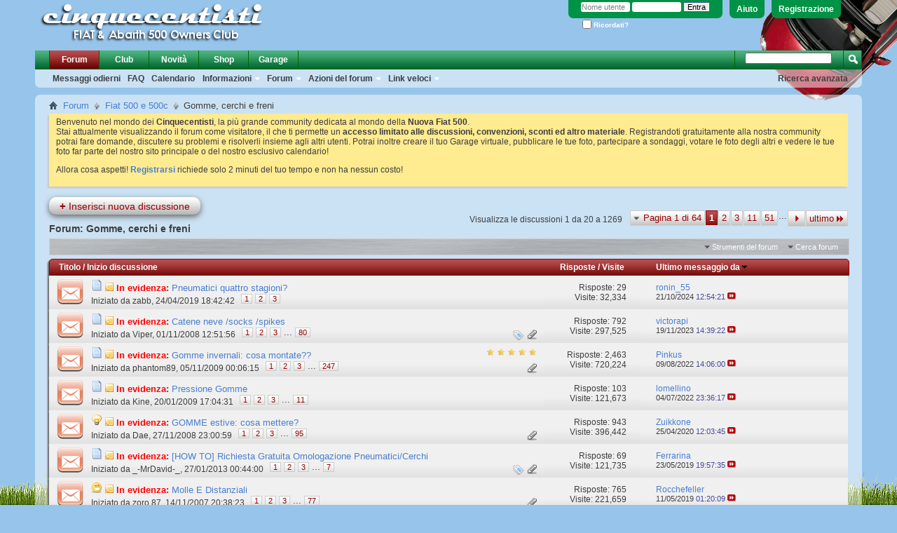

--- FILE ---
content_type: text/html; charset=ISO-8859-1
request_url: https://www.cinquecentisti.com/forum/forumdisplay.php?f=23&s=da78738e0ac7fab4c8fc082bd1ee6ff3
body_size: 24856
content:
<!DOCTYPE html PUBLIC "-//W3C//DTD XHTML 1.0 Transitional//EN" "http://www.w3.org/TR/xhtml1/DTD/xhtml1-transitional.dtd">
<html xmlns="http://www.w3.org/1999/xhtml"  dir="ltr" lang="it" id="vbulletin_html">
<head>
	<meta http-equiv="Content-Type" content="text/html; charset=ISO-8859-1" />
<meta id="e_vb_meta_bburl" name="vb_meta_bburl" content="https://www.cinquecentisti.com/forum" />
<base href="https://www.cinquecentisti.com/forum/" /><!--[if IE]></base><![endif]-->
<meta name="generator" content="vBulletin 4.0.2" />


		<meta name="keywords" content="Gomme, cerchi e freni, fiat 500, 500c, 500 c, cinquecentisti" />
		<meta name="description" content="" />


<script type="text/javascript" src="clientscript/yui/yuiloader-dom-event/yuiloader-dom-event.js?v=402"></script>
<script type="text/javascript" src="clientscript/yui/connection/connection-min.js?v=402"></script>
<script type="text/javascript">
<!--
	var SESSIONURL = "s=a572f8c8aa8f0da46b9ba71dd15cf69e&";
	var SECURITYTOKEN = "guest";
	var IMGDIR_MISC = "images/cinquecentisti/misc";
	var IMGDIR_BUTTON = "images/cinquecentisti/buttons";
	var vb_disable_ajax = parseInt("0", 10);
	var SIMPLEVERSION = "402";
	var BBURL = "https://www.cinquecentisti.com/forum";
// -->
</script>
<script type="text/javascript" src="https://www.cinquecentisti.com/forum/clientscript/vbulletin-core.js?v=402"></script>



	<link rel="alternate" type="application/rss+xml" title="Cinquecentisti - Il forum della Nuova Fiat 500 500C 500L 500X e Abarth Feed RSS" href="https://www.cinquecentisti.com/forum/external.php?type=RSS2" />
	
		<link rel="alternate" type="application/rss+xml" title="Cinquecentisti - Il forum della Nuova Fiat 500 500C 500L 500X e Abarth - Gomme, cerchi e freni - Feed RSS" href="https://www.cinquecentisti.com/forum/external.php?type=RSS2&amp;forumids=23" />
	



	<link rel="stylesheet" type="text/css" href="css.php?styleid=22&amp;langid=2&amp;d=1599154523&amp;td=ltr&amp;sheet=bbcode.css,editor.css,popupmenu.css,reset-fonts.css,vbulletin.css,vbulletin-chrome.css,vbulletin-formcontrols.css" />



 
	<title>Gomme, cerchi e freni</title>

	
	
	<script type="text/javascript" src="clientscript/vbulletin-threadbit.js?v=402"></script>
	<script type="text/javascript" src="clientscript/vbulletin-read-marker.js?v=402"></script>

	
		<link rel="stylesheet" type="text/css" href="css.php?styleid=22&amp;langid=2&amp;d=1599154523&amp;td=ltr&amp;sheet=forumbits.css,forumdisplay.css,threadlist.css" />
	

	<!--[if lt IE 8]>
	<script type="text/javascript" src="clientscript/vbulletin-threadlist-ie.js?v=402"></script>
	<link rel="stylesheet" type="text/css" href="css.php?styleid=22&amp;langid=2&amp;d=1599154523&amp;td=ltr&amp;sheet=threadlist-ie.css" />
	<![endif]-->
	<link rel="stylesheet" type="text/css" href="css.php?styleid=22&amp;langid=2&amp;d=1599154523&amp;td=ltr&amp;sheet=additional.css" />
<!--[if lt IE 8]>
<link rel="stylesheet" type="text/css" href="css.php?styleid=22&amp;langid=2&amp;d=1599154523&amp;td=ltr&amp;sheet=vbulletin-ie.css" />
<![endif]-->
<script type="text/javascript" src="https://www.cinquecentisti.com/forum/clientscript/ncode_imageresizer.js"></script>

<script type="text/javascript">
<!--
NcodeImageResizer.MODE = 'newwindow';
NcodeImageResizer.MAXWIDTH = '600';
NcodeImageResizer.MAXHEIGHT = '600';
NcodeImageResizer.BBURL = 'https://www.cinquecentisti.com/forum';
vbphrase['ncode_imageresizer_warning_small'] = 'Clicca qui per visualizzare l\'immagine in un\'altra finestra.';
// -->
</script>

<style type="text/css">
table.ncode_imageresizer_warning {background: #FFFACD; color: #000000; cursor: pointer; border: 1px solid #D3D3D3; margin-bottom: 4px;}
table.ncode_imageresizer_warning td {font-size: 11px; vertical-align: middle; text-decoration: none; border-width: 0px;}
table.ncode_imageresizer_warning td.td1, table.ncode_imageresizer_warning td.td2 {padding: 4px;}
</style>  
</head>

<body>

<!--div class="PageBackgroundGlare">
    <div class="PageBackgroundGlareImage"></div>
</div-->
<div class="Erba"></div>
<div class="Image500"></div>
<div class="above_body"> <!-- closing tag is in template navbar -->
<div id="header" class="floatcontainer doc_header">
	 
	<div><a name="top" href="index.php?s=a572f8c8aa8f0da46b9ba71dd15cf69e" class="logo-image"><img src="images/cinquecentisti/cinquecentisti_center_ombra_2011.png" alt="Cinquecentisti - Il forum della Nuova Fiat 500 500C 500L 500X e Abarth - Powered by vBulletin" /></a></div>
	<div id="toplinks" class="toplinks">
		
			<ul class="nouser">
			
				<li><a href="register.php?s=a572f8c8aa8f0da46b9ba71dd15cf69e" rel="nofollow">Registrazione</a></li>
			
				<li><a rel="help" href="faq.php?s=a572f8c8aa8f0da46b9ba71dd15cf69e">Aiuto</a></li>
				<li>
			<script type="text/javascript" src="clientscript/vbulletin_md5.js?v=402"></script>
			<form action="login.php?s=a572f8c8aa8f0da46b9ba71dd15cf69e&amp;do=login" method="post" onsubmit="md5hash(vb_login_password, vb_login_md5password, vb_login_md5password_utf, 0)">
				<fieldset id="logindetails" class="logindetails">
					<div>
						<div>
					<input type="text" class="textbox default-value" name="vb_login_username" id="navbar_username" size="10" accesskey="u" tabindex="101" value="Nome utente" onfocus="if (this.value == 'Nome utente'){this.value=''; this.style.color='black';}" onblur="if (this.value == '') {this.value='Nome utente'; this.style.color='#828282';}"/>
					<input type="password" class="textbox default-value" tabindex="102" name="vb_login_password" id="navbar_password" size="10" onfocus="this.style.color='black';" />
					<input type="submit" class="loginbutton" tabindex="104" value="Entra" title="Inserisci il tuo nome utente e password in questo form e loggati, oppure clicca su 'registrati' per crearti un account." accesskey="s" />
						</div>
					</div>
				</fieldset>
				<div id="remember" class="remember">
					<label for="cb_cookieuser_navbar"><input type="checkbox" name="cookieuser" value="1" id="cb_cookieuser_navbar" class="cb_cookieuser_navbar" accesskey="c" tabindex="103" /> Ricordati?</label>
				</div>

				<input type="hidden" name="s" value="a572f8c8aa8f0da46b9ba71dd15cf69e" />
				<input type="hidden" name="securitytoken" value="guest" />
				<input type="hidden" name="do" value="login" />
				<input type="hidden" name="vb_login_md5password" />
				<input type="hidden" name="vb_login_md5password_utf" />
			</form>
				</li>
			</ul>
		
	</div>
	<div class="ad_global_header">
		 
		 
	</div>
	<hr />
	 
</div> 

<div id="navbar" class="navbar">

	<ul id="navtabs" class="navtabs floatcontainer">
		
		
			<li class="selected"><a class="navtab" href="index.php?s=a572f8c8aa8f0da46b9ba71dd15cf69e">Forum</a>
				<ul class="floatcontainer">
					
					
						
						<li><a href="search.php?s=a572f8c8aa8f0da46b9ba71dd15cf69e&amp;do=getdaily&amp;contenttype=vBForum_Post">Messaggi odierni</a></li>
						
					
					
					
					
					<li><a rel="help" href="faq.php?s=a572f8c8aa8f0da46b9ba71dd15cf69e" accesskey="5">FAQ</a></li>
					
					<li><a href="calendar.php?s=a572f8c8aa8f0da46b9ba71dd15cf69e">Calendario</a></li>
					

					<li class="popupmenu">
						<a href="javascript://" class="popupctrl">Informazioni</a>
						<ul class="popupbody popuphover">
							<li><a href="/forum/cinquecentisti-fiat-abarth-500-owners-club/le-nostre-convenzioni/">Convenzioni</a></li>
							<li><a href="/category/prove_su_strada/">Prove su strada</a></li>
							<li><a href="/forum/incontri-e-raduni/raduni-ufficiali/">Raduni</a></li>
							<li><a href="/content/manualistica-fiat-500-500-abarth">Manuali</a></li>
							<li><a href="cinquecentisti_googlemap.php">GoogleMap</a></li>
                                                </ul>
                                        </li>
					<li class="popupmenu">
						<a href="javascript://" class="popupctrl" accesskey="6">Forum</a>
						<ul class="popupbody popuphover">
							
							
							
							
							
							
						</ul>
					</li>
					
					<li class="popupmenu">
						<a href="javascript://" class="popupctrl">Azioni del forum</a>
						<ul class="popupbody popuphover">
							<li>
								<a href="forumdisplay.php?s=a572f8c8aa8f0da46b9ba71dd15cf69e&amp;do=markread">Segna i forum come letti</a>
							</li>
                                                        
						</ul>
					</li>
					<li class="popupmenu">
						<a href="javascript://" class="popupctrl" accesskey="3">Link veloci</a>
						<ul class="popupbody popuphover">
							
							
							<li><a href="showgroups.php?s=a572f8c8aa8f0da46b9ba71dd15cf69e" rel="nofollow">
		
			Lo staff del forum
		
	</a></li>
							
							
							
							
							
                                                        
                                                        
                                                        
                                                        
                                                        
                                                        
                                                        <li><a href="vaispy.php">Realtime</a></li>
							
						</ul>
					</li>
					
				</ul>

			</li>
		
<li><a class="navtab" href="https://www.cinquecentisti.com/forum/showthread.php?t=74861&p=1670814">Club</a>
		
		
			<li><a class="navtab" href="search.php?s=a572f8c8aa8f0da46b9ba71dd15cf69e&amp;do=getdaily&amp;contenttype=vBForum_Post" accesskey="2">Novità</a></li>
		
		<!--li><a class="navtab" href="/">Blog</a-->
		<!--li><a class="navtab" href="https://www.facebook.com/cinquecentisti">Facebook</a-->
		<li><a class="navtab" href="https://www.spreadshirt.it/shop/user/cinquecentisti/">Shop</a>
		<li><a class="navtab" href="cinquecentisti_garage.php">Garage</a>
                
		
	</ul>

	
	<div id="globalsearch" class="globalsearch">
		<form action="search.php?do=process" method="post" id="navbar_search" class="navbar_search">
			<input type="hidden" name="s" value="s=a572f8c8aa8f0da46b9ba71dd15cf69e&amp;" />
			<input type="hidden" name="securitytoken" value="guest" />
			<input type="hidden" name="do" value="process" />
			<span class="textboxcontainer"><span><input type="text" value="" name="query" class="textbox" tabindex="99"/></span></span>
			<span class="buttoncontainer"><span><input type="image" class="searchbutton" src="images/cinquecentisti/buttons/search.png" name="submit" onclick="document.getElementById('navbar_search').submit;" tabindex="100"/></span></span>
		</form>
		<ul class="navbar_advanced_search">
			<li><a href="search.php?s=a572f8c8aa8f0da46b9ba71dd15cf69e" accesskey="4">Ricerca avanzata</a></li>
		</ul>
	</div>
	
</div>
</div><!-- closing div for above_body -->

<div class="body_wrapper">
<div id="breadcrumb" class="breadcrumb">
	<ul class="floatcontainer">
		<li class="navbithome"><a href="index.php?s=a572f8c8aa8f0da46b9ba71dd15cf69e" accesskey="1"><img src="images/cinquecentisti/misc/navbit-home.png" alt="Indice" /></a></li>

		
	<li class="navbit"><a href="index.php?s=a572f8c8aa8f0da46b9ba71dd15cf69e">Forum</a></li>
 
	<li class="navbit"><a href="forumdisplay.php?f=9&amp;s=a572f8c8aa8f0da46b9ba71dd15cf69e">Fiat 500 e 500c</a></li>
 
		
	<li class="navbit lastnavbit"><span>Gomme, cerchi e freni</span></li>
 
	</ul>
	<hr />

</div>

 
 


	<form action="profile.php?do=dismissnotice" method="post" id="notices" class="notices">
		<input type="hidden" name="do" value="dismissnotice" />
		<input type="hidden" name="s" value="s=a572f8c8aa8f0da46b9ba71dd15cf69e&amp;" />
		<input type="hidden" name="securitytoken" value="guest" />
		<input type="hidden" id="dismiss_notice_hidden" name="dismiss_noticeid" value="" />
		<input type="hidden" name="url" value="" />
		<ol>
			<li class="restore" id="navbar_notice_3">
	
	Benvenuto nel mondo dei <b>Cinquecentisti</b>, la più grande community dedicata al mondo della <b>Nuova Fiat 500</b>.

<p>Stai attualmente visualizzando il forum come visitatore, il che ti permette un <strong>accesso limitato alle discussioni, convenzioni, sconti ed altro materiale</strong>. Registrandoti gratuitamente alla nostra community potrai fare domande, discutere su problemi e risolverli insieme agli altri utenti. Potrai inoltre creare il tuo Garage virtuale, pubblicare le tue foto, partecipare a sondaggi, votare le foto degli altri e vedere le tue foto far parte del nostro sito principale o del nostro esclusivo calendario!</p>

<p>Allora cosa aspetti! <a href="register.php?s=a572f8c8aa8f0da46b9ba71dd15cf69e&amp;"><strong>Registrarsi</strong></a> richiede solo 2 minuti del tuo tempo e non ha nessun costo!</p>
</li> 
		</ol>
	</form>
 



<div id="above_threadlist" class="above_threadlist">
<a href="newthread.php?s=a572f8c8aa8f0da46b9ba71dd15cf69e&amp;do=newthread&amp;f=23" rel="nofollow" class="newcontent_textcontrol" id="newthreadlink_top"><span>+</span> Inserisci nuova discussione</a>
	
	<div class="threadpagenav">
		<form action="forumdisplay.php" method="get" class="pagination popupmenu nohovermenu">
<input type="hidden" name="searchid" value="" />
<input type="hidden" name="s" value="a572f8c8aa8f0da46b9ba71dd15cf69e" /><input type="hidden" name="f" value="23" /><input type="hidden" name="order" value="desc" />
	<dl>
		<dt><span><a href="javascript://" class="popupctrl">Pagina 1 di 64</a></span></dt>
		<dd>
			

			

			

			<a href="javascript://" class="selected" title="Visualizzazione dei risultati da 1 a 20 su 1,269">1</a> <span><a href="forumdisplay.php?f=23&amp;page=2&amp;s=a572f8c8aa8f0da46b9ba71dd15cf69e&amp;order=desc" title="visualizza i risultati 21 sin 40 da 1,269">2</a></span> <span><a href="forumdisplay.php?f=23&amp;page=3&amp;s=a572f8c8aa8f0da46b9ba71dd15cf69e&amp;order=desc" title="visualizza i risultati 41 sin 60 da 1,269">3</a></span> <span><a href="forumdisplay.php?f=23&amp;page=11&amp;s=a572f8c8aa8f0da46b9ba71dd15cf69e&amp;order=desc" title="visualizza i risultati 201 sin 220 da 1,269"><!--+10-->11</a></span> <span><a href="forumdisplay.php?f=23&amp;page=51&amp;s=a572f8c8aa8f0da46b9ba71dd15cf69e&amp;order=desc" title="visualizza i risultati 1,001 sin 1,020 da 1,269"><!--+50-->51</a></span> 

			
				<span class="separator">...</span>
			

			
				<span class="prev_next"><a rel="next" href="forumdisplay.php?f=23&amp;page=2&amp;s=a572f8c8aa8f0da46b9ba71dd15cf69e&amp;order=desc" title="Pagina seguente - Resultati 21 sino 40 di 1,269"><img src="images/cinquecentisti/pagination/next-right.png" alt="Seguente" /> </a></span>
			
			
			
				<span class="first_last"><a href="forumdisplay.php?f=23&amp;page=64&amp;s=a572f8c8aa8f0da46b9ba71dd15cf69e&amp;order=desc" title="ultima pagina - Resultati 1,261 sino 1,269 di 1,269">ultimo<img src="images/cinquecentisti/pagination/last-right.png" alt="ultimo" /></a></span>
			
		</dd>
	</dl>
	<ul class="popupbody popuphover">
		<li class="formsubmit jumptopage"><label>Vai alla pagina <input type="text" name="page" size="4" /></label> <input type="submit" class="button" value="Prosegui" /></li>
	</ul>
</form> 
		<div id="threadpagestats" class="threadpagestats">Visualizza le discussioni 1 da 20 a 1269</div>
	</div>
	
</div>
<div id="pagetitle" class="pagetitle">
	<h1>Forum: <span class="forumtitle">Gomme, cerchi e freni</span></h1>
	
</div>

	
	<div id="above_threadlist_controls" class="above_threadlist_controls">
		<div>
		<ul class="popupgroup forumdisplaypopups" id="forumdisplaypopups">
			<li class="popupmenu nohovermenu" id="forumtools">
				<h6><a href="javascript://" class="popupctrl" rel="nofollow">Strumenti del forum</a></h6>
				<ul class="popupbody popuphover">
					
						<li>
							<a href="newthread.php?s=a572f8c8aa8f0da46b9ba71dd15cf69e&amp;do=newthread&amp;f=23" rel="nofollow">
								Inserisci nuova discussione&hellip;
							</a>
						</li>
					
					<li>
						<a href="forumdisplay.php?s=a572f8c8aa8f0da46b9ba71dd15cf69e&amp;do=markread&amp;f=23" rel="nofollow" onclick="return mark_forum_read(23);">
							Segna il forum come letto
						</a>
					</li>
                                        
					<li><a href="forumdisplay.php?f=9&amp;s=a572f8c8aa8f0da46b9ba71dd15cf69e" rel="nofollow">Visualizza il forum padre</a></li>
				</ul>
			</li>
                        
			<li class="popupmenu nohovermenu forumsearch" id="forumsearch">
				<h6><a href="javascript://" class="popupctrl">Cerca forum</a></h6>
				<form action="search.php?do=process" method="get">
				<ul class="popupbody popuphover">
					<li>
						<input type="text" class="searchbox" name="q" value="Ricerca . . . . ." />
						<input type="submit" class="button" value="Cerca" />
					</li>
					<li class="formsubmit">
						<div class="submitoptions">
							<label><input type="radio" name="showposts" value="0" checked="checked" /> Visualizza discussioni</label>
							<label><input type="radio" name="showposts" value="1" /> Visualizza i messaggi</label>
						</div>
						<div class="advancedsearchlink"><a href="search.php?s=a572f8c8aa8f0da46b9ba71dd15cf69e&amp;search_type=1&amp;contenttypeid=1&amp;forumchoice[]=23" rel="nofollow">Ricerca avanzata</a></div>

					</li>
				</ul>
				<input type="hidden" name="s" value="a572f8c8aa8f0da46b9ba71dd15cf69e" />
				<input type="hidden" name="securitytoken" value="guest" />
				<input type="hidden" name="do" value="process" />
				<input type="hidden" name="contenttypeid" value="1" />
				<input type="hidden" name="forumchoice[]" value="23" />
				<input type="hidden" name="childforums" value="1" />
				<input type="hidden" name="exactname" value="1" />
				</form>
			</li>
			



		</ul>
			
		</div>
	</div>
	






<div id="threadlist" class="threadlist">
	<form id="thread_inlinemod_form" action="inlinemod.php?forumid=23" method="post">
		<h2 class="hidden">Discussioni in questo forum</h2>

		<div>
			<div class="threadlisthead table">
				<div>
				<span class="threadinfo">
					<span class="threadtitle">
						<a href="forumdisplay.php?f=23&amp;s=a572f8c8aa8f0da46b9ba71dd15cf69e&amp;sort=title&amp;order=asc" rel="nofollow">Titolo</a> /
						<a href="forumdisplay.php?f=23&amp;s=a572f8c8aa8f0da46b9ba71dd15cf69e&amp;sort=postusername&amp;order=asc" rel="nofollow">Inizio discussione</a>
					</span>
				</span>
				

					<span class="threadstats td"><a href="forumdisplay.php?f=23&amp;s=a572f8c8aa8f0da46b9ba71dd15cf69e&amp;sort=replycount&amp;order=desc" rel="nofollow">Risposte</a> / <a href="forumdisplay.php?f=23&amp;s=a572f8c8aa8f0da46b9ba71dd15cf69e&amp;sort=views&amp;order=desc" rel="nofollow">Visite</a></span>
					<span class="threadlastpost td"><a href="forumdisplay.php?f=23&amp;s=a572f8c8aa8f0da46b9ba71dd15cf69e&amp;sort=lastpost&amp;order=asc" rel="nofollow">Ultimo messaggio da<img class="sortarrow" src="images/cinquecentisti/buttons/sortarrow-asc.png" alt="Specie di ordine di inversione" border="0" /> </a></span>
					
				
				</div>
			</div>

			
				<ol id="stickies" class="stickies">
					<li class="threadbit hot" id="thread_69668">
	<div class="rating0 sticky">
		<div class="threadinfo">
			<!--  status icon block -->
			<a class="threadstatus" rel="vB::AJAX" title="
			
			"></a>
		
			<!-- title / author block -->
			<div class="inner">
				<h3 class="threadtitle">
                                       	
						
                                        
                                                <img src="images/icons/icon1.gif" alt="" border="0" />
                                        

					
					 	<img src="images/cinquecentisti/misc/sticky.gif" alt="Discussione in rilievo" />
					
                                        
 					
						<span class="prefix understate">
							
							<b><font color="red">In evidenza:</font></b>
							
							
						</span>
					
                                        <a class="title" href="showthread.php?t=69668&amp;s=a572f8c8aa8f0da46b9ba71dd15cf69e" id="thread_title_69668">Pneumatici quattro stagioni?</a>
				</h3>
						

				<div class="threadmeta">				
					<p class="threaddesc">Non se ne parla molto qui sopra, ho cercato, ci sono solo 3d relativi ad estive ed invernali... 
 Ma nessuno le considera le 4 stagioni? 
 
Abito a...</p>
					<div class="author">
												
						<span class="label">Iniziato da&nbsp;<a href="member.php?u=47361&amp;s=a572f8c8aa8f0da46b9ba71dd15cf69e" class="username understate" title="Started by zabb on 24/04/2019 18:42:42">zabb</a>,&nbsp;24/04/2019&nbsp;18:42:42</span>
						
						
							<dl class="pagination" id="pagination_threadbit_69668">
								<dt class="label">3 Pagine <span class="separator">&bull;</span></dt>
								<dd>
									<span class="pagelinks">
										 <a href="showthread.php?t=69668&amp;page=1&amp;s=a572f8c8aa8f0da46b9ba71dd15cf69e">1</a>  <a href="showthread.php?t=69668&amp;page=2&amp;s=a572f8c8aa8f0da46b9ba71dd15cf69e">2</a>  <a href="showthread.php?t=69668&amp;page=3&amp;s=a572f8c8aa8f0da46b9ba71dd15cf69e">3</a> 
										
									</span>
								</dd>
							</dl>
						
					</div>
					
				</div>

			</div>				
			<!-- iconinfo -->
			<div class="threaddetails td">
				<div class="threaddetailicons">
					
					
					
					
					
					
				</div>
			</div>
		</div>
		
		<!-- threadstats -->
		
		<ul class="threadstats td alt" title="">
			<li>Risposte: <a href="misc.php?do=whoposted&amp;t=69668" onclick="who(69668); return false;" class="understate">29</a></li>
			<li>Visite: 32,334</li>
			<li class="hidden">Valutazione0 / 5</li>
		</ul>
							
		<!-- lastpost -->
		<dl class="threadlastpost td">
			<dt class="lastpostby hidden">Ultimo messaggio da</dt>

	<dd><div class="popupmenu memberaction">
	<a class="username offline popupctrl" href="member.php?u=45831&amp;s=a572f8c8aa8f0da46b9ba71dd15cf69e" title="ronin_55 non è in linea"><strong>ronin_55</strong></a>
	<ul class="popupbody popuphover memberaction_body">
		<li class="left">
			<a href="member.php?u=45831&amp;s=a572f8c8aa8f0da46b9ba71dd15cf69e">
				<img src="images/site_icons/profile.png" alt="" />
				Visualizza il profilo
			</a>
		</li>
		
		<li class="right">
			<a href="search.php?s=a572f8c8aa8f0da46b9ba71dd15cf69e&amp;do=finduser&amp;userid=45831&amp;contenttype=vBForum_Post&amp;showposts=1" rel='nofollow'>
				<img src="images/site_icons/forum.png" alt="" />
				Messaggi lasciati
			</a>
		</li>
		
		
		
		
		
		
		
		

		

		
		
	</ul>
</div>
 </dd>
			<dd>21/10/2024 <em class="time">12:54:21</em> <a href="showthread.php?s=a572f8c8aa8f0da46b9ba71dd15cf69e&amp;p=1683984&amp;page=3#post1683984" class="lastpostdate understate" title="Vai all'ultimo messaggio"><img src="images/cinquecentisti/buttons/lastpost-right.png" alt="Vai all'ultimo messaggio" /></a></dd>
		</dl>

		
		
		
		
	</div>
</li> <li class="threadbit hot" id="thread_434">
	<div class="rating0 sticky">
		<div class="threadinfo">
			<!--  status icon block -->
			<a class="threadstatus" rel="vB::AJAX" title="
			
			"></a>
		
			<!-- title / author block -->
			<div class="inner">
				<h3 class="threadtitle">
                                       	
						
                                        
                                                <img src="images/icons/icon1.gif" alt="" border="0" />
                                        

					
					 	<img src="images/cinquecentisti/misc/sticky.gif" alt="Discussione in rilievo" />
					
                                        
 					
						<span class="prefix understate">
							
							<b><font color="red">In evidenza:</font></b>
							
							
						</span>
					
                                        <a class="title" href="showthread.php?t=434&amp;s=a572f8c8aa8f0da46b9ba71dd15cf69e" id="thread_title_434">Catene neve /socks /spikes</a>
				</h3>
						

				<div class="threadmeta">				
					<p class="threaddesc">ciao ...dato che ormai la stagione invernale e' alle porte e la neve sara' un costante per chi va in montagna(ma anche in citta') ecco come si...</p>
					<div class="author">
												
						<span class="label">Iniziato da&nbsp;<a href="member.php?u=3&amp;s=a572f8c8aa8f0da46b9ba71dd15cf69e" class="username understate" title="Started by Viper on 01/11/2008 12:51:56">Viper</a>,&nbsp;01/11/2008&nbsp;12:51:56</span>
						
						
							<dl class="pagination" id="pagination_threadbit_434">
								<dt class="label">80 Pagine <span class="separator">&bull;</span></dt>
								<dd>
									<span class="pagelinks">
										 <a href="showthread.php?t=434&amp;page=1&amp;s=a572f8c8aa8f0da46b9ba71dd15cf69e">1</a>  <a href="showthread.php?t=434&amp;page=2&amp;s=a572f8c8aa8f0da46b9ba71dd15cf69e">2</a>  <a href="showthread.php?t=434&amp;page=3&amp;s=a572f8c8aa8f0da46b9ba71dd15cf69e">3</a> 
										 ... <a href="showthread.php?t=434&amp;page=80&amp;s=a572f8c8aa8f0da46b9ba71dd15cf69e">80</a>
									</span>
								</dd>
							</dl>
						
					</div>
					
				</div>

			</div>				
			<!-- iconinfo -->
			<div class="threaddetails td">
				<div class="threaddetailicons">
					
						<img src="images/cinquecentisti/misc/tag.png" alt="calze da neve, catene neve, cerchi, ghiaccio, gomme, neve, spikes spider, tenuta su neve" />
					
					
					
					
					
						<a href="javascript://" onclick="attachments(434); return false"> <img src="images/cinquecentisti/misc/paperclip.png" border="0" alt="11 allegato(i)" /></a>
					
					
				</div>
			</div>
		</div>
		
		<!-- threadstats -->
		
		<ul class="threadstats td alt" title="">
			<li>Risposte: <a href="misc.php?do=whoposted&amp;t=434" onclick="who(434); return false;" class="understate">792</a></li>
			<li>Visite: 297,525</li>
			<li class="hidden">Valutazione0 / 5</li>
		</ul>
							
		<!-- lastpost -->
		<dl class="threadlastpost td">
			<dt class="lastpostby hidden">Ultimo messaggio da</dt>

	<dd><div class="popupmenu memberaction">
	<a class="username offline popupctrl" href="member.php?u=58708&amp;s=a572f8c8aa8f0da46b9ba71dd15cf69e" title="victorapi non è in linea"><strong>victorapi</strong></a>
	<ul class="popupbody popuphover memberaction_body">
		<li class="left">
			<a href="member.php?u=58708&amp;s=a572f8c8aa8f0da46b9ba71dd15cf69e">
				<img src="images/site_icons/profile.png" alt="" />
				Visualizza il profilo
			</a>
		</li>
		
		<li class="right">
			<a href="search.php?s=a572f8c8aa8f0da46b9ba71dd15cf69e&amp;do=finduser&amp;userid=58708&amp;contenttype=vBForum_Post&amp;showposts=1" rel='nofollow'>
				<img src="images/site_icons/forum.png" alt="" />
				Messaggi lasciati
			</a>
		</li>
		
		
		
		
		
		
		
		

		

		
		
	</ul>
</div>
 </dd>
			<dd>19/11/2023 <em class="time">14:39:22</em> <a href="showthread.php?s=a572f8c8aa8f0da46b9ba71dd15cf69e&amp;p=1679550&amp;page=80#post1679550" class="lastpostdate understate" title="Vai all'ultimo messaggio"><img src="images/cinquecentisti/buttons/lastpost-right.png" alt="Vai all'ultimo messaggio" /></a></dd>
		</dl>

		
		
		
		
	</div>
</li> <li class="threadbit hot" id="thread_18394">
	<div class="rating5 sticky">
		<div class="threadinfo">
			<!--  status icon block -->
			<a class="threadstatus" rel="vB::AJAX" title="
			
			"></a>
		
			<!-- title / author block -->
			<div class="inner">
				<h3 class="threadtitle">
                                       	
						
                                        
                                                <img src="images/icons/icon1.gif" alt="" border="0" />
                                        

					
					 	<img src="images/cinquecentisti/misc/sticky.gif" alt="Discussione in rilievo" />
					
                                        
 					
						<span class="prefix understate">
							
							<b><font color="red">In evidenza:</font></b>
							
							
						</span>
					
                                        <a class="title" href="showthread.php?t=18394&amp;s=a572f8c8aa8f0da46b9ba71dd15cf69e" id="thread_title_18394">Gomme invernali: cosa montate??</a>
				</h3>
						

				<div class="threadmeta">				
					<p class="threaddesc">ciao a tutti... 
belli e brutti!!! 
 
volevo chiedervi una cosa... qualcuno di voi ha già montato le gomme da neve??? 
 
vi facciò qst domanda...</p>
					<div class="author">
												
						<span class="label">Iniziato da&nbsp;<a href="member.php?u=544&amp;s=a572f8c8aa8f0da46b9ba71dd15cf69e" class="username understate" title="Started by phantom89 on 05/11/2009 00:06:15">phantom89</a>,&nbsp;05/11/2009&nbsp;00:06:15</span>
						
						
							<dl class="pagination" id="pagination_threadbit_18394">
								<dt class="label">247 Pagine <span class="separator">&bull;</span></dt>
								<dd>
									<span class="pagelinks">
										 <a href="showthread.php?t=18394&amp;page=1&amp;s=a572f8c8aa8f0da46b9ba71dd15cf69e">1</a>  <a href="showthread.php?t=18394&amp;page=2&amp;s=a572f8c8aa8f0da46b9ba71dd15cf69e">2</a>  <a href="showthread.php?t=18394&amp;page=3&amp;s=a572f8c8aa8f0da46b9ba71dd15cf69e">3</a> 
										 ... <a href="showthread.php?t=18394&amp;page=247&amp;s=a572f8c8aa8f0da46b9ba71dd15cf69e">247</a>
									</span>
								</dd>
							</dl>
						
					</div>
					
				</div>

			</div>				
			<!-- iconinfo -->
			<div class="threaddetails td">
				<div class="threaddetailicons">
					
					
					
					
					
						<a href="javascript://" onclick="attachments(18394); return false"> <img src="images/cinquecentisti/misc/paperclip.png" border="0" alt="25 allegato(i)" /></a>
					
					
				</div>
			</div>
		</div>
		
		<!-- threadstats -->
		
		<ul class="threadstats td alt" title="">
			<li>Risposte: <a href="misc.php?do=whoposted&amp;t=18394" onclick="who(18394); return false;" class="understate">2,463</a></li>
			<li>Visite: 720,224</li>
			<li class="hidden">Valutazione5 / 5</li>
		</ul>
							
		<!-- lastpost -->
		<dl class="threadlastpost td">
			<dt class="lastpostby hidden">Ultimo messaggio da</dt>

	<dd><div class="popupmenu memberaction">
	<a class="username offline popupctrl" href="member.php?u=23713&amp;s=a572f8c8aa8f0da46b9ba71dd15cf69e" title="Pinkus non è in linea"><strong>Pinkus</strong></a>
	<ul class="popupbody popuphover memberaction_body">
		<li class="left">
			<a href="member.php?u=23713&amp;s=a572f8c8aa8f0da46b9ba71dd15cf69e">
				<img src="images/site_icons/profile.png" alt="" />
				Visualizza il profilo
			</a>
		</li>
		
		<li class="right">
			<a href="search.php?s=a572f8c8aa8f0da46b9ba71dd15cf69e&amp;do=finduser&amp;userid=23713&amp;contenttype=vBForum_Post&amp;showposts=1" rel='nofollow'>
				<img src="images/site_icons/forum.png" alt="" />
				Messaggi lasciati
			</a>
		</li>
		
		
		
		
		
		
		
		

		

		
		
	</ul>
</div>
 </dd>
			<dd>09/08/2022 <em class="time">14:06:00</em> <a href="showthread.php?s=a572f8c8aa8f0da46b9ba71dd15cf69e&amp;p=1673253&amp;page=247#post1673253" class="lastpostdate understate" title="Vai all'ultimo messaggio"><img src="images/cinquecentisti/buttons/lastpost-right.png" alt="Vai all'ultimo messaggio" /></a></dd>
		</dl>

		
		
		
		
	</div>
</li> <li class="threadbit hot" id="thread_1929">
	<div class="rating0 sticky">
		<div class="threadinfo">
			<!--  status icon block -->
			<a class="threadstatus" rel="vB::AJAX" title="
			
			"></a>
		
			<!-- title / author block -->
			<div class="inner">
				<h3 class="threadtitle">
                                       	
						
                                        
                                                <img src="images/icons/icon1.gif" alt="" border="0" />
                                        

					
					 	<img src="images/cinquecentisti/misc/sticky.gif" alt="Discussione in rilievo" />
					
                                        
 					
						<span class="prefix understate">
							
							<b><font color="red">In evidenza:</font></b>
							
							
						</span>
					
                                        <a class="title" href="showthread.php?t=1929&amp;s=a572f8c8aa8f0da46b9ba71dd15cf69e" id="thread_title_1929">Pressione Gomme</a>
				</h3>
						

				<div class="threadmeta">				
					<p class="threaddesc">Ragazzi che pressione bisogna dare ai nostri 16&quot; ?????? 
 
Il gommista mi ha detto 2.2-2.3 ma mi pare troppo ballerina la macchina, è anche vero che...</p>
					<div class="author">
												
						<span class="label">Iniziato da&nbsp;<a href="member.php?u=54&amp;s=a572f8c8aa8f0da46b9ba71dd15cf69e" class="username understate" title="Started by Kine on 20/01/2009 17:04:31">Kine</a>,&nbsp;20/01/2009&nbsp;17:04:31</span>
						
						
							<dl class="pagination" id="pagination_threadbit_1929">
								<dt class="label">11 Pagine <span class="separator">&bull;</span></dt>
								<dd>
									<span class="pagelinks">
										 <a href="showthread.php?t=1929&amp;page=1&amp;s=a572f8c8aa8f0da46b9ba71dd15cf69e">1</a>  <a href="showthread.php?t=1929&amp;page=2&amp;s=a572f8c8aa8f0da46b9ba71dd15cf69e">2</a>  <a href="showthread.php?t=1929&amp;page=3&amp;s=a572f8c8aa8f0da46b9ba71dd15cf69e">3</a> 
										 ... <a href="showthread.php?t=1929&amp;page=11&amp;s=a572f8c8aa8f0da46b9ba71dd15cf69e">11</a>
									</span>
								</dd>
							</dl>
						
					</div>
					
				</div>

			</div>				
			<!-- iconinfo -->
			<div class="threaddetails td">
				<div class="threaddetailicons">
					
					
					
					
					
					
				</div>
			</div>
		</div>
		
		<!-- threadstats -->
		
		<ul class="threadstats td alt" title="">
			<li>Risposte: <a href="misc.php?do=whoposted&amp;t=1929" onclick="who(1929); return false;" class="understate">103</a></li>
			<li>Visite: 121,673</li>
			<li class="hidden">Valutazione0 / 5</li>
		</ul>
							
		<!-- lastpost -->
		<dl class="threadlastpost td">
			<dt class="lastpostby hidden">Ultimo messaggio da</dt>

	<dd><div class="popupmenu memberaction">
	<a class="username offline popupctrl" href="member.php?u=56160&amp;s=a572f8c8aa8f0da46b9ba71dd15cf69e" title="lomellino non è in linea"><strong>lomellino</strong></a>
	<ul class="popupbody popuphover memberaction_body">
		<li class="left">
			<a href="member.php?u=56160&amp;s=a572f8c8aa8f0da46b9ba71dd15cf69e">
				<img src="images/site_icons/profile.png" alt="" />
				Visualizza il profilo
			</a>
		</li>
		
		<li class="right">
			<a href="search.php?s=a572f8c8aa8f0da46b9ba71dd15cf69e&amp;do=finduser&amp;userid=56160&amp;contenttype=vBForum_Post&amp;showposts=1" rel='nofollow'>
				<img src="images/site_icons/forum.png" alt="" />
				Messaggi lasciati
			</a>
		</li>
		
		
		
		
		
		
		
		

		

		
		
	</ul>
</div>
 </dd>
			<dd>04/07/2022 <em class="time">23:36:17</em> <a href="showthread.php?s=a572f8c8aa8f0da46b9ba71dd15cf69e&amp;p=1672599&amp;page=11#post1672599" class="lastpostdate understate" title="Vai all'ultimo messaggio"><img src="images/cinquecentisti/buttons/lastpost-right.png" alt="Vai all'ultimo messaggio" /></a></dd>
		</dl>

		
		
		
		
	</div>
</li> <li class="threadbit hot" id="thread_1062">
	<div class="rating0 sticky">
		<div class="threadinfo">
			<!--  status icon block -->
			<a class="threadstatus" rel="vB::AJAX" title="
			
			"></a>
		
			<!-- title / author block -->
			<div class="inner">
				<h3 class="threadtitle">
                                       	
						
                                        
                                                <img src="images/icons/icon3.png" alt="Lightbulb" border="0" />
                                        

					
					 	<img src="images/cinquecentisti/misc/sticky.gif" alt="Discussione in rilievo" />
					
                                        
 					
						<span class="prefix understate">
							
							<b><font color="red">In evidenza:</font></b>
							
							
						</span>
					
                                        <a class="title" href="showthread.php?t=1062&amp;s=a572f8c8aa8f0da46b9ba71dd15cf69e" id="thread_title_1062">GOMME estive: cosa mettere?</a>
				</h3>
						

				<div class="threadmeta">				
					<p class="threaddesc">Ciao a tutti!!!!!!!! scusate ma io monto sulla mia cinqui sport, i cerchi e gomme da 15, dopo 6000Km le vedo gia un bel po consumate, ma a voi quante...</p>
					<div class="author">
												
						<span class="label">Iniziato da&nbsp;<a href="member.php?u=79&amp;s=a572f8c8aa8f0da46b9ba71dd15cf69e" class="username understate" title="Started by Dae on 27/11/2008 23:00:59">Dae</a>,&nbsp;27/11/2008&nbsp;23:00:59</span>
						
						
							<dl class="pagination" id="pagination_threadbit_1062">
								<dt class="label">95 Pagine <span class="separator">&bull;</span></dt>
								<dd>
									<span class="pagelinks">
										 <a href="showthread.php?t=1062&amp;page=1&amp;s=a572f8c8aa8f0da46b9ba71dd15cf69e">1</a>  <a href="showthread.php?t=1062&amp;page=2&amp;s=a572f8c8aa8f0da46b9ba71dd15cf69e">2</a>  <a href="showthread.php?t=1062&amp;page=3&amp;s=a572f8c8aa8f0da46b9ba71dd15cf69e">3</a> 
										 ... <a href="showthread.php?t=1062&amp;page=95&amp;s=a572f8c8aa8f0da46b9ba71dd15cf69e">95</a>
									</span>
								</dd>
							</dl>
						
					</div>
					
				</div>

			</div>				
			<!-- iconinfo -->
			<div class="threaddetails td">
				<div class="threaddetailicons">
					
					
					
					
					
						<a href="javascript://" onclick="attachments(1062); return false"> <img src="images/cinquecentisti/misc/paperclip.png" border="0" alt="2 allegato(i)" /></a>
					
					
				</div>
			</div>
		</div>
		
		<!-- threadstats -->
		
		<ul class="threadstats td alt" title="">
			<li>Risposte: <a href="misc.php?do=whoposted&amp;t=1062" onclick="who(1062); return false;" class="understate">943</a></li>
			<li>Visite: 396,442</li>
			<li class="hidden">Valutazione0 / 5</li>
		</ul>
							
		<!-- lastpost -->
		<dl class="threadlastpost td">
			<dt class="lastpostby hidden">Ultimo messaggio da</dt>

	<dd><div class="popupmenu memberaction">
	<a class="username offline popupctrl" href="member.php?u=32248&amp;s=a572f8c8aa8f0da46b9ba71dd15cf69e" title="Zuikkone non è in linea"><strong>Zuikkone</strong></a>
	<ul class="popupbody popuphover memberaction_body">
		<li class="left">
			<a href="member.php?u=32248&amp;s=a572f8c8aa8f0da46b9ba71dd15cf69e">
				<img src="images/site_icons/profile.png" alt="" />
				Visualizza il profilo
			</a>
		</li>
		
		<li class="right">
			<a href="search.php?s=a572f8c8aa8f0da46b9ba71dd15cf69e&amp;do=finduser&amp;userid=32248&amp;contenttype=vBForum_Post&amp;showposts=1" rel='nofollow'>
				<img src="images/site_icons/forum.png" alt="" />
				Messaggi lasciati
			</a>
		</li>
		
		
		
		
		
		
		
		

		

		
		
	</ul>
</div>
 </dd>
			<dd>25/04/2020 <em class="time">12:03:45</em> <a href="showthread.php?s=a572f8c8aa8f0da46b9ba71dd15cf69e&amp;p=1646380&amp;page=95#post1646380" class="lastpostdate understate" title="Vai all'ultimo messaggio"><img src="images/cinquecentisti/buttons/lastpost-right.png" alt="Vai all'ultimo messaggio" /></a></dd>
		</dl>

		
		
		
		
	</div>
</li> <li class="threadbit hot" id="thread_44512">
	<div class="rating0 sticky">
		<div class="threadinfo">
			<!--  status icon block -->
			<a class="threadstatus" rel="vB::AJAX" title="
			
			"></a>
		
			<!-- title / author block -->
			<div class="inner">
				<h3 class="threadtitle">
                                       	
						
                                        
                                                <img src="images/icons/icon1.gif" alt="" border="0" />
                                        

					
					 	<img src="images/cinquecentisti/misc/sticky.gif" alt="Discussione in rilievo" />
					
                                        
 					
						<span class="prefix understate">
							
							<b><font color="red">In evidenza:</font></b>
							
							
						</span>
					
                                        <a class="title" href="showthread.php?t=44512&amp;s=a572f8c8aa8f0da46b9ba71dd15cf69e" id="thread_title_44512">[HOW TO] Richiesta Gratuita Omologazione Pneumatici/Cerchi</a>
				</h3>
						

				<div class="threadmeta">				
					<p class="threaddesc">Richiesta Gratuita Omologazione Pneumatici/Cerchi 
 
 
http://img532.imageshack.us/img532/4610/500cerchionuovo.jpg 
 
 
Oggi voglio condividere con...</p>
					<div class="author">
												
						<span class="label">Iniziato da&nbsp;<a href="member.php?u=20273&amp;s=a572f8c8aa8f0da46b9ba71dd15cf69e" class="username understate" title="Started by _-MrDavid-_ on 27/01/2013 00:44:00">_-MrDavid-_</a>,&nbsp;27/01/2013&nbsp;00:44:00</span>
						
						
							<dl class="pagination" id="pagination_threadbit_44512">
								<dt class="label">7 Pagine <span class="separator">&bull;</span></dt>
								<dd>
									<span class="pagelinks">
										 <a href="showthread.php?t=44512&amp;page=1&amp;s=a572f8c8aa8f0da46b9ba71dd15cf69e">1</a>  <a href="showthread.php?t=44512&amp;page=2&amp;s=a572f8c8aa8f0da46b9ba71dd15cf69e">2</a>  <a href="showthread.php?t=44512&amp;page=3&amp;s=a572f8c8aa8f0da46b9ba71dd15cf69e">3</a> 
										 ... <a href="showthread.php?t=44512&amp;page=7&amp;s=a572f8c8aa8f0da46b9ba71dd15cf69e">7</a>
									</span>
								</dd>
							</dl>
						
					</div>
					
				</div>

			</div>				
			<!-- iconinfo -->
			<div class="threaddetails td">
				<div class="threaddetailicons">
					
						<img src="images/cinquecentisti/misc/tag.png" alt="cerchi, gomme, omologazione, pneumatici, yokohama" />
					
					
					
					
					
						<a href="javascript://" onclick="attachments(44512); return false"> <img src="images/cinquecentisti/misc/paperclip.png" border="0" alt="1 allegato(i)" /></a>
					
					
				</div>
			</div>
		</div>
		
		<!-- threadstats -->
		
		<ul class="threadstats td alt" title="">
			<li>Risposte: <a href="misc.php?do=whoposted&amp;t=44512" onclick="who(44512); return false;" class="understate">69</a></li>
			<li>Visite: 121,735</li>
			<li class="hidden">Valutazione0 / 5</li>
		</ul>
							
		<!-- lastpost -->
		<dl class="threadlastpost td">
			<dt class="lastpostby hidden">Ultimo messaggio da</dt>

	<dd><div class="popupmenu memberaction">
	<a class="username offline popupctrl" href="member.php?u=11143&amp;s=a572f8c8aa8f0da46b9ba71dd15cf69e" title="Ferrarina non è in linea"><strong>Ferrarina</strong></a>
	<ul class="popupbody popuphover memberaction_body">
		<li class="left">
			<a href="member.php?u=11143&amp;s=a572f8c8aa8f0da46b9ba71dd15cf69e">
				<img src="images/site_icons/profile.png" alt="" />
				Visualizza il profilo
			</a>
		</li>
		
		<li class="right">
			<a href="search.php?s=a572f8c8aa8f0da46b9ba71dd15cf69e&amp;do=finduser&amp;userid=11143&amp;contenttype=vBForum_Post&amp;showposts=1" rel='nofollow'>
				<img src="images/site_icons/forum.png" alt="" />
				Messaggi lasciati
			</a>
		</li>
		
		
		
		
		
		
		<li class="left">
			<a href="http://www.cinquecentisti.com/content/fiat-500-ferrari-special-edition/" rel="nofollow">
				<img src="images/site_icons/homepage.png" alt="" />
				Visita l'indice
			</a>
		</li>
		
		
		

		

		
		
	</ul>
</div>
 </dd>
			<dd>23/05/2019 <em class="time">19:57:35</em> <a href="showthread.php?s=a572f8c8aa8f0da46b9ba71dd15cf69e&amp;p=1621203&amp;page=7#post1621203" class="lastpostdate understate" title="Vai all'ultimo messaggio"><img src="images/cinquecentisti/buttons/lastpost-right.png" alt="Vai all'ultimo messaggio" /></a></dd>
		</dl>

		
		
		
		
	</div>
</li> <li class="threadbit hot" id="thread_3057">
	<div class="rating0 sticky">
		<div class="threadinfo">
			<!--  status icon block -->
			<a class="threadstatus" rel="vB::AJAX" title="
			
			"></a>
		
			<!-- title / author block -->
			<div class="inner">
				<h3 class="threadtitle">
                                       	
						
                                        
                                                <img src="images/icons/icon12.png" alt="Wink" border="0" />
                                        

					
					 	<img src="images/cinquecentisti/misc/sticky.gif" alt="Discussione in rilievo" />
					
                                        
 					
						<span class="prefix understate">
							
							<b><font color="red">In evidenza:</font></b>
							
							
						</span>
					
                                        <a class="title" href="showthread.php?t=3057&amp;s=a572f8c8aa8f0da46b9ba71dd15cf69e" id="thread_title_3057">Molle E Distanziali</a>
				</h3>
						

				<div class="threadmeta">				
					<p class="threaddesc">Ciao a tutti 
stavo pensando a breve di acquistare molle e distanziali da 1.6 cm  
se qualc'unaltro le vuole magari facciamo un bel gruppo di...</p>
					<div class="author">
												
						<span class="label">Iniziato da&nbsp;<a href="member.php?u=767&amp;s=a572f8c8aa8f0da46b9ba71dd15cf69e" class="username understate" title="Started by zoro.87 on 14/11/2007 20:38:23">zoro.87</a>,&nbsp;14/11/2007&nbsp;20:38:23</span>
						
						
							<dl class="pagination" id="pagination_threadbit_3057">
								<dt class="label">77 Pagine <span class="separator">&bull;</span></dt>
								<dd>
									<span class="pagelinks">
										 <a href="showthread.php?t=3057&amp;page=1&amp;s=a572f8c8aa8f0da46b9ba71dd15cf69e">1</a>  <a href="showthread.php?t=3057&amp;page=2&amp;s=a572f8c8aa8f0da46b9ba71dd15cf69e">2</a>  <a href="showthread.php?t=3057&amp;page=3&amp;s=a572f8c8aa8f0da46b9ba71dd15cf69e">3</a> 
										 ... <a href="showthread.php?t=3057&amp;page=77&amp;s=a572f8c8aa8f0da46b9ba71dd15cf69e">77</a>
									</span>
								</dd>
							</dl>
						
					</div>
					
				</div>

			</div>				
			<!-- iconinfo -->
			<div class="threaddetails td">
				<div class="threaddetailicons">
					
					
					
					
					
						<a href="javascript://" onclick="attachments(3057); return false"> <img src="images/cinquecentisti/misc/paperclip.png" border="0" alt="46 allegato(i)" /></a>
					
					
				</div>
			</div>
		</div>
		
		<!-- threadstats -->
		
		<ul class="threadstats td alt" title="">
			<li>Risposte: <a href="misc.php?do=whoposted&amp;t=3057" onclick="who(3057); return false;" class="understate">765</a></li>
			<li>Visite: 221,659</li>
			<li class="hidden">Valutazione0 / 5</li>
		</ul>
							
		<!-- lastpost -->
		<dl class="threadlastpost td">
			<dt class="lastpostby hidden">Ultimo messaggio da</dt>

	<dd><div class="popupmenu memberaction">
	<a class="username offline popupctrl" href="member.php?u=48060&amp;s=a572f8c8aa8f0da46b9ba71dd15cf69e" title="Rocchefeller non è in linea"><strong>Rocchefeller</strong></a>
	<ul class="popupbody popuphover memberaction_body">
		<li class="left">
			<a href="member.php?u=48060&amp;s=a572f8c8aa8f0da46b9ba71dd15cf69e">
				<img src="images/site_icons/profile.png" alt="" />
				Visualizza il profilo
			</a>
		</li>
		
		<li class="right">
			<a href="search.php?s=a572f8c8aa8f0da46b9ba71dd15cf69e&amp;do=finduser&amp;userid=48060&amp;contenttype=vBForum_Post&amp;showposts=1" rel='nofollow'>
				<img src="images/site_icons/forum.png" alt="" />
				Messaggi lasciati
			</a>
		</li>
		
		
		
		
		
		
		
		

		

		
		
	</ul>
</div>
 </dd>
			<dd>11/05/2019 <em class="time">01:20:09</em> <a href="showthread.php?s=a572f8c8aa8f0da46b9ba71dd15cf69e&amp;p=1620296&amp;page=77#post1620296" class="lastpostdate understate" title="Vai all'ultimo messaggio"><img src="images/cinquecentisti/buttons/lastpost-right.png" alt="Vai all'ultimo messaggio" /></a></dd>
		</dl>

		
		
		
		
	</div>
</li> <li class="threadbit hot" id="thread_4264">
	<div class="rating0 sticky">
		<div class="threadinfo">
			<!--  status icon block -->
			<a class="threadstatus" rel="vB::AJAX" title="
			
			"></a>
		
			<!-- title / author block -->
			<div class="inner">
				<h3 class="threadtitle">
                                       	
						
                                        
                                                <img src="images/icons/icon1.gif" alt="" border="0" />
                                        

					
					 	<img src="images/cinquecentisti/misc/sticky.gif" alt="Discussione in rilievo" />
					
                                        
 					
						<span class="prefix understate">
							
							<b><font color="red">In evidenza:</font></b>
							
							
						</span>
					
                                        <a class="title" href="showthread.php?t=4264&amp;s=a572f8c8aa8f0da46b9ba71dd15cf69e" id="thread_title_4264">Tenuta di strada</a>
				</h3>
						

				<div class="threadmeta">				
					<p class="threaddesc">Apro in questa sezione per cercare di capire se il comportamento della vostra 500 è buono o meno. 
 
Ieri in autostrada notavo che nelle giunzioni di...</p>
					<div class="author">
												
						<span class="label">Iniziato da&nbsp;<a href="member.php?u=835&amp;s=a572f8c8aa8f0da46b9ba71dd15cf69e" class="username understate" title="Started by Alex75mi on 28/01/2008 11:15:46">Alex75mi</a>,&nbsp;28/01/2008&nbsp;11:15:46</span>
						
						
							<dl class="pagination" id="pagination_threadbit_4264">
								<dt class="label">74 Pagine <span class="separator">&bull;</span></dt>
								<dd>
									<span class="pagelinks">
										 <a href="showthread.php?t=4264&amp;page=1&amp;s=a572f8c8aa8f0da46b9ba71dd15cf69e">1</a>  <a href="showthread.php?t=4264&amp;page=2&amp;s=a572f8c8aa8f0da46b9ba71dd15cf69e">2</a>  <a href="showthread.php?t=4264&amp;page=3&amp;s=a572f8c8aa8f0da46b9ba71dd15cf69e">3</a> 
										 ... <a href="showthread.php?t=4264&amp;page=74&amp;s=a572f8c8aa8f0da46b9ba71dd15cf69e">74</a>
									</span>
								</dd>
							</dl>
						
					</div>
					
				</div>

			</div>				
			<!-- iconinfo -->
			<div class="threaddetails td">
				<div class="threaddetailicons">
					
						<img src="images/cinquecentisti/misc/tag.png" alt="assetto, eibach, instabilità, molle, ondeggiamenti, retrotreno, tenuta" />
					
					
					
					
					
					
				</div>
			</div>
		</div>
		
		<!-- threadstats -->
		
		<ul class="threadstats td alt" title="">
			<li>Risposte: <a href="misc.php?do=whoposted&amp;t=4264" onclick="who(4264); return false;" class="understate">730</a></li>
			<li>Visite: 270,636</li>
			<li class="hidden">Valutazione0 / 5</li>
		</ul>
							
		<!-- lastpost -->
		<dl class="threadlastpost td">
			<dt class="lastpostby hidden">Ultimo messaggio da</dt>

	<dd><div class="popupmenu memberaction">
	<a class="username offline popupctrl" href="member.php?u=48253&amp;s=a572f8c8aa8f0da46b9ba71dd15cf69e" title="VALERIO78 non è in linea"><strong>VALERIO78</strong></a>
	<ul class="popupbody popuphover memberaction_body">
		<li class="left">
			<a href="member.php?u=48253&amp;s=a572f8c8aa8f0da46b9ba71dd15cf69e">
				<img src="images/site_icons/profile.png" alt="" />
				Visualizza il profilo
			</a>
		</li>
		
		<li class="right">
			<a href="search.php?s=a572f8c8aa8f0da46b9ba71dd15cf69e&amp;do=finduser&amp;userid=48253&amp;contenttype=vBForum_Post&amp;showposts=1" rel='nofollow'>
				<img src="images/site_icons/forum.png" alt="" />
				Messaggi lasciati
			</a>
		</li>
		
		
		
		
		
		
		
		

		

		
		
	</ul>
</div>
 </dd>
			<dd>23/04/2019 <em class="time">20:57:54</em> <a href="showthread.php?s=a572f8c8aa8f0da46b9ba71dd15cf69e&amp;p=1618426&amp;page=74#post1618426" class="lastpostdate understate" title="Vai all'ultimo messaggio"><img src="images/cinquecentisti/buttons/lastpost-right.png" alt="Vai all'ultimo messaggio" /></a></dd>
		</dl>

		
		
		
		
	</div>
</li> <li class="threadbit hot" id="thread_57495">
	<div class="rating0 sticky">
		<div class="threadinfo">
			<!--  status icon block -->
			<a class="threadstatus" rel="vB::AJAX" title="
			
			"></a>
		
			<!-- title / author block -->
			<div class="inner">
				<h3 class="threadtitle">
                                       	
						
                                        
                                                <img src="images/icons/icon1.gif" alt="" border="0" />
                                        

					
					 	<img src="images/cinquecentisti/misc/sticky.gif" alt="Discussione in rilievo" />
					
                                        
 					
						<span class="prefix understate">
							
							<b><font color="red">In evidenza:</font></b>
							
							
						</span>
					
                                        <a class="title" href="showthread.php?t=57495&amp;s=a572f8c8aa8f0da46b9ba71dd15cf69e" id="thread_title_57495">Ruote in regola - Obbligo omologazione dal 1° ottobre 2015</a>
				</h3>
						

				<div class="threadmeta">				
					<p class="threaddesc">Pubblicato oggi sui maggiori quotidiani, dalle principali case costruttrici di cerchi. 
...</p>
					<div class="author">
												
						<span class="label">Iniziato da&nbsp;<a href="member.php?u=0&amp;s=a572f8c8aa8f0da46b9ba71dd15cf69e" class="username understate" title="Started by Yoda on 02/10/2015 08:43:12">Yoda</a>,&nbsp;02/10/2015&nbsp;08:43:12</span>
						
						
							<dl class="pagination" id="pagination_threadbit_57495">
								<dt class="label">2 Pagine <span class="separator">&bull;</span></dt>
								<dd>
									<span class="pagelinks">
										 <a href="showthread.php?t=57495&amp;page=1&amp;s=a572f8c8aa8f0da46b9ba71dd15cf69e">1</a>  <a href="showthread.php?t=57495&amp;page=2&amp;s=a572f8c8aa8f0da46b9ba71dd15cf69e">2</a> 
										
									</span>
								</dd>
							</dl>
						
					</div>
					
				</div>

			</div>				
			<!-- iconinfo -->
			<div class="threaddetails td">
				<div class="threaddetailicons">
					
					
					
					
					
					
				</div>
			</div>
		</div>
		
		<!-- threadstats -->
		
		<ul class="threadstats td alt" title="">
			<li>Risposte: <a href="misc.php?do=whoposted&amp;t=57495" onclick="who(57495); return false;" class="understate">17</a></li>
			<li>Visite: 29,442</li>
			<li class="hidden">Valutazione0 / 5</li>
		</ul>
							
		<!-- lastpost -->
		<dl class="threadlastpost td">
			<dt class="lastpostby hidden">Ultimo messaggio da</dt>

	<dd><div class="popupmenu memberaction">
	<a class="username offline popupctrl" href="member.php?u=39103&amp;s=a572f8c8aa8f0da46b9ba71dd15cf69e" title="marcor68 non è in linea"><strong>marcor68</strong></a>
	<ul class="popupbody popuphover memberaction_body">
		<li class="left">
			<a href="member.php?u=39103&amp;s=a572f8c8aa8f0da46b9ba71dd15cf69e">
				<img src="images/site_icons/profile.png" alt="" />
				Visualizza il profilo
			</a>
		</li>
		
		<li class="right">
			<a href="search.php?s=a572f8c8aa8f0da46b9ba71dd15cf69e&amp;do=finduser&amp;userid=39103&amp;contenttype=vBForum_Post&amp;showposts=1" rel='nofollow'>
				<img src="images/site_icons/forum.png" alt="" />
				Messaggi lasciati
			</a>
		</li>
		
		
		
		
		
		
		
		

		

		
		
	</ul>
</div>
 </dd>
			<dd>23/08/2016 <em class="time">14:12:15</em> <a href="showthread.php?s=a572f8c8aa8f0da46b9ba71dd15cf69e&amp;p=1498823&amp;page=2#post1498823" class="lastpostdate understate" title="Vai all'ultimo messaggio"><img src="images/cinquecentisti/buttons/lastpost-right.png" alt="Vai all'ultimo messaggio" /></a></dd>
		</dl>

		
		
		
		
	</div>
</li> <li class="threadbit hot" id="thread_25595">
	<div class="rating0 sticky">
		<div class="threadinfo">
			<!--  status icon block -->
			<a class="threadstatus" rel="vB::AJAX" title="
			
			"></a>
		
			<!-- title / author block -->
			<div class="inner">
				<h3 class="threadtitle">
                                       	
						
                                        
                                                <img src="images/icons/icon1.gif" alt="" border="0" />
                                        

					
					 	<img src="images/cinquecentisti/misc/sticky.gif" alt="Discussione in rilievo" />
					
                                        
 					
						<span class="prefix understate">
							
							<b><font color="red">In evidenza:</font></b>
							
							
						</span>
					
                                        <a class="title" href="showthread.php?t=25595&amp;s=a572f8c8aa8f0da46b9ba71dd15cf69e" id="thread_title_25595">Come calcolare quanto &quot;esce&quot; un cerchio in base a et e canale ??</a>
				</h3>
						

				<div class="threadmeta">				
					<p class="threaddesc">Come faccio a calcolare quanto &quot;esce&quot; un cerchio all'esterno in base a et e canale? 
es: un cerchio 17x7 et 35 (vedi cerchi abarth ss) esce di più o...</p>
					<div class="author">
												
						<span class="label">Iniziato da&nbsp;<a href="member.php?u=11384&amp;s=a572f8c8aa8f0da46b9ba71dd15cf69e" class="username understate" title="Started by tamango on 02/07/2010 19:03:03">tamango</a>,&nbsp;02/07/2010&nbsp;19:03:03</span>
						
						
							<dl class="pagination" id="pagination_threadbit_25595">
								<dt class="label">3 Pagine <span class="separator">&bull;</span></dt>
								<dd>
									<span class="pagelinks">
										 <a href="showthread.php?t=25595&amp;page=1&amp;s=a572f8c8aa8f0da46b9ba71dd15cf69e">1</a>  <a href="showthread.php?t=25595&amp;page=2&amp;s=a572f8c8aa8f0da46b9ba71dd15cf69e">2</a>  <a href="showthread.php?t=25595&amp;page=3&amp;s=a572f8c8aa8f0da46b9ba71dd15cf69e">3</a> 
										
									</span>
								</dd>
							</dl>
						
					</div>
					
				</div>

			</div>				
			<!-- iconinfo -->
			<div class="threaddetails td">
				<div class="threaddetailicons">
					
					
					
					
					
					
				</div>
			</div>
		</div>
		
		<!-- threadstats -->
		
		<ul class="threadstats td alt" title="">
			<li>Risposte: <a href="misc.php?do=whoposted&amp;t=25595" onclick="who(25595); return false;" class="understate">27</a></li>
			<li>Visite: 105,253</li>
			<li class="hidden">Valutazione0 / 5</li>
		</ul>
							
		<!-- lastpost -->
		<dl class="threadlastpost td">
			<dt class="lastpostby hidden">Ultimo messaggio da</dt>

	<dd><div class="popupmenu memberaction">
	<a class="username offline popupctrl" href="member.php?u=26218&amp;s=a572f8c8aa8f0da46b9ba71dd15cf69e" title="The_King_93 non è in linea"><strong>The_King_93</strong></a>
	<ul class="popupbody popuphover memberaction_body">
		<li class="left">
			<a href="member.php?u=26218&amp;s=a572f8c8aa8f0da46b9ba71dd15cf69e">
				<img src="images/site_icons/profile.png" alt="" />
				Visualizza il profilo
			</a>
		</li>
		
		<li class="right">
			<a href="search.php?s=a572f8c8aa8f0da46b9ba71dd15cf69e&amp;do=finduser&amp;userid=26218&amp;contenttype=vBForum_Post&amp;showposts=1" rel='nofollow'>
				<img src="images/site_icons/forum.png" alt="" />
				Messaggi lasciati
			</a>
		</li>
		
		
		
		
		
		
		
		

		

		
		
	</ul>
</div>
 </dd>
			<dd>26/05/2015 <em class="time">17:32:04</em> <a href="showthread.php?s=a572f8c8aa8f0da46b9ba71dd15cf69e&amp;p=1394728&amp;page=3#post1394728" class="lastpostdate understate" title="Vai all'ultimo messaggio"><img src="images/cinquecentisti/buttons/lastpost-right.png" alt="Vai all'ultimo messaggio" /></a></dd>
		</dl>

		
		
		
		
	</div>
</li> <li class="threadbit hot lock" id="thread_48564">
	<div class="rating0 sticky">
		<div class="threadinfo">
			<!--  status icon block -->
			<a class="threadstatus" rel="vB::AJAX" title="
			
			"></a>
		
			<!-- title / author block -->
			<div class="inner">
				<h3 class="threadtitle">
                                       	
						
                                        
                                                <img src="images/icons/icon1.gif" alt="" border="0" />
                                        

					
					 	<img src="images/cinquecentisti/misc/sticky.gif" alt="Discussione in rilievo" />
					
                                        
 					
						<span class="prefix understate">
							
							<b><font color="red">In evidenza:</font></b>
							
							
						</span>
					
                                        <a class="title" href="showthread.php?t=48564&amp;s=a572f8c8aa8f0da46b9ba71dd15cf69e" id="thread_title_48564">Elenco strade con obbligo catene/gomme termiche(per Regione)</a>
				</h3>
						

				<div class="threadmeta">				
					<p class="threaddesc">Ecco l'elenco tratto dal sito della polizia stradale con l'elenco in pdf 
delle strade sottoposte all'obbligo di percorrenza con catene da neve 
a...</p>
					<div class="author">
												
						<span class="label">Iniziato da&nbsp;<a href="member.php?u=0&amp;s=a572f8c8aa8f0da46b9ba71dd15cf69e" class="username understate" title="Started by Yoda on 20/10/2013 11:08:10">Yoda</a>,&nbsp;20/10/2013&nbsp;11:08:10</span>
						
						
					</div>
					
				</div>

			</div>				
			<!-- iconinfo -->
			<div class="threaddetails td">
				<div class="threaddetailicons">
					
						<img src="images/cinquecentisti/misc/tag.png" alt="catene, gomme, gomme da neve, gomme termiche, neve, obbligo catene a bordo, obbligo gomme termiche, ordinanza gomme invernali, ordinanza gomme termiche, strade con obbligo catene" />
					
					
					
					
					
						<a href="javascript://" onclick="attachments(48564); return false"> <img src="images/cinquecentisti/misc/paperclip.png" border="0" alt="1 allegato(i)" /></a>
					
					
				</div>
			</div>
		</div>
		
		<!-- threadstats -->
		
		<ul class="threadstats td alt" title="">
			<li>Risposte: <a href="misc.php?do=whoposted&amp;t=48564" onclick="who(48564); return false;" class="understate">0</a></li>
			<li>Visite: 21,098</li>
			<li class="hidden">Valutazione0 / 5</li>
		</ul>
							
		<!-- lastpost -->
		<dl class="threadlastpost td">
			<dt class="lastpostby hidden">Ultimo messaggio da</dt>

	<dd><div class="popupmenu memberaction">
	<a class="username offline popupctrl" href="member.php?u=0&amp;s=a572f8c8aa8f0da46b9ba71dd15cf69e" title="Yoda non è in linea"><strong>Yoda</strong></a>
	<ul class="popupbody popuphover memberaction_body">
		<li class="left">
			<a href="member.php?u=0&amp;s=a572f8c8aa8f0da46b9ba71dd15cf69e">
				<img src="images/site_icons/profile.png" alt="" />
				Visualizza il profilo
			</a>
		</li>
		
		<li class="right">
			<a href="search.php?s=a572f8c8aa8f0da46b9ba71dd15cf69e&amp;do=finduser&amp;userid=0&amp;contenttype=vBForum_Post&amp;showposts=1" rel='nofollow'>
				<img src="images/site_icons/forum.png" alt="" />
				Messaggi lasciati
			</a>
		</li>
		
		
		
		
		
		
		
		

		

		
		
	</ul>
</div>
 </dd>
			<dd>20/10/2013 <em class="time">11:08:10</em> <a href="showthread.php?s=a572f8c8aa8f0da46b9ba71dd15cf69e&amp;p=1211810#post1211810" class="lastpostdate understate" title="Vai all'ultimo messaggio"><img src="images/cinquecentisti/buttons/lastpost-right.png" alt="Vai all'ultimo messaggio" /></a></dd>
		</dl>

		
		
		
		
	</div>
</li> <li class="threadbit hot" id="thread_43189">
	<div class="rating0 sticky">
		<div class="threadinfo">
			<!--  status icon block -->
			<a class="threadstatus" rel="vB::AJAX" title="
			
			"></a>
		
			<!-- title / author block -->
			<div class="inner">
				<h3 class="threadtitle">
                                       	
						
                                        
                                                <img src="images/icons/icon1.png" alt="Post" border="0" />
                                        

					
					 	<img src="images/cinquecentisti/misc/sticky.gif" alt="Discussione in rilievo" />
					
                                        
 					
						<span class="prefix understate">
							
							<b><font color="red">In evidenza:</font></b>
							
							
						</span>
					
                                        <a class="title" href="showthread.php?t=43189&amp;s=a572f8c8aa8f0da46b9ba71dd15cf69e" id="thread_title_43189">Etichetta Di Qualità Per Pneumatici: Cos'è E A Cosa Serve</a>
				</h3>
						

				<div class="threadmeta">				
					<p class="threaddesc">Etichetta Di Qualità Per Pneumatici: Cos'è E A Cosa Serve 
...</p>
					<div class="author">
												
						<span class="label">Iniziato da&nbsp;<a href="member.php?u=20273&amp;s=a572f8c8aa8f0da46b9ba71dd15cf69e" class="username understate" title="Started by _-MrDavid-_ on 12/11/2012 02:16:43">_-MrDavid-_</a>,&nbsp;12/11/2012&nbsp;02:16:43</span>
						
						
					</div>
					
				</div>

			</div>				
			<!-- iconinfo -->
			<div class="threaddetails td">
				<div class="threaddetailicons">
					
					
					
					
					
					
				</div>
			</div>
		</div>
		
		<!-- threadstats -->
		
		<ul class="threadstats td alt" title="">
			<li>Risposte: <a href="misc.php?do=whoposted&amp;t=43189" onclick="who(43189); return false;" class="understate">5</a></li>
			<li>Visite: 30,370</li>
			<li class="hidden">Valutazione0 / 5</li>
		</ul>
							
		<!-- lastpost -->
		<dl class="threadlastpost td">
			<dt class="lastpostby hidden">Ultimo messaggio da</dt>

	<dd><div class="popupmenu memberaction">
	<a class="username offline popupctrl" href="member.php?u=20273&amp;s=a572f8c8aa8f0da46b9ba71dd15cf69e" title="_-MrDavid-_ non è in linea"><strong>_-MrDavid-_</strong></a>
	<ul class="popupbody popuphover memberaction_body">
		<li class="left">
			<a href="member.php?u=20273&amp;s=a572f8c8aa8f0da46b9ba71dd15cf69e">
				<img src="images/site_icons/profile.png" alt="" />
				Visualizza il profilo
			</a>
		</li>
		
		<li class="right">
			<a href="search.php?s=a572f8c8aa8f0da46b9ba71dd15cf69e&amp;do=finduser&amp;userid=20273&amp;contenttype=vBForum_Post&amp;showposts=1" rel='nofollow'>
				<img src="images/site_icons/forum.png" alt="" />
				Messaggi lasciati
			</a>
		</li>
		
		
		
		
		
		
		
		

		

		
		
	</ul>
</div>
 </dd>
			<dd>20/11/2012 <em class="time">21:39:15</em> <a href="showthread.php?s=a572f8c8aa8f0da46b9ba71dd15cf69e&amp;p=1078245#post1078245" class="lastpostdate understate" title="Vai all'ultimo messaggio"><img src="images/cinquecentisti/buttons/lastpost-right.png" alt="Vai all'ultimo messaggio" /></a></dd>
		</dl>

		
		
		
		
	</div>
</li> 
				</ol>
			
			
				<ol id="threads" class="threads">
					<li class="threadbit hot" id="thread_78106">
	<div class="rating0 nonsticky">
		<div class="threadinfo">
			<!--  status icon block -->
			<a class="threadstatus" rel="vB::AJAX" title="
			
			"></a>
		
			<!-- title / author block -->
			<div class="inner">
				<h3 class="threadtitle">
                                       	
						
                                        
                                                <img src="images/icons/icon1.gif" alt="" border="0" />
                                        

					
                                        
 					
                                        <a class="title" href="showthread.php?t=78106&amp;s=a572f8c8aa8f0da46b9ba71dd15cf69e" id="thread_title_78106">Bullone antifurto su cerchi... Un giallo!</a>
				</h3>
						

				<div class="threadmeta">				
					<p class="threaddesc">Buongiorno  
Porto la mia 500c acquistata in concessionario fiat pronta consegna per cambio gomme per la prima volta...  
Mi chiama l officina fiat...</p>
					<div class="author">
												
						<span class="label">Iniziato da&nbsp;<a href="member.php?u=59301&amp;s=a572f8c8aa8f0da46b9ba71dd15cf69e" class="username understate" title="Started by Ros' on 11/09/2025 10:38:48">Ros'</a>,&nbsp;11/09/2025&nbsp;10:38:48</span>
						
						
					</div>
					
				</div>

			</div>				
			<!-- iconinfo -->
			<div class="threaddetails td">
				<div class="threaddetailicons">
					
					
					
					
					
					
				</div>
			</div>
		</div>
		
		<!-- threadstats -->
		
		<ul class="threadstats td alt" title="">
			<li>Risposte: <a href="misc.php?do=whoposted&amp;t=78106" onclick="who(78106); return false;" class="understate">8</a></li>
			<li>Visite: 1,500</li>
			<li class="hidden">Valutazione0 / 5</li>
		</ul>
							
		<!-- lastpost -->
		<dl class="threadlastpost td">
			<dt class="lastpostby hidden">Ultimo messaggio da</dt>

	<dd><div class="popupmenu memberaction">
	<a class="username offline popupctrl" href="member.php?u=59301&amp;s=a572f8c8aa8f0da46b9ba71dd15cf69e" title="Ros' non è in linea"><strong>Ros'</strong></a>
	<ul class="popupbody popuphover memberaction_body">
		<li class="left">
			<a href="member.php?u=59301&amp;s=a572f8c8aa8f0da46b9ba71dd15cf69e">
				<img src="images/site_icons/profile.png" alt="" />
				Visualizza il profilo
			</a>
		</li>
		
		<li class="right">
			<a href="search.php?s=a572f8c8aa8f0da46b9ba71dd15cf69e&amp;do=finduser&amp;userid=59301&amp;contenttype=vBForum_Post&amp;showposts=1" rel='nofollow'>
				<img src="images/site_icons/forum.png" alt="" />
				Messaggi lasciati
			</a>
		</li>
		
		
		
		
		
		
		
		

		

		
		
	</ul>
</div>
 </dd>
			<dd>12/09/2025 <em class="time">15:07:36</em> <a href="showthread.php?s=a572f8c8aa8f0da46b9ba71dd15cf69e&amp;p=1691685#post1691685" class="lastpostdate understate" title="Vai all'ultimo messaggio"><img src="images/cinquecentisti/buttons/lastpost-right.png" alt="Vai all'ultimo messaggio" /></a></dd>
		</dl>

		
		
		
		
	</div>
</li> <li class="threadbit hot" id="thread_77955">
	<div class="rating0 nonsticky">
		<div class="threadinfo">
			<!--  status icon block -->
			<a class="threadstatus" rel="vB::AJAX" title="
			
			"></a>
		
			<!-- title / author block -->
			<div class="inner">
				<h3 class="threadtitle">
                                       	
						
                                        
                                                <img src="images/icons/icon1.gif" alt="" border="0" />
                                        

					
                                        
 					
                                        <a class="title" href="showthread.php?t=77955&amp;s=a572f8c8aa8f0da46b9ba71dd15cf69e" id="thread_title_77955">Passare da 15&quot; a 14&quot;</a>
				</h3>
						

				<div class="threadmeta">				
					<p class="threaddesc">Salve a tutti, 
 
sulla mia lounge del 2010 ho montati gli pneumatici e cerchi da 15&quot;. Vorrei passare al 14&quot; sperando in una miglior confort (adesso...</p>
					<div class="author">
												
						<span class="label">Iniziato da&nbsp;<a href="member.php?u=43211&amp;s=a572f8c8aa8f0da46b9ba71dd15cf69e" class="username understate" title="Started by sunnybob on 24/07/2025 11:09:05">sunnybob</a>,&nbsp;24/07/2025&nbsp;11:09:05</span>
						
						
					</div>
					
				</div>

			</div>				
			<!-- iconinfo -->
			<div class="threaddetails td">
				<div class="threaddetailicons">
					
					
					
					
					
					
				</div>
			</div>
		</div>
		
		<!-- threadstats -->
		
		<ul class="threadstats td alt" title="">
			<li>Risposte: <a href="misc.php?do=whoposted&amp;t=77955" onclick="who(77955); return false;" class="understate">8</a></li>
			<li>Visite: 2,293</li>
			<li class="hidden">Valutazione0 / 5</li>
		</ul>
							
		<!-- lastpost -->
		<dl class="threadlastpost td">
			<dt class="lastpostby hidden">Ultimo messaggio da</dt>

	<dd><div class="popupmenu memberaction">
	<a class="username offline popupctrl" href="member.php?u=54019&amp;s=a572f8c8aa8f0da46b9ba71dd15cf69e" title="Marce666 non è in linea"><strong>Marce666</strong></a>
	<ul class="popupbody popuphover memberaction_body">
		<li class="left">
			<a href="member.php?u=54019&amp;s=a572f8c8aa8f0da46b9ba71dd15cf69e">
				<img src="images/site_icons/profile.png" alt="" />
				Visualizza il profilo
			</a>
		</li>
		
		<li class="right">
			<a href="search.php?s=a572f8c8aa8f0da46b9ba71dd15cf69e&amp;do=finduser&amp;userid=54019&amp;contenttype=vBForum_Post&amp;showposts=1" rel='nofollow'>
				<img src="images/site_icons/forum.png" alt="" />
				Messaggi lasciati
			</a>
		</li>
		
		
		
		
		
		
		
		

		

		
		
	</ul>
</div>
 </dd>
			<dd>29/07/2025 <em class="time">10:46:03</em> <a href="showthread.php?s=a572f8c8aa8f0da46b9ba71dd15cf69e&amp;p=1690598#post1690598" class="lastpostdate understate" title="Vai all'ultimo messaggio"><img src="images/cinquecentisti/buttons/lastpost-right.png" alt="Vai all'ultimo messaggio" /></a></dd>
		</dl>

		
		
		
		
	</div>
</li> <li class="threadbit hot" id="thread_71281">
	<div class="rating0 nonsticky">
		<div class="threadinfo">
			<!--  status icon block -->
			<a class="threadstatus" rel="vB::AJAX" title="
			
			"></a>
		
			<!-- title / author block -->
			<div class="inner">
				<h3 class="threadtitle">
                                       	
						
                                        
                                                <img src="images/icons/icon1.gif" alt="" border="0" />
                                        

					
                                        
 					
                                        <a class="title" href="showthread.php?t=71281&amp;s=a572f8c8aa8f0da46b9ba71dd15cf69e" id="thread_title_71281">Acquistare cerchi da 15&quot; o 16&quot;</a>
				</h3>
						

				<div class="threadmeta">				
					<p class="threaddesc">Dovrei prendere dei cerchi per la mia 500. 
Sui vari siti di annunci mi è capitato di leggere già in 3/4 inserzioni di persone che scambiavano cerchi...</p>
					<div class="author">
												
						<span class="label">Iniziato da&nbsp;<a href="member.php?u=50927&amp;s=a572f8c8aa8f0da46b9ba71dd15cf69e" class="username understate" title="Started by Tony78 on 02/01/2020 19:12:55">Tony78</a>,&nbsp;02/01/2020&nbsp;19:12:55</span>
						
						
							<dl class="pagination" id="pagination_threadbit_71281">
								<dt class="label">4 Pagine <span class="separator">&bull;</span></dt>
								<dd>
									<span class="pagelinks">
										 <a href="showthread.php?t=71281&amp;page=1&amp;s=a572f8c8aa8f0da46b9ba71dd15cf69e">1</a>  <a href="showthread.php?t=71281&amp;page=2&amp;s=a572f8c8aa8f0da46b9ba71dd15cf69e">2</a>  <a href="showthread.php?t=71281&amp;page=3&amp;s=a572f8c8aa8f0da46b9ba71dd15cf69e">3</a> 
										 ... <a href="showthread.php?t=71281&amp;page=4&amp;s=a572f8c8aa8f0da46b9ba71dd15cf69e">4</a>
									</span>
								</dd>
							</dl>
						
					</div>
					
				</div>

			</div>				
			<!-- iconinfo -->
			<div class="threaddetails td">
				<div class="threaddetailicons">
					
					
					
					
					
						<a href="javascript://" onclick="attachments(71281); return false"> <img src="images/cinquecentisti/misc/paperclip.png" border="0" alt="1 allegato(i)" /></a>
					
					
				</div>
			</div>
		</div>
		
		<!-- threadstats -->
		
		<ul class="threadstats td alt" title="">
			<li>Risposte: <a href="misc.php?do=whoposted&amp;t=71281" onclick="who(71281); return false;" class="understate">30</a></li>
			<li>Visite: 40,266</li>
			<li class="hidden">Valutazione0 / 5</li>
		</ul>
							
		<!-- lastpost -->
		<dl class="threadlastpost td">
			<dt class="lastpostby hidden">Ultimo messaggio da</dt>

	<dd><div class="popupmenu memberaction">
	<a class="username offline popupctrl" href="member.php?u=47361&amp;s=a572f8c8aa8f0da46b9ba71dd15cf69e" title="zabb non è in linea"><strong>zabb</strong></a>
	<ul class="popupbody popuphover memberaction_body">
		<li class="left">
			<a href="member.php?u=47361&amp;s=a572f8c8aa8f0da46b9ba71dd15cf69e">
				<img src="images/site_icons/profile.png" alt="" />
				Visualizza il profilo
			</a>
		</li>
		
		<li class="right">
			<a href="search.php?s=a572f8c8aa8f0da46b9ba71dd15cf69e&amp;do=finduser&amp;userid=47361&amp;contenttype=vBForum_Post&amp;showposts=1" rel='nofollow'>
				<img src="images/site_icons/forum.png" alt="" />
				Messaggi lasciati
			</a>
		</li>
		
		
		
		
		
		
		
		

		

		
		
	</ul>
</div>
 </dd>
			<dd>04/03/2025 <em class="time">22:06:58</em> <a href="showthread.php?s=a572f8c8aa8f0da46b9ba71dd15cf69e&amp;p=1686612&amp;page=4#post1686612" class="lastpostdate understate" title="Vai all'ultimo messaggio"><img src="images/cinquecentisti/buttons/lastpost-right.png" alt="Vai all'ultimo messaggio" /></a></dd>
		</dl>

		
		
		
		
	</div>
</li> <li class="threadbit hot" id="thread_18535">
	<div class="rating0 nonsticky">
		<div class="threadinfo">
			<!--  status icon block -->
			<a class="threadstatus" rel="vB::AJAX" title="
			
			"></a>
		
			<!-- title / author block -->
			<div class="inner">
				<h3 class="threadtitle">
                                       	
						
                                        
                                                <img src="images/icons/icon1.gif" alt="" border="0" />
                                        

					
                                        
 					
                                        <a class="title" href="showthread.php?t=18535&amp;s=a572f8c8aa8f0da46b9ba71dd15cf69e" id="thread_title_18535">Pasticche freni 1.2 migliori di quelle messe in FIAT</a>
				</h3>
						

				<div class="threadmeta">				
					<p class="threaddesc">Ciao ragazzi , una domanda molto precisa . 
 
Primo ogni quanti km si sostituiscono le pasticche dei freni. 
Secondo un sito o magari se c'e' una...</p>
					<div class="author">
												
						<span class="label">Iniziato da&nbsp;<a href="member.php?u=2210&amp;s=a572f8c8aa8f0da46b9ba71dd15cf69e" class="username understate" title="Started by LiFe on 09/11/2009 18:25:57">LiFe</a>,&nbsp;09/11/2009&nbsp;18:25:57</span>
						
						
							<dl class="pagination" id="pagination_threadbit_18535">
								<dt class="label">2 Pagine <span class="separator">&bull;</span></dt>
								<dd>
									<span class="pagelinks">
										 <a href="showthread.php?t=18535&amp;page=1&amp;s=a572f8c8aa8f0da46b9ba71dd15cf69e">1</a>  <a href="showthread.php?t=18535&amp;page=2&amp;s=a572f8c8aa8f0da46b9ba71dd15cf69e">2</a> 
										
									</span>
								</dd>
							</dl>
						
					</div>
					
				</div>

			</div>				
			<!-- iconinfo -->
			<div class="threaddetails td">
				<div class="threaddetailicons">
					
					
					
					
					
					
				</div>
			</div>
		</div>
		
		<!-- threadstats -->
		
		<ul class="threadstats td alt" title="">
			<li>Risposte: <a href="misc.php?do=whoposted&amp;t=18535" onclick="who(18535); return false;" class="understate">13</a></li>
			<li>Visite: 9,178</li>
			<li class="hidden">Valutazione0 / 5</li>
		</ul>
							
		<!-- lastpost -->
		<dl class="threadlastpost td">
			<dt class="lastpostby hidden">Ultimo messaggio da</dt>

	<dd><div class="popupmenu memberaction">
	<a class="username offline popupctrl" href="member.php?u=58772&amp;s=a572f8c8aa8f0da46b9ba71dd15cf69e" title="Max_61 non è in linea"><strong>Max_61</strong></a>
	<ul class="popupbody popuphover memberaction_body">
		<li class="left">
			<a href="member.php?u=58772&amp;s=a572f8c8aa8f0da46b9ba71dd15cf69e">
				<img src="images/site_icons/profile.png" alt="" />
				Visualizza il profilo
			</a>
		</li>
		
		<li class="right">
			<a href="search.php?s=a572f8c8aa8f0da46b9ba71dd15cf69e&amp;do=finduser&amp;userid=58772&amp;contenttype=vBForum_Post&amp;showposts=1" rel='nofollow'>
				<img src="images/site_icons/forum.png" alt="" />
				Messaggi lasciati
			</a>
		</li>
		
		
		
		
		
		
		
		

		

		
		
	</ul>
</div>
 </dd>
			<dd>25/11/2024 <em class="time">19:12:11</em> <a href="showthread.php?s=a572f8c8aa8f0da46b9ba71dd15cf69e&amp;p=1684513&amp;page=2#post1684513" class="lastpostdate understate" title="Vai all'ultimo messaggio"><img src="images/cinquecentisti/buttons/lastpost-right.png" alt="Vai all'ultimo messaggio" /></a></dd>
		</dl>

		
		
		
		
	</div>
</li> <li class="threadbit hot lock" id="thread_77161">
	<div class="rating0 nonsticky">
		<div class="threadinfo">
			<!--  status icon block -->
			<a class="threadstatus" rel="vB::AJAX" title="
			
			"></a>
		
			<!-- title / author block -->
			<div class="inner">
				<h3 class="threadtitle">
                                       	
						
                                        
                                                <img src="images/icons/icon1.gif" alt="" border="0" />
                                        

					
                                        
 					
                                        <a class="title" href="showthread.php?t=77161&amp;s=a572f8c8aa8f0da46b9ba71dd15cf69e" id="thread_title_77161">consiglio cambio gomme</a>
				</h3>
						

				<div class="threadmeta">				
					<p class="threaddesc">Ciao a tutti vorrei un consiglio sul cambio gomme sono indeciso tra le pirelli cinturato all season plus e le hankook kinergy h750 xl misura 185 55...</p>
					<div class="author">
												
						<span class="label">Iniziato da&nbsp;<a href="member.php?u=3248&amp;s=a572f8c8aa8f0da46b9ba71dd15cf69e" class="username understate" title="Started by thekingfcs on 21/10/2024 14:55:30">thekingfcs</a>,&nbsp;21/10/2024&nbsp;14:55:30</span>
						
						
					</div>
					
				</div>

			</div>				
			<!-- iconinfo -->
			<div class="threaddetails td">
				<div class="threaddetailicons">
					
					
					
					
					
					
				</div>
			</div>
		</div>
		
		<!-- threadstats -->
		
		<ul class="threadstats td alt" title="">
			<li>Risposte: <a href="misc.php?do=whoposted&amp;t=77161" onclick="who(77161); return false;" class="understate">1</a></li>
			<li>Visite: 3,258</li>
			<li class="hidden">Valutazione0 / 5</li>
		</ul>
							
		<!-- lastpost -->
		<dl class="threadlastpost td">
			<dt class="lastpostby hidden">Ultimo messaggio da</dt>

	<dd><div class="popupmenu memberaction">
	<a class="username offline popupctrl" href="member.php?u=36668&amp;s=a572f8c8aa8f0da46b9ba71dd15cf69e" title="marcello4895 non è in linea"><strong>marcello4895</strong></a>
	<ul class="popupbody popuphover memberaction_body">
		<li class="left">
			<a href="member.php?u=36668&amp;s=a572f8c8aa8f0da46b9ba71dd15cf69e">
				<img src="images/site_icons/profile.png" alt="" />
				Visualizza il profilo
			</a>
		</li>
		
		<li class="right">
			<a href="search.php?s=a572f8c8aa8f0da46b9ba71dd15cf69e&amp;do=finduser&amp;userid=36668&amp;contenttype=vBForum_Post&amp;showposts=1" rel='nofollow'>
				<img src="images/site_icons/forum.png" alt="" />
				Messaggi lasciati
			</a>
		</li>
		
		
		
		
		
		
		
		

		

		
		
	</ul>
</div>
 </dd>
			<dd>21/10/2024 <em class="time">16:09:57</em> <a href="showthread.php?s=a572f8c8aa8f0da46b9ba71dd15cf69e&amp;p=1683988#post1683988" class="lastpostdate understate" title="Vai all'ultimo messaggio"><img src="images/cinquecentisti/buttons/lastpost-right.png" alt="Vai all'ultimo messaggio" /></a></dd>
		</dl>

		
		
		
		
	</div>
</li> <li class="threadbit hot" id="thread_19161">
	<div class="rating0 nonsticky">
		<div class="threadinfo">
			<!--  status icon block -->
			<a class="threadstatus" rel="vB::AJAX" title="
			
			"></a>
		
			<!-- title / author block -->
			<div class="inner">
				<h3 class="threadtitle">
                                       	
						
                                        
                                                <img src="images/icons/icon1.gif" alt="" border="0" />
                                        

					
                                        
 					
                                        <a class="title" href="showthread.php?t=19161&amp;s=a572f8c8aa8f0da46b9ba71dd15cf69e" id="thread_title_19161">Ruotino di scorta</a>
				</h3>
						

				<div class="threadmeta">				
					<p class="threaddesc">Ho letto che come optional è disponibile il &quot;Ruotino di scorta 135/80 R14&quot; volevo sapere due cose: 
 
1) di serie danno il kit di riparazione tipo...</p>
					<div class="author">
												
						<span class="label">Iniziato da&nbsp;<a href="member.php?u=6385&amp;s=a572f8c8aa8f0da46b9ba71dd15cf69e" class="username understate" title="Started by kangur8 on 25/11/2009 18:41:15">kangur8</a>,&nbsp;25/11/2009&nbsp;18:41:15</span>
						
						
							<dl class="pagination" id="pagination_threadbit_19161">
								<dt class="label">8 Pagine <span class="separator">&bull;</span></dt>
								<dd>
									<span class="pagelinks">
										 <a href="showthread.php?t=19161&amp;page=1&amp;s=a572f8c8aa8f0da46b9ba71dd15cf69e">1</a>  <a href="showthread.php?t=19161&amp;page=2&amp;s=a572f8c8aa8f0da46b9ba71dd15cf69e">2</a>  <a href="showthread.php?t=19161&amp;page=3&amp;s=a572f8c8aa8f0da46b9ba71dd15cf69e">3</a> 
										 ... <a href="showthread.php?t=19161&amp;page=8&amp;s=a572f8c8aa8f0da46b9ba71dd15cf69e">8</a>
									</span>
								</dd>
							</dl>
						
					</div>
					
				</div>

			</div>				
			<!-- iconinfo -->
			<div class="threaddetails td">
				<div class="threaddetailicons">
					
					
					
					
					
						<a href="javascript://" onclick="attachments(19161); return false"> <img src="images/cinquecentisti/misc/paperclip.png" border="0" alt="6 allegato(i)" /></a>
					
					
				</div>
			</div>
		</div>
		
		<!-- threadstats -->
		
		<ul class="threadstats td alt" title="">
			<li>Risposte: <a href="misc.php?do=whoposted&amp;t=19161" onclick="who(19161); return false;" class="understate">75</a></li>
			<li>Visite: 60,187</li>
			<li class="hidden">Valutazione0 / 5</li>
		</ul>
							
		<!-- lastpost -->
		<dl class="threadlastpost td">
			<dt class="lastpostby hidden">Ultimo messaggio da</dt>

	<dd><div class="popupmenu memberaction">
	<a class="username offline popupctrl" href="member.php?u=36668&amp;s=a572f8c8aa8f0da46b9ba71dd15cf69e" title="marcello4895 non è in linea"><strong>marcello4895</strong></a>
	<ul class="popupbody popuphover memberaction_body">
		<li class="left">
			<a href="member.php?u=36668&amp;s=a572f8c8aa8f0da46b9ba71dd15cf69e">
				<img src="images/site_icons/profile.png" alt="" />
				Visualizza il profilo
			</a>
		</li>
		
		<li class="right">
			<a href="search.php?s=a572f8c8aa8f0da46b9ba71dd15cf69e&amp;do=finduser&amp;userid=36668&amp;contenttype=vBForum_Post&amp;showposts=1" rel='nofollow'>
				<img src="images/site_icons/forum.png" alt="" />
				Messaggi lasciati
			</a>
		</li>
		
		
		
		
		
		
		
		

		

		
		
	</ul>
</div>
 </dd>
			<dd>02/08/2024 <em class="time">09:08:04</em> <a href="showthread.php?s=a572f8c8aa8f0da46b9ba71dd15cf69e&amp;p=1682967&amp;page=8#post1682967" class="lastpostdate understate" title="Vai all'ultimo messaggio"><img src="images/cinquecentisti/buttons/lastpost-right.png" alt="Vai all'ultimo messaggio" /></a></dd>
		</dl>

		
		
		
		
	</div>
</li> <li class="threadbit hot" id="thread_76914">
	<div class="rating0 nonsticky">
		<div class="threadinfo">
			<!--  status icon block -->
			<a class="threadstatus" rel="vB::AJAX" title="
			
			"></a>
		
			<!-- title / author block -->
			<div class="inner">
				<h3 class="threadtitle">
                                       	
						
                                        
                                                <img src="images/icons/icon1.gif" alt="" border="0" />
                                        

					
                                        
 					
                                        <a class="title" href="showthread.php?t=76914&amp;s=a572f8c8aa8f0da46b9ba71dd15cf69e" id="thread_title_76914">Codice velocità gomme cerchio 15</a>
				</h3>
						

				<div class="threadmeta">				
					<p class="threaddesc">Salve sto comprando da un amico 4 gomme Goodyear con 10 Mila km per metterle sotto la mia 500 la misura è giusta ma ha una lettera del codice...</p>
					<div class="author">
												
						<span class="label">Iniziato da&nbsp;<a href="member.php?u=60680&amp;s=a572f8c8aa8f0da46b9ba71dd15cf69e" class="username understate" title="Started by Trepiuno on 26/06/2024 11:23:06">Trepiuno</a>,&nbsp;26/06/2024&nbsp;11:23:06</span>
						
						
					</div>
					
				</div>

			</div>				
			<!-- iconinfo -->
			<div class="threaddetails td">
				<div class="threaddetailicons">
					
					
					
					
					
					
				</div>
			</div>
		</div>
		
		<!-- threadstats -->
		
		<ul class="threadstats td alt" title="">
			<li>Risposte: <a href="misc.php?do=whoposted&amp;t=76914" onclick="who(76914); return false;" class="understate">9</a></li>
			<li>Visite: 7,715</li>
			<li class="hidden">Valutazione0 / 5</li>
		</ul>
							
		<!-- lastpost -->
		<dl class="threadlastpost td">
			<dt class="lastpostby hidden">Ultimo messaggio da</dt>

	<dd><div class="popupmenu memberaction">
	<a class="username offline popupctrl" href="member.php?u=45831&amp;s=a572f8c8aa8f0da46b9ba71dd15cf69e" title="ronin_55 non è in linea"><strong>ronin_55</strong></a>
	<ul class="popupbody popuphover memberaction_body">
		<li class="left">
			<a href="member.php?u=45831&amp;s=a572f8c8aa8f0da46b9ba71dd15cf69e">
				<img src="images/site_icons/profile.png" alt="" />
				Visualizza il profilo
			</a>
		</li>
		
		<li class="right">
			<a href="search.php?s=a572f8c8aa8f0da46b9ba71dd15cf69e&amp;do=finduser&amp;userid=45831&amp;contenttype=vBForum_Post&amp;showposts=1" rel='nofollow'>
				<img src="images/site_icons/forum.png" alt="" />
				Messaggi lasciati
			</a>
		</li>
		
		
		
		
		
		
		
		

		

		
		
	</ul>
</div>
 </dd>
			<dd>27/06/2024 <em class="time">14:46:49</em> <a href="showthread.php?s=a572f8c8aa8f0da46b9ba71dd15cf69e&amp;p=1682635#post1682635" class="lastpostdate understate" title="Vai all'ultimo messaggio"><img src="images/cinquecentisti/buttons/lastpost-right.png" alt="Vai all'ultimo messaggio" /></a></dd>
		</dl>

		
		
		
		
	</div>
</li> <li class="threadbit hot" id="thread_76136">
	<div class="rating0 nonsticky">
		<div class="threadinfo">
			<!--  status icon block -->
			<a class="threadstatus" rel="vB::AJAX" title="
			
			"></a>
		
			<!-- title / author block -->
			<div class="inner">
				<h3 class="threadtitle">
                                       	
						
                                        
                                                <img src="images/icons/icon1.gif" alt="" border="0" />
                                        

					
                                        
 					
                                        <a class="title" href="showthread.php?t=76136&amp;s=a572f8c8aa8f0da46b9ba71dd15cf69e" id="thread_title_76136">Costi sostituzione dischi freni davanti e dietro</a>
				</h3>
						

				<div class="threadmeta">				
					<p class="threaddesc">Salve a tutti! 
Arrivati a poco più di 80.000 km mi vedo costretto a cambiare i dischi dei freni davanti e dietro. Non me ne intendo moltissimo, ma...</p>
					<div class="author">
												
						<span class="label">Iniziato da&nbsp;<a href="member.php?u=58688&amp;s=a572f8c8aa8f0da46b9ba71dd15cf69e" class="username understate" title="Started by wienermann on 25/11/2023 11:24:32">wienermann</a>,&nbsp;25/11/2023&nbsp;11:24:32</span>
						
						
					</div>
					
				</div>

			</div>				
			<!-- iconinfo -->
			<div class="threaddetails td">
				<div class="threaddetailicons">
					
					
					
					
					
					
				</div>
			</div>
		</div>
		
		<!-- threadstats -->
		
		<ul class="threadstats td alt" title="">
			<li>Risposte: <a href="misc.php?do=whoposted&amp;t=76136" onclick="who(76136); return false;" class="understate">5</a></li>
			<li>Visite: 15,820</li>
			<li class="hidden">Valutazione0 / 5</li>
		</ul>
							
		<!-- lastpost -->
		<dl class="threadlastpost td">
			<dt class="lastpostby hidden">Ultimo messaggio da</dt>

	<dd><div class="popupmenu memberaction">
	<a class="username offline popupctrl" href="member.php?u=45831&amp;s=a572f8c8aa8f0da46b9ba71dd15cf69e" title="ronin_55 non è in linea"><strong>ronin_55</strong></a>
	<ul class="popupbody popuphover memberaction_body">
		<li class="left">
			<a href="member.php?u=45831&amp;s=a572f8c8aa8f0da46b9ba71dd15cf69e">
				<img src="images/site_icons/profile.png" alt="" />
				Visualizza il profilo
			</a>
		</li>
		
		<li class="right">
			<a href="search.php?s=a572f8c8aa8f0da46b9ba71dd15cf69e&amp;do=finduser&amp;userid=45831&amp;contenttype=vBForum_Post&amp;showposts=1" rel='nofollow'>
				<img src="images/site_icons/forum.png" alt="" />
				Messaggi lasciati
			</a>
		</li>
		
		
		
		
		
		
		
		

		

		
		
	</ul>
</div>
 </dd>
			<dd>27/11/2023 <em class="time">12:36:15</em> <a href="showthread.php?s=a572f8c8aa8f0da46b9ba71dd15cf69e&amp;p=1679723#post1679723" class="lastpostdate understate" title="Vai all'ultimo messaggio"><img src="images/cinquecentisti/buttons/lastpost-right.png" alt="Vai all'ultimo messaggio" /></a></dd>
		</dl>

		
		
		
		
	</div>
</li> <li class="threadbit hot" id="thread_76092">
	<div class="rating0 nonsticky">
		<div class="threadinfo">
			<!--  status icon block -->
			<a class="threadstatus" rel="vB::AJAX" title="
			
			"></a>
		
			<!-- title / author block -->
			<div class="inner">
				<h3 class="threadtitle">
                                       	
						
                                        
                                                <img src="images/icons/icon1.gif" alt="" border="0" />
                                        

					
                                        
 					
                                        <a class="title" href="showthread.php?t=76092&amp;s=a572f8c8aa8f0da46b9ba71dd15cf69e" id="thread_title_76092">Trasportare 4 gomme e cerchi col cinquino</a>
				</h3>
						

				<div class="threadmeta">				
					<p class="threaddesc">Perdonate la domanda stupida.. tra poco dovrò fare il cambio gomme invernale. 
 
Ho comprato dei cerchi in lega originali usati e quindi ho le gomme...</p>
					<div class="author">
												
						<span class="label">Iniziato da&nbsp;<a href="member.php?u=57370&amp;s=a572f8c8aa8f0da46b9ba71dd15cf69e" class="username understate" title="Started by Fra.mi on 01/11/2023 12:52:05">Fra.mi</a>,&nbsp;01/11/2023&nbsp;12:52:05</span>
						
						
					</div>
					
				</div>

			</div>				
			<!-- iconinfo -->
			<div class="threaddetails td">
				<div class="threaddetailicons">
					
					
					
					
					
					
				</div>
			</div>
		</div>
		
		<!-- threadstats -->
		
		<ul class="threadstats td alt" title="">
			<li>Risposte: <a href="misc.php?do=whoposted&amp;t=76092" onclick="who(76092); return false;" class="understate">4</a></li>
			<li>Visite: 7,045</li>
			<li class="hidden">Valutazione0 / 5</li>
		</ul>
							
		<!-- lastpost -->
		<dl class="threadlastpost td">
			<dt class="lastpostby hidden">Ultimo messaggio da</dt>

	<dd><div class="popupmenu memberaction">
	<a class="username offline popupctrl" href="member.php?u=57370&amp;s=a572f8c8aa8f0da46b9ba71dd15cf69e" title="Fra.mi non è in linea"><strong>Fra.mi</strong></a>
	<ul class="popupbody popuphover memberaction_body">
		<li class="left">
			<a href="member.php?u=57370&amp;s=a572f8c8aa8f0da46b9ba71dd15cf69e">
				<img src="images/site_icons/profile.png" alt="" />
				Visualizza il profilo
			</a>
		</li>
		
		<li class="right">
			<a href="search.php?s=a572f8c8aa8f0da46b9ba71dd15cf69e&amp;do=finduser&amp;userid=57370&amp;contenttype=vBForum_Post&amp;showposts=1" rel='nofollow'>
				<img src="images/site_icons/forum.png" alt="" />
				Messaggi lasciati
			</a>
		</li>
		
		
		
		
		
		
		
		

		

		
		
	</ul>
</div>
 </dd>
			<dd>02/11/2023 <em class="time">10:41:29</em> <a href="showthread.php?s=a572f8c8aa8f0da46b9ba71dd15cf69e&amp;p=1679339#post1679339" class="lastpostdate understate" title="Vai all'ultimo messaggio"><img src="images/cinquecentisti/buttons/lastpost-right.png" alt="Vai all'ultimo messaggio" /></a></dd>
		</dl>

		
		
		
		
	</div>
</li> <li class="threadbit hot" id="thread_76037">
	<div class="rating0 nonsticky">
		<div class="threadinfo">
			<!--  status icon block -->
			<a class="threadstatus" rel="vB::AJAX" title="
			
			"></a>
		
			<!-- title / author block -->
			<div class="inner">
				<h3 class="threadtitle">
                                       	
						
                                        
                                                <img src="images/icons/icon1.gif" alt="" border="0" />
                                        

					
                                        
 					
                                        <a class="title" href="showthread.php?t=76037&amp;s=a572f8c8aa8f0da46b9ba71dd15cf69e" id="thread_title_76037">Cambio pasticche freni con Norauto</a>
				</h3>
						

				<div class="threadmeta">				
					<p class="threaddesc">Ciao a tutti, ho chiesto un preventivo alla mia officina Fiat per cambio pasticche freni e mi hanno chiesto 135 euro con mezz’ora di manodopera…...</p>
					<div class="author">
												
						<span class="label">Iniziato da&nbsp;<a href="member.php?u=47361&amp;s=a572f8c8aa8f0da46b9ba71dd15cf69e" class="username understate" title="Started by zabb on 09/10/2023 14:31:30">zabb</a>,&nbsp;09/10/2023&nbsp;14:31:30</span>
						
						
							<dl class="pagination" id="pagination_threadbit_76037">
								<dt class="label">4 Pagine <span class="separator">&bull;</span></dt>
								<dd>
									<span class="pagelinks">
										 <a href="showthread.php?t=76037&amp;page=1&amp;s=a572f8c8aa8f0da46b9ba71dd15cf69e">1</a>  <a href="showthread.php?t=76037&amp;page=2&amp;s=a572f8c8aa8f0da46b9ba71dd15cf69e">2</a>  <a href="showthread.php?t=76037&amp;page=3&amp;s=a572f8c8aa8f0da46b9ba71dd15cf69e">3</a> 
										 ... <a href="showthread.php?t=76037&amp;page=4&amp;s=a572f8c8aa8f0da46b9ba71dd15cf69e">4</a>
									</span>
								</dd>
							</dl>
						
					</div>
					
				</div>

			</div>				
			<!-- iconinfo -->
			<div class="threaddetails td">
				<div class="threaddetailicons">
					
					
					
					
					
					
				</div>
			</div>
		</div>
		
		<!-- threadstats -->
		
		<ul class="threadstats td alt" title="">
			<li>Risposte: <a href="misc.php?do=whoposted&amp;t=76037" onclick="who(76037); return false;" class="understate">36</a></li>
			<li>Visite: 24,079</li>
			<li class="hidden">Valutazione0 / 5</li>
		</ul>
							
		<!-- lastpost -->
		<dl class="threadlastpost td">
			<dt class="lastpostby hidden">Ultimo messaggio da</dt>

	<dd><div class="popupmenu memberaction">
	<a class="username offline popupctrl" href="member.php?u=23713&amp;s=a572f8c8aa8f0da46b9ba71dd15cf69e" title="Pinkus non è in linea"><strong>Pinkus</strong></a>
	<ul class="popupbody popuphover memberaction_body">
		<li class="left">
			<a href="member.php?u=23713&amp;s=a572f8c8aa8f0da46b9ba71dd15cf69e">
				<img src="images/site_icons/profile.png" alt="" />
				Visualizza il profilo
			</a>
		</li>
		
		<li class="right">
			<a href="search.php?s=a572f8c8aa8f0da46b9ba71dd15cf69e&amp;do=finduser&amp;userid=23713&amp;contenttype=vBForum_Post&amp;showposts=1" rel='nofollow'>
				<img src="images/site_icons/forum.png" alt="" />
				Messaggi lasciati
			</a>
		</li>
		
		
		
		
		
		
		
		

		

		
		
	</ul>
</div>
 </dd>
			<dd>21/10/2023 <em class="time">20:01:09</em> <a href="showthread.php?s=a572f8c8aa8f0da46b9ba71dd15cf69e&amp;p=1679179&amp;page=4#post1679179" class="lastpostdate understate" title="Vai all'ultimo messaggio"><img src="images/cinquecentisti/buttons/lastpost-right.png" alt="Vai all'ultimo messaggio" /></a></dd>
		</dl>

		
		
		
		
	</div>
</li> <li class="threadbit hot" id="thread_75800">
	<div class="rating0 nonsticky">
		<div class="threadinfo">
			<!--  status icon block -->
			<a class="threadstatus" rel="vB::AJAX" title="
			
			"></a>
		
			<!-- title / author block -->
			<div class="inner">
				<h3 class="threadtitle">
                                       	
						
                                        
                                                <img src="images/icons/icon1.gif" alt="" border="0" />
                                        

					
                                        
 					
                                        <a class="title" href="showthread.php?t=75800&amp;s=a572f8c8aa8f0da46b9ba71dd15cf69e" id="thread_title_75800">Distanziali  pro e contro su 500 diesel</a>
				</h3>
						

				<div class="threadmeta">				
					<p class="threaddesc">Ragazzi, ho montato  dei cerchi da 14 della oz 
Per aver un miglior confort su buche ecc  
Il problema  che esteticamente  stanno molto in dentro a...</p>
					<div class="author">
												
						<span class="label">Iniziato da&nbsp;<a href="member.php?u=45943&amp;s=a572f8c8aa8f0da46b9ba71dd15cf69e" class="username understate" title="Started by aleblack1 on 09/06/2023 19:58:29">aleblack1</a>,&nbsp;09/06/2023&nbsp;19:58:29</span>
						
						
					</div>
					
				</div>

			</div>				
			<!-- iconinfo -->
			<div class="threaddetails td">
				<div class="threaddetailicons">
					
					
					
					
					
					
				</div>
			</div>
		</div>
		
		<!-- threadstats -->
		
		<ul class="threadstats td alt" title="">
			<li>Risposte: <a href="misc.php?do=whoposted&amp;t=75800" onclick="who(75800); return false;" class="understate">4</a></li>
			<li>Visite: 9,751</li>
			<li class="hidden">Valutazione0 / 5</li>
		</ul>
							
		<!-- lastpost -->
		<dl class="threadlastpost td">
			<dt class="lastpostby hidden">Ultimo messaggio da</dt>

	<dd><div class="popupmenu memberaction">
	<a class="username offline popupctrl" href="member.php?u=23713&amp;s=a572f8c8aa8f0da46b9ba71dd15cf69e" title="Pinkus non è in linea"><strong>Pinkus</strong></a>
	<ul class="popupbody popuphover memberaction_body">
		<li class="left">
			<a href="member.php?u=23713&amp;s=a572f8c8aa8f0da46b9ba71dd15cf69e">
				<img src="images/site_icons/profile.png" alt="" />
				Visualizza il profilo
			</a>
		</li>
		
		<li class="right">
			<a href="search.php?s=a572f8c8aa8f0da46b9ba71dd15cf69e&amp;do=finduser&amp;userid=23713&amp;contenttype=vBForum_Post&amp;showposts=1" rel='nofollow'>
				<img src="images/site_icons/forum.png" alt="" />
				Messaggi lasciati
			</a>
		</li>
		
		
		
		
		
		
		
		

		

		
		
	</ul>
</div>
 </dd>
			<dd>11/06/2023 <em class="time">17:06:24</em> <a href="showthread.php?s=a572f8c8aa8f0da46b9ba71dd15cf69e&amp;p=1677582#post1677582" class="lastpostdate understate" title="Vai all'ultimo messaggio"><img src="images/cinquecentisti/buttons/lastpost-right.png" alt="Vai all'ultimo messaggio" /></a></dd>
		</dl>

		
		
		
		
	</div>
</li> <li class="threadbit hot lock" id="thread_75737">
	<div class="rating0 nonsticky">
		<div class="threadinfo">
			<!--  status icon block -->
			<a class="threadstatus" rel="vB::AJAX" title="
			
			"></a>
		
			<!-- title / author block -->
			<div class="inner">
				<h3 class="threadtitle">
                                       	
						
                                        
                                                <img src="images/icons/icon1.gif" alt="" border="0" />
                                        

					
                                        
 					
                                        <a class="title" href="showthread.php?t=75737&amp;s=a572f8c8aa8f0da46b9ba71dd15cf69e" id="thread_title_75737">fori cerchio</a>
				</h3>
						

				<div class="threadmeta">				
					<p class="threaddesc">salve, ho usato il cerca ma non ho trovato nulla, allora mi interessava sapere quanti fori di fissaggio ha il cerchio  4 oppure 5? perchè la 500...</p>
					<div class="author">
												
						<span class="label">Iniziato da&nbsp;<a href="member.php?u=56777&amp;s=a572f8c8aa8f0da46b9ba71dd15cf69e" class="username understate" title="Started by maxdov on 25/04/2023 18:58:59">maxdov</a>,&nbsp;25/04/2023&nbsp;18:58:59</span>
						
						
					</div>
					
				</div>

			</div>				
			<!-- iconinfo -->
			<div class="threaddetails td">
				<div class="threaddetailicons">
					
					
					
					
					
					
				</div>
			</div>
		</div>
		
		<!-- threadstats -->
		
		<ul class="threadstats td alt" title="">
			<li>Risposte: <a href="misc.php?do=whoposted&amp;t=75737" onclick="who(75737); return false;" class="understate">2</a></li>
			<li>Visite: 7,615</li>
			<li class="hidden">Valutazione0 / 5</li>
		</ul>
							
		<!-- lastpost -->
		<dl class="threadlastpost td">
			<dt class="lastpostby hidden">Ultimo messaggio da</dt>

	<dd><div class="popupmenu memberaction">
	<a class="username offline popupctrl" href="member.php?u=36668&amp;s=a572f8c8aa8f0da46b9ba71dd15cf69e" title="marcello4895 non è in linea"><strong>marcello4895</strong></a>
	<ul class="popupbody popuphover memberaction_body">
		<li class="left">
			<a href="member.php?u=36668&amp;s=a572f8c8aa8f0da46b9ba71dd15cf69e">
				<img src="images/site_icons/profile.png" alt="" />
				Visualizza il profilo
			</a>
		</li>
		
		<li class="right">
			<a href="search.php?s=a572f8c8aa8f0da46b9ba71dd15cf69e&amp;do=finduser&amp;userid=36668&amp;contenttype=vBForum_Post&amp;showposts=1" rel='nofollow'>
				<img src="images/site_icons/forum.png" alt="" />
				Messaggi lasciati
			</a>
		</li>
		
		
		
		
		
		
		
		

		

		
		
	</ul>
</div>
 </dd>
			<dd>25/04/2023 <em class="time">20:25:50</em> <a href="showthread.php?s=a572f8c8aa8f0da46b9ba71dd15cf69e&amp;p=1677066#post1677066" class="lastpostdate understate" title="Vai all'ultimo messaggio"><img src="images/cinquecentisti/buttons/lastpost-right.png" alt="Vai all'ultimo messaggio" /></a></dd>
		</dl>

		
		
		
		
	</div>
</li> <li class="threadbit hot" id="thread_75716">
	<div class="rating0 nonsticky">
		<div class="threadinfo">
			<!--  status icon block -->
			<a class="threadstatus" rel="vB::AJAX" title="
			
			"></a>
		
			<!-- title / author block -->
			<div class="inner">
				<h3 class="threadtitle">
                                       	
						
                                        
                                                <img src="images/icons/icon1.gif" alt="" border="0" />
                                        

					
                                        
 					
                                        <a class="title" href="showthread.php?t=75716&amp;s=a572f8c8aa8f0da46b9ba71dd15cf69e" id="thread_title_75716">Copri mozzo originali concavi</a>
				</h3>
						

				<div class="threadmeta">				
					<p class="threaddesc">Ciao 
Ho visto su alcune sport Hybrid che montano i cerchi scuri a 5 ovali (quelli simili  a quelli della panda cross) un nuovo tipo di copri mozzo...</p>
					<div class="author">
												
						<span class="label">Iniziato da&nbsp;<a href="member.php?u=57370&amp;s=a572f8c8aa8f0da46b9ba71dd15cf69e" class="username understate" title="Started by Fra.mi on 17/04/2023 22:33:33">Fra.mi</a>,&nbsp;17/04/2023&nbsp;22:33:33</span>
						
						
					</div>
					
				</div>

			</div>				
			<!-- iconinfo -->
			<div class="threaddetails td">
				<div class="threaddetailicons">
					
					
					
					
					
					
				</div>
			</div>
		</div>
		
		<!-- threadstats -->
		
		<ul class="threadstats td alt" title="">
			<li>Risposte: <a href="misc.php?do=whoposted&amp;t=75716" onclick="who(75716); return false;" class="understate">0</a></li>
			<li>Visite: 5,200</li>
			<li class="hidden">Valutazione0 / 5</li>
		</ul>
							
		<!-- lastpost -->
		<dl class="threadlastpost td">
			<dt class="lastpostby hidden">Ultimo messaggio da</dt>

	<dd><div class="popupmenu memberaction">
	<a class="username offline popupctrl" href="member.php?u=57370&amp;s=a572f8c8aa8f0da46b9ba71dd15cf69e" title="Fra.mi non è in linea"><strong>Fra.mi</strong></a>
	<ul class="popupbody popuphover memberaction_body">
		<li class="left">
			<a href="member.php?u=57370&amp;s=a572f8c8aa8f0da46b9ba71dd15cf69e">
				<img src="images/site_icons/profile.png" alt="" />
				Visualizza il profilo
			</a>
		</li>
		
		<li class="right">
			<a href="search.php?s=a572f8c8aa8f0da46b9ba71dd15cf69e&amp;do=finduser&amp;userid=57370&amp;contenttype=vBForum_Post&amp;showposts=1" rel='nofollow'>
				<img src="images/site_icons/forum.png" alt="" />
				Messaggi lasciati
			</a>
		</li>
		
		
		
		
		
		
		
		

		

		
		
	</ul>
</div>
 </dd>
			<dd>17/04/2023 <em class="time">22:33:33</em> <a href="showthread.php?s=a572f8c8aa8f0da46b9ba71dd15cf69e&amp;p=1676970#post1676970" class="lastpostdate understate" title="Vai all'ultimo messaggio"><img src="images/cinquecentisti/buttons/lastpost-right.png" alt="Vai all'ultimo messaggio" /></a></dd>
		</dl>

		
		
		
		
	</div>
</li> <li class="threadbit hot lock" id="thread_75640">
	<div class="rating0 nonsticky">
		<div class="threadinfo">
			<!--  status icon block -->
			<a class="threadstatus" rel="vB::AJAX" title="
			
			"></a>
		
			<!-- title / author block -->
			<div class="inner">
				<h3 class="threadtitle">
                                       	
						
                                        
                                                <img src="images/icons/icon1.gif" alt="" border="0" />
                                        

					
                                        
 					
                                        <a class="title" href="showthread.php?t=75640&amp;s=a572f8c8aa8f0da46b9ba71dd15cf69e" id="thread_title_75640">Dubbi ET cerchi</a>
				</h3>
						

				<div class="threadmeta">				
					<p class="threaddesc">Ciao a tutti ragazzi non so se l argomento è già stato trattato se si mi scuso in anticipo. Avrei intenzione di comprare i cerchi mak xlr con ET 28...</p>
					<div class="author">
												
						<span class="label">Iniziato da&nbsp;<a href="member.php?u=55655&amp;s=a572f8c8aa8f0da46b9ba71dd15cf69e" class="username understate" title="Started by Beffa on 05/03/2023 12:23:51">Beffa</a>,&nbsp;05/03/2023&nbsp;12:23:51</span>
						
						
					</div>
					
				</div>

			</div>				
			<!-- iconinfo -->
			<div class="threaddetails td">
				<div class="threaddetailicons">
					
					
					
					
					
					
				</div>
			</div>
		</div>
		
		<!-- threadstats -->
		
		<ul class="threadstats td alt" title="">
			<li>Risposte: <a href="misc.php?do=whoposted&amp;t=75640" onclick="who(75640); return false;" class="understate">1</a></li>
			<li>Visite: 7,400</li>
			<li class="hidden">Valutazione0 / 5</li>
		</ul>
							
		<!-- lastpost -->
		<dl class="threadlastpost td">
			<dt class="lastpostby hidden">Ultimo messaggio da</dt>

	<dd><div class="popupmenu memberaction">
	<a class="username offline popupctrl" href="member.php?u=36668&amp;s=a572f8c8aa8f0da46b9ba71dd15cf69e" title="marcello4895 non è in linea"><strong>marcello4895</strong></a>
	<ul class="popupbody popuphover memberaction_body">
		<li class="left">
			<a href="member.php?u=36668&amp;s=a572f8c8aa8f0da46b9ba71dd15cf69e">
				<img src="images/site_icons/profile.png" alt="" />
				Visualizza il profilo
			</a>
		</li>
		
		<li class="right">
			<a href="search.php?s=a572f8c8aa8f0da46b9ba71dd15cf69e&amp;do=finduser&amp;userid=36668&amp;contenttype=vBForum_Post&amp;showposts=1" rel='nofollow'>
				<img src="images/site_icons/forum.png" alt="" />
				Messaggi lasciati
			</a>
		</li>
		
		
		
		
		
		
		
		

		

		
		
	</ul>
</div>
 </dd>
			<dd>05/03/2023 <em class="time">13:37:50</em> <a href="showthread.php?s=a572f8c8aa8f0da46b9ba71dd15cf69e&amp;p=1676397#post1676397" class="lastpostdate understate" title="Vai all'ultimo messaggio"><img src="images/cinquecentisti/buttons/lastpost-right.png" alt="Vai all'ultimo messaggio" /></a></dd>
		</dl>

		
		
		
		
	</div>
</li> <li class="threadbit hot lock" id="thread_75638">
	<div class="rating0 nonsticky">
		<div class="threadinfo">
			<!--  status icon block -->
			<a class="threadstatus" rel="vB::AJAX" title="
			
			"></a>
		
			<!-- title / author block -->
			<div class="inner">
				<h3 class="threadtitle">
                                       	
						
                                        
                                                <img src="images/icons/icon1.gif" alt="" border="0" />
                                        

					
                                        
 					
                                        <a class="title" href="showthread.php?t=75638&amp;s=a572f8c8aa8f0da46b9ba71dd15cf69e" id="thread_title_75638">Misure bulloni  cerchi per fiat 500</a>
				</h3>
						

				<div class="threadmeta">				
					<p class="threaddesc">Buona sera ragazzi... mi potete dire  che bulloni cerchioni monta la fiat 500 2008 diesel? Devo cambiarli perché  cambiando cerchi sono veramente...</p>
					<div class="author">
												
						<span class="label">Iniziato da&nbsp;<a href="member.php?u=45943&amp;s=a572f8c8aa8f0da46b9ba71dd15cf69e" class="username understate" title="Started by aleblack1 on 03/03/2023 20:12:51">aleblack1</a>,&nbsp;03/03/2023&nbsp;20:12:51</span>
						
						
					</div>
					
				</div>

			</div>				
			<!-- iconinfo -->
			<div class="threaddetails td">
				<div class="threaddetailicons">
					
					
					
					
					
					
				</div>
			</div>
		</div>
		
		<!-- threadstats -->
		
		<ul class="threadstats td alt" title="">
			<li>Risposte: <a href="misc.php?do=whoposted&amp;t=75638" onclick="who(75638); return false;" class="understate">1</a></li>
			<li>Visite: 10,126</li>
			<li class="hidden">Valutazione0 / 5</li>
		</ul>
							
		<!-- lastpost -->
		<dl class="threadlastpost td">
			<dt class="lastpostby hidden">Ultimo messaggio da</dt>

	<dd><div class="popupmenu memberaction">
	<a class="username offline popupctrl" href="member.php?u=36668&amp;s=a572f8c8aa8f0da46b9ba71dd15cf69e" title="marcello4895 non è in linea"><strong>marcello4895</strong></a>
	<ul class="popupbody popuphover memberaction_body">
		<li class="left">
			<a href="member.php?u=36668&amp;s=a572f8c8aa8f0da46b9ba71dd15cf69e">
				<img src="images/site_icons/profile.png" alt="" />
				Visualizza il profilo
			</a>
		</li>
		
		<li class="right">
			<a href="search.php?s=a572f8c8aa8f0da46b9ba71dd15cf69e&amp;do=finduser&amp;userid=36668&amp;contenttype=vBForum_Post&amp;showposts=1" rel='nofollow'>
				<img src="images/site_icons/forum.png" alt="" />
				Messaggi lasciati
			</a>
		</li>
		
		
		
		
		
		
		
		

		

		
		
	</ul>
</div>
 </dd>
			<dd>03/03/2023 <em class="time">22:42:29</em> <a href="showthread.php?s=a572f8c8aa8f0da46b9ba71dd15cf69e&amp;p=1676378#post1676378" class="lastpostdate understate" title="Vai all'ultimo messaggio"><img src="images/cinquecentisti/buttons/lastpost-right.png" alt="Vai all'ultimo messaggio" /></a></dd>
		</dl>

		
		
		
		
	</div>
</li> <li class="threadbit hot lock" id="thread_75463">
	<div class="rating0 nonsticky">
		<div class="threadinfo">
			<!--  status icon block -->
			<a class="threadstatus" rel="vB::AJAX" title="
			
			"></a>
		
			<!-- title / author block -->
			<div class="inner">
				<h3 class="threadtitle">
                                       	
						
                                        
                                                <img src="images/icons/icon1.gif" alt="" border="0" />
                                        

					
                                        
 					
                                        <a class="title" href="showthread.php?t=75463&amp;s=a572f8c8aa8f0da46b9ba71dd15cf69e" id="thread_title_75463">abarth con cerchi di 18?</a>
				</h3>
						

				<div class="threadmeta">				
					<p class="threaddesc">buondi', mi interessava sapere se nella abarth 500 turbo jet 1.4 del 2012 è ammesso i cerchi di 18 a libretto? di serie quali hanno il 18 di cerchio?...</p>
					<div class="author">
												
						<span class="label">Iniziato da&nbsp;<a href="member.php?u=56777&amp;s=a572f8c8aa8f0da46b9ba71dd15cf69e" class="username understate" title="Started by maxdov on 30/12/2022 07:52:31">maxdov</a>,&nbsp;30/12/2022&nbsp;07:52:31</span>
						
						
					</div>
					
				</div>

			</div>				
			<!-- iconinfo -->
			<div class="threaddetails td">
				<div class="threaddetailicons">
					
					
					
					
					
					
				</div>
			</div>
		</div>
		
		<!-- threadstats -->
		
		<ul class="threadstats td alt" title="">
			<li>Risposte: <a href="misc.php?do=whoposted&amp;t=75463" onclick="who(75463); return false;" class="understate">1</a></li>
			<li>Visite: 10,914</li>
			<li class="hidden">Valutazione0 / 5</li>
		</ul>
							
		<!-- lastpost -->
		<dl class="threadlastpost td">
			<dt class="lastpostby hidden">Ultimo messaggio da</dt>

	<dd><div class="popupmenu memberaction">
	<a class="username offline popupctrl" href="member.php?u=36668&amp;s=a572f8c8aa8f0da46b9ba71dd15cf69e" title="marcello4895 non è in linea"><strong>marcello4895</strong></a>
	<ul class="popupbody popuphover memberaction_body">
		<li class="left">
			<a href="member.php?u=36668&amp;s=a572f8c8aa8f0da46b9ba71dd15cf69e">
				<img src="images/site_icons/profile.png" alt="" />
				Visualizza il profilo
			</a>
		</li>
		
		<li class="right">
			<a href="search.php?s=a572f8c8aa8f0da46b9ba71dd15cf69e&amp;do=finduser&amp;userid=36668&amp;contenttype=vBForum_Post&amp;showposts=1" rel='nofollow'>
				<img src="images/site_icons/forum.png" alt="" />
				Messaggi lasciati
			</a>
		</li>
		
		
		
		
		
		
		
		

		

		
		
	</ul>
</div>
 </dd>
			<dd>30/12/2022 <em class="time">08:23:10</em> <a href="showthread.php?s=a572f8c8aa8f0da46b9ba71dd15cf69e&amp;p=1675366#post1675366" class="lastpostdate understate" title="Vai all'ultimo messaggio"><img src="images/cinquecentisti/buttons/lastpost-right.png" alt="Vai all'ultimo messaggio" /></a></dd>
		</dl>

		
		
		
		
	</div>
</li> <li class="threadbit hot" id="thread_75366">
	<div class="rating0 nonsticky">
		<div class="threadinfo">
			<!--  status icon block -->
			<a class="threadstatus" rel="vB::AJAX" title="
			
			"></a>
		
			<!-- title / author block -->
			<div class="inner">
				<h3 class="threadtitle">
                                       	
						
                                        
                                                <img src="images/icons/icon1.gif" alt="" border="0" />
                                        

					
                                        
 					
                                        <a class="title" href="showthread.php?t=75366&amp;s=a572f8c8aa8f0da46b9ba71dd15cf69e" id="thread_title_75366">Cerchi da 16' della Bravo -&gt; Vanno bene per la 500?</a>
				</h3>
						

				<div class="threadmeta">				
					<p class="threaddesc">ciao,  
 
 
io ho questi: 
 
 
https://www.patentati.it/blog/foto/nuova-fiat-500-2015-cerchi-in-lega.jpg 
 
e devo trovare 4 cerchi per mettere su il...</p>
					<div class="author">
												
						<span class="label">Iniziato da&nbsp;<a href="member.php?u=57370&amp;s=a572f8c8aa8f0da46b9ba71dd15cf69e" class="username understate" title="Started by Fra.mi on 08/11/2022 21:27:24">Fra.mi</a>,&nbsp;08/11/2022&nbsp;21:27:24</span>
						
						
							<dl class="pagination" id="pagination_threadbit_75366">
								<dt class="label">2 Pagine <span class="separator">&bull;</span></dt>
								<dd>
									<span class="pagelinks">
										 <a href="showthread.php?t=75366&amp;page=1&amp;s=a572f8c8aa8f0da46b9ba71dd15cf69e">1</a>  <a href="showthread.php?t=75366&amp;page=2&amp;s=a572f8c8aa8f0da46b9ba71dd15cf69e">2</a> 
										
									</span>
								</dd>
							</dl>
						
					</div>
					
				</div>

			</div>				
			<!-- iconinfo -->
			<div class="threaddetails td">
				<div class="threaddetailicons">
					
					
					
					
					
					
				</div>
			</div>
		</div>
		
		<!-- threadstats -->
		
		<ul class="threadstats td alt" title="">
			<li>Risposte: <a href="misc.php?do=whoposted&amp;t=75366" onclick="who(75366); return false;" class="understate">19</a></li>
			<li>Visite: 17,872</li>
			<li class="hidden">Valutazione0 / 5</li>
		</ul>
							
		<!-- lastpost -->
		<dl class="threadlastpost td">
			<dt class="lastpostby hidden">Ultimo messaggio da</dt>

	<dd><div class="popupmenu memberaction">
	<a class="username offline popupctrl" href="member.php?u=36668&amp;s=a572f8c8aa8f0da46b9ba71dd15cf69e" title="marcello4895 non è in linea"><strong>marcello4895</strong></a>
	<ul class="popupbody popuphover memberaction_body">
		<li class="left">
			<a href="member.php?u=36668&amp;s=a572f8c8aa8f0da46b9ba71dd15cf69e">
				<img src="images/site_icons/profile.png" alt="" />
				Visualizza il profilo
			</a>
		</li>
		
		<li class="right">
			<a href="search.php?s=a572f8c8aa8f0da46b9ba71dd15cf69e&amp;do=finduser&amp;userid=36668&amp;contenttype=vBForum_Post&amp;showposts=1" rel='nofollow'>
				<img src="images/site_icons/forum.png" alt="" />
				Messaggi lasciati
			</a>
		</li>
		
		
		
		
		
		
		
		

		

		
		
	</ul>
</div>
 </dd>
			<dd>11/11/2022 <em class="time">12:55:04</em> <a href="showthread.php?s=a572f8c8aa8f0da46b9ba71dd15cf69e&amp;p=1674654&amp;page=2#post1674654" class="lastpostdate understate" title="Vai all'ultimo messaggio"><img src="images/cinquecentisti/buttons/lastpost-right.png" alt="Vai all'ultimo messaggio" /></a></dd>
		</dl>

		
		
		
		
	</div>
</li> <li class="threadbit hot" id="thread_70888">
	<div class="rating0 nonsticky">
		<div class="threadinfo">
			<!--  status icon block -->
			<a class="threadstatus" rel="vB::AJAX" title="
			
			"></a>
		
			<!-- title / author block -->
			<div class="inner">
				<h3 class="threadtitle">
                                       	
						
                                        
                                                <img src="images/icons/icon1.gif" alt="" border="0" />
                                        

					
                                        
 					
                                        <a class="title" href="showthread.php?t=70888&amp;s=a572f8c8aa8f0da46b9ba71dd15cf69e" id="thread_title_70888">spia gomme</a>
				</h3>
						

				<div class="threadmeta">				
					<p class="threaddesc">Ciao a tutti, ho una 500gpl che ha fatto 3600km. Ieri si é accesa la spia pressione pneumatici, é un avviso programnato ogni tot km o un problema?...</p>
					<div class="author">
												
						<span class="label">Iniziato da&nbsp;<a href="member.php?u=49253&amp;s=a572f8c8aa8f0da46b9ba71dd15cf69e" class="username understate" title="Started by zelis on 01/11/2019 12:58:38">zelis</a>,&nbsp;01/11/2019&nbsp;12:58:38</span>
						
						
							<dl class="pagination" id="pagination_threadbit_70888">
								<dt class="label">2 Pagine <span class="separator">&bull;</span></dt>
								<dd>
									<span class="pagelinks">
										 <a href="showthread.php?t=70888&amp;page=1&amp;s=a572f8c8aa8f0da46b9ba71dd15cf69e">1</a>  <a href="showthread.php?t=70888&amp;page=2&amp;s=a572f8c8aa8f0da46b9ba71dd15cf69e">2</a> 
										
									</span>
								</dd>
							</dl>
						
					</div>
					
				</div>

			</div>				
			<!-- iconinfo -->
			<div class="threaddetails td">
				<div class="threaddetailicons">
					
						<img src="images/cinquecentisti/misc/tag.png" alt="spia pressione gomme" />
					
					
					
					
					
					
				</div>
			</div>
		</div>
		
		<!-- threadstats -->
		
		<ul class="threadstats td alt" title="">
			<li>Risposte: <a href="misc.php?do=whoposted&amp;t=70888" onclick="who(70888); return false;" class="understate">16</a></li>
			<li>Visite: 30,908</li>
			<li class="hidden">Valutazione0 / 5</li>
		</ul>
							
		<!-- lastpost -->
		<dl class="threadlastpost td">
			<dt class="lastpostby hidden">Ultimo messaggio da</dt>

	<dd><div class="popupmenu memberaction">
	<a class="username offline popupctrl" href="member.php?u=55964&amp;s=a572f8c8aa8f0da46b9ba71dd15cf69e" title="Ary_vr non è in linea"><strong>Ary_vr</strong></a>
	<ul class="popupbody popuphover memberaction_body">
		<li class="left">
			<a href="member.php?u=55964&amp;s=a572f8c8aa8f0da46b9ba71dd15cf69e">
				<img src="images/site_icons/profile.png" alt="" />
				Visualizza il profilo
			</a>
		</li>
		
		<li class="right">
			<a href="search.php?s=a572f8c8aa8f0da46b9ba71dd15cf69e&amp;do=finduser&amp;userid=55964&amp;contenttype=vBForum_Post&amp;showposts=1" rel='nofollow'>
				<img src="images/site_icons/forum.png" alt="" />
				Messaggi lasciati
			</a>
		</li>
		
		
		
		
		
		
		
		

		

		
		
	</ul>
</div>
 </dd>
			<dd>05/07/2022 <em class="time">09:38:42</em> <a href="showthread.php?s=a572f8c8aa8f0da46b9ba71dd15cf69e&amp;p=1672605&amp;page=2#post1672605" class="lastpostdate understate" title="Vai all'ultimo messaggio"><img src="images/cinquecentisti/buttons/lastpost-right.png" alt="Vai all'ultimo messaggio" /></a></dd>
		</dl>

		
		
		
		
	</div>
</li> <li class="threadbit hot" id="thread_75003">
	<div class="rating5 nonsticky">
		<div class="threadinfo">
			<!--  status icon block -->
			<a class="threadstatus" rel="vB::AJAX" title="
			
			"></a>
		
			<!-- title / author block -->
			<div class="inner">
				<h3 class="threadtitle">
                                       	
						
                                        
                                                <img src="images/icons/icon1.gif" alt="" border="0" />
                                        

					
                                        
 					
                                        <a class="title" href="showthread.php?t=75003&amp;s=a572f8c8aa8f0da46b9ba71dd15cf69e" id="thread_title_75003">Codice colore cerchi in lega Abarth 16 pollici</a>
				</h3>
						

				<div class="threadmeta">				
					<p class="threaddesc">Ciao amici. Sapete indicarmi il codice colore corrispondente alla vernice usata sui cerchi Abarth da 16 pollici? 
 
So che ne esistono di due...</p>
					<div class="author">
												
						<span class="label">Iniziato da&nbsp;<a href="member.php?u=35200&amp;s=a572f8c8aa8f0da46b9ba71dd15cf69e" class="username understate" title="Started by cinquinoESSE on 27/05/2022 01:04:24">cinquinoESSE</a>,&nbsp;27/05/2022&nbsp;01:04:24</span>
						
						
					</div>
					
				</div>

			</div>				
			<!-- iconinfo -->
			<div class="threaddetails td">
				<div class="threaddetailicons">
					
					
					
					
					
					
				</div>
			</div>
		</div>
		
		<!-- threadstats -->
		
		<ul class="threadstats td alt" title="">
			<li>Risposte: <a href="misc.php?do=whoposted&amp;t=75003" onclick="who(75003); return false;" class="understate">0</a></li>
			<li>Visite: 11,799</li>
			<li class="hidden">Valutazione5 / 5</li>
		</ul>
							
		<!-- lastpost -->
		<dl class="threadlastpost td">
			<dt class="lastpostby hidden">Ultimo messaggio da</dt>

	<dd><div class="popupmenu memberaction">
	<a class="username offline popupctrl" href="member.php?u=35200&amp;s=a572f8c8aa8f0da46b9ba71dd15cf69e" title="cinquinoESSE non è in linea"><strong>cinquinoESSE</strong></a>
	<ul class="popupbody popuphover memberaction_body">
		<li class="left">
			<a href="member.php?u=35200&amp;s=a572f8c8aa8f0da46b9ba71dd15cf69e">
				<img src="images/site_icons/profile.png" alt="" />
				Visualizza il profilo
			</a>
		</li>
		
		<li class="right">
			<a href="search.php?s=a572f8c8aa8f0da46b9ba71dd15cf69e&amp;do=finduser&amp;userid=35200&amp;contenttype=vBForum_Post&amp;showposts=1" rel='nofollow'>
				<img src="images/site_icons/forum.png" alt="" />
				Messaggi lasciati
			</a>
		</li>
		
		
		
		
		
		
		
		

		

		
		
	</ul>
</div>
 </dd>
			<dd>27/05/2022 <em class="time">01:04:24</em> <a href="showthread.php?s=a572f8c8aa8f0da46b9ba71dd15cf69e&amp;p=1671999#post1671999" class="lastpostdate understate" title="Vai all'ultimo messaggio"><img src="images/cinquecentisti/buttons/lastpost-right.png" alt="Vai all'ultimo messaggio" /></a></dd>
		</dl>

		
		
		
		
	</div>
</li> <li class="threadbit hot" id="thread_74311">
	<div class="rating0 nonsticky">
		<div class="threadinfo">
			<!--  status icon block -->
			<a class="threadstatus" rel="vB::AJAX" title="
			
			"></a>
		
			<!-- title / author block -->
			<div class="inner">
				<h3 class="threadtitle">
                                       	
						
                                        
                                                <img src="images/icons/icon1.gif" alt="" border="0" />
                                        

					
                                        
 					
                                        <a class="title" href="showthread.php?t=74311&amp;s=a572f8c8aa8f0da46b9ba71dd15cf69e" id="thread_title_74311">viti portapinza freni</a>
				</h3>
						

				<div class="threadmeta">				
					<p class="threaddesc">Avrei bisogno di trovare i ricambi delle viti che reggono i portapinze dei freni anteriori della 500 twin air del 2011, per poter sostituire i dischi...</p>
					<div class="author">
												
						<span class="label">Iniziato da&nbsp;<a href="member.php?u=56117&amp;s=a572f8c8aa8f0da46b9ba71dd15cf69e" class="username understate" title="Started by dariosixsix on 24/10/2021 14:54:44">dariosixsix</a>,&nbsp;24/10/2021&nbsp;14:54:44</span>
						
						
					</div>
					
				</div>

			</div>				
			<!-- iconinfo -->
			<div class="threaddetails td">
				<div class="threaddetailicons">
					
					
					
					
					
					
				</div>
			</div>
		</div>
		
		<!-- threadstats -->
		
		<ul class="threadstats td alt" title="">
			<li>Risposte: <a href="misc.php?do=whoposted&amp;t=74311" onclick="who(74311); return false;" class="understate">2</a></li>
			<li>Visite: 11,842</li>
			<li class="hidden">Valutazione0 / 5</li>
		</ul>
							
		<!-- lastpost -->
		<dl class="threadlastpost td">
			<dt class="lastpostby hidden">Ultimo messaggio da</dt>

	<dd><div class="popupmenu memberaction">
	<a class="username offline popupctrl" href="member.php?u=56117&amp;s=a572f8c8aa8f0da46b9ba71dd15cf69e" title="dariosixsix non è in linea"><strong>dariosixsix</strong></a>
	<ul class="popupbody popuphover memberaction_body">
		<li class="left">
			<a href="member.php?u=56117&amp;s=a572f8c8aa8f0da46b9ba71dd15cf69e">
				<img src="images/site_icons/profile.png" alt="" />
				Visualizza il profilo
			</a>
		</li>
		
		<li class="right">
			<a href="search.php?s=a572f8c8aa8f0da46b9ba71dd15cf69e&amp;do=finduser&amp;userid=56117&amp;contenttype=vBForum_Post&amp;showposts=1" rel='nofollow'>
				<img src="images/site_icons/forum.png" alt="" />
				Messaggi lasciati
			</a>
		</li>
		
		
		
		
		
		
		
		

		

		
		
	</ul>
</div>
 </dd>
			<dd>25/10/2021 <em class="time">12:06:51</em> <a href="showthread.php?s=a572f8c8aa8f0da46b9ba71dd15cf69e&amp;p=1666601#post1666601" class="lastpostdate understate" title="Vai all'ultimo messaggio"><img src="images/cinquecentisti/buttons/lastpost-right.png" alt="Vai all'ultimo messaggio" /></a></dd>
		</dl>

		
		
		
		
	</div>
</li> 
				</ol>
			
		</div>
		<hr />

		<div class="forumfoot">
		
		</div>

		<input type="hidden" name="url" value="" />
		<input type="hidden" name="s" value="a572f8c8aa8f0da46b9ba71dd15cf69e" />
		<input type="hidden" name="securitytoken" value="guest" />
		<input type="hidden" name="forumid" value="23" />
	</form>
</div>



<div id="below_threadlist" class="below_threadlist">
	
		<a href="newthread.php?s=a572f8c8aa8f0da46b9ba71dd15cf69e&amp;do=newthread&amp;f=23" rel="nofollow" class="newcontent_textcontrol" id="newthreadlink_bottom"><span>+</span> Inserisci nuova discussione</a>
	
	<div class="threadpagenav">
		<form action="forumdisplay.php" method="get" class="pagination popupmenu nohovermenu">
<input type="hidden" name="searchid" value="" />
<input type="hidden" name="s" value="a572f8c8aa8f0da46b9ba71dd15cf69e" /><input type="hidden" name="f" value="23" /><input type="hidden" name="order" value="desc" />
	<dl>
		<dt><span><a href="javascript://" class="popupctrl">Pagina 1 di 64</a></span></dt>
		<dd>
			

			

			

			<a href="javascript://" class="selected" title="Visualizzazione dei risultati da 1 a 20 su 1,269">1</a> <span><a href="forumdisplay.php?f=23&amp;page=2&amp;s=a572f8c8aa8f0da46b9ba71dd15cf69e&amp;order=desc" title="visualizza i risultati 21 sin 40 da 1,269">2</a></span> <span><a href="forumdisplay.php?f=23&amp;page=3&amp;s=a572f8c8aa8f0da46b9ba71dd15cf69e&amp;order=desc" title="visualizza i risultati 41 sin 60 da 1,269">3</a></span> <span><a href="forumdisplay.php?f=23&amp;page=11&amp;s=a572f8c8aa8f0da46b9ba71dd15cf69e&amp;order=desc" title="visualizza i risultati 201 sin 220 da 1,269"><!--+10-->11</a></span> <span><a href="forumdisplay.php?f=23&amp;page=51&amp;s=a572f8c8aa8f0da46b9ba71dd15cf69e&amp;order=desc" title="visualizza i risultati 1,001 sin 1,020 da 1,269"><!--+50-->51</a></span> 

			
				<span class="separator">...</span>
			

			
				<span class="prev_next"><a rel="next" href="forumdisplay.php?f=23&amp;page=2&amp;s=a572f8c8aa8f0da46b9ba71dd15cf69e&amp;order=desc" title="Pagina seguente - Resultati 21 sino 40 di 1,269"><img src="images/cinquecentisti/pagination/next-right.png" alt="Seguente" /> </a></span>
			
			
			
				<span class="first_last"><a href="forumdisplay.php?f=23&amp;page=64&amp;s=a572f8c8aa8f0da46b9ba71dd15cf69e&amp;order=desc" title="ultima pagina - Resultati 1,261 sino 1,269 di 1,269">ultimo<img src="images/cinquecentisti/pagination/last-right.png" alt="ultimo" /></a></span>
			
		</dd>
	</dl>
	<ul class="popupbody popuphover">
		<li class="formsubmit jumptopage"><label>Vai alla pagina <input type="text" name="page" size="4" /></label> <input type="submit" class="button" value="Prosegui" /></li>
	</ul>
</form> 
		<div class="clear"></div>
<div class="navpopupmenu popupmenu nohovermenu" id="forumdisplay_navpopup">
	
		<span class="shade">Navigazione veloce</span>
		<a href="forumdisplay.php?f=23&amp;s=a572f8c8aa8f0da46b9ba71dd15cf69e" class="popupctrl"><span class="ctrlcontainer">Gomme, cerchi e freni</span></a>
	<a href="forumdisplay.php?f=23#top" class="textcontrol" onclick="document.location.hash='top';return false;">Vai in cima</a>
	
	<ul class="navpopupbody popupbody popuphover">
		
		<li class="optionlabel">Aree del sito</li>
		<li><a href="usercp.php?s=a572f8c8aa8f0da46b9ba71dd15cf69e">Impostazioni</a></li>
		<li><a href="private.php?s=a572f8c8aa8f0da46b9ba71dd15cf69e">Messaggi privati</a></li>
		<li><a href="subscription.php?s=a572f8c8aa8f0da46b9ba71dd15cf69e">Sottoscrizioni</a></li>
		<li><a href="online.php?s=a572f8c8aa8f0da46b9ba71dd15cf69e">Utenti collegati</a></li>
		<li><a href="search.php?s=a572f8c8aa8f0da46b9ba71dd15cf69e">Cerca nei forum</a></li>
		<li><a href="index.php?s=a572f8c8aa8f0da46b9ba71dd15cf69e">Indice dei forum</a></li>
			
		
			<li class="optionlabel">forum</li>
			<li><a href="forumdisplay.php?f=1&amp;s=a572f8c8aa8f0da46b9ba71dd15cf69e">Presentazioni, info e regolamenti</a>
	<ol class="d1">
		<li><a href="forumdisplay.php?f=102&amp;s=a572f8c8aa8f0da46b9ba71dd15cf69e">Presentazioni</a>
	<ol class="d2">
		<li><a href="forumdisplay.php?f=226&amp;s=a572f8c8aa8f0da46b9ba71dd15cf69e">I Multati</a></li> 
	</ol>
</li> <li><a href="forumdisplay.php?f=357&amp;s=a572f8c8aa8f0da46b9ba71dd15cf69e">Regolamenti</a></li> <li><a href="forumdisplay.php?f=228&amp;s=a572f8c8aa8f0da46b9ba71dd15cf69e">Comunicazioni &amp; Info</a></li> <li><a href="forumdisplay.php?f=229&amp;s=a572f8c8aa8f0da46b9ba71dd15cf69e">Se ti serve aiuto</a></li> 
	</ol>
</li> <li><a href="forumdisplay.php?f=227&amp;s=a572f8c8aa8f0da46b9ba71dd15cf69e">Cinquecentisti - Fiat &amp; Abarth 500 Owners Club</a>
	<ol class="d1">
		<li><a href="forumdisplay.php?f=76&amp;s=a572f8c8aa8f0da46b9ba71dd15cf69e">Fiat &amp; Abarth 500 Owners Club</a></li> 
	</ol>
</li> <li><a href="forumdisplay.php?f=230&amp;s=a572f8c8aa8f0da46b9ba71dd15cf69e">Anteprime e notizie</a>
	<ol class="d1">
		<li><a href="forumdisplay.php?f=37&amp;s=a572f8c8aa8f0da46b9ba71dd15cf69e">Prima pagina</a></li> <li><a href="forumdisplay.php?f=189&amp;s=a572f8c8aa8f0da46b9ba71dd15cf69e">Prove su strada</a></li> 
	</ol>
</li> <li><a href="forumdisplay.php?f=9&amp;s=a572f8c8aa8f0da46b9ba71dd15cf69e">Fiat 500 e 500c</a>
	<ol class="d1">
		<li><a href="forumdisplay.php?f=197&amp;s=a572f8c8aa8f0da46b9ba71dd15cf69e">Consigli per gli acquisti</a></li> <li><a href="forumdisplay.php?f=10&amp;s=a572f8c8aa8f0da46b9ba71dd15cf69e">Discussioni generali</a>
	<ol class="d2">
		<li><a href="forumdisplay.php?f=12&amp;s=a572f8c8aa8f0da46b9ba71dd15cf69e">Interni</a></li> <li><a href="forumdisplay.php?f=13&amp;s=a572f8c8aa8f0da46b9ba71dd15cf69e">Esterni</a>
	<ol class="d3">
		<li><a href="forumdisplay.php?f=232&amp;s=a572f8c8aa8f0da46b9ba71dd15cf69e">Capote 500c</a></li> 
	</ol>
</li> <li><a href="forumdisplay.php?f=235&amp;s=a572f8c8aa8f0da46b9ba71dd15cf69e">Pulizia e manutenzione</a></li> <li><a href="forumdisplay.php?f=330&amp;s=a572f8c8aa8f0da46b9ba71dd15cf69e">Videoclip</a></li> 
	</ol>
</li> <li><a href="forumdisplay.php?f=32&amp;s=a572f8c8aa8f0da46b9ba71dd15cf69e">Blue&amp;Me e Audio</a>
	<ol class="d2">
		<li><a href="forumdisplay.php?f=194&amp;s=a572f8c8aa8f0da46b9ba71dd15cf69e">Car Audio</a></li> 
	</ol>
</li> <li><a href="forumdisplay.php?f=385&amp;s=a572f8c8aa8f0da46b9ba71dd15cf69e">Uconnect</a></li> <li><a href="forumdisplay.php?f=16&amp;s=a572f8c8aa8f0da46b9ba71dd15cf69e">Motori e meccanica</a>
	<ol class="d2">
		<li><a href="forumdisplay.php?f=298&amp;s=a572f8c8aa8f0da46b9ba71dd15cf69e">TwinAir</a></li> <li><a href="forumdisplay.php?f=17&amp;s=a572f8c8aa8f0da46b9ba71dd15cf69e">1.2 8v</a></li> <li><a href="forumdisplay.php?f=18&amp;s=a572f8c8aa8f0da46b9ba71dd15cf69e">1.4 16v</a></li> <li><a href="forumdisplay.php?f=20&amp;s=a572f8c8aa8f0da46b9ba71dd15cf69e">1.3 Mjet</a></li> <li><a href="forumdisplay.php?f=343&amp;s=a572f8c8aa8f0da46b9ba71dd15cf69e">GPL - Metano</a></li> <li><a href="forumdisplay.php?f=237&amp;s=a572f8c8aa8f0da46b9ba71dd15cf69e">Modifiche meccaniche</a></li> 
	</ol>
</li> <li><a href="forumdisplay.php?f=87&amp;s=a572f8c8aa8f0da46b9ba71dd15cf69e">Guide</a></li> <li><a href="forumdisplay.php?f=23&amp;s=a572f8c8aa8f0da46b9ba71dd15cf69e">Gomme, cerchi e freni</a></li> <li><a href="forumdisplay.php?f=22&amp;s=a572f8c8aa8f0da46b9ba71dd15cf69e">Illuminazione</a>
	<ol class="d2">
		<li><a href="forumdisplay.php?f=236&amp;s=a572f8c8aa8f0da46b9ba71dd15cf69e">Fari allo xeno</a></li> 
	</ol>
</li> <li><a href="forumdisplay.php?f=208&amp;s=a572f8c8aa8f0da46b9ba71dd15cf69e">Campagne e richiami</a></li> <li><a href="forumdisplay.php?f=14&amp;s=a572f8c8aa8f0da46b9ba71dd15cf69e">Problemi</a></li> <li><a href="forumdisplay.php?f=251&amp;s=a572f8c8aa8f0da46b9ba71dd15cf69e">I Tamarri</a></li> 
	</ol>
</li> <li><a href="forumdisplay.php?f=49&amp;s=a572f8c8aa8f0da46b9ba71dd15cf69e">Abarth 500, 500c, 595 e 695</a>
	<ol class="d1">
		<li><a href="forumdisplay.php?f=50&amp;s=a572f8c8aa8f0da46b9ba71dd15cf69e">Discussioni generali</a>
	<ol class="d2">
		<li><a href="forumdisplay.php?f=53&amp;s=a572f8c8aa8f0da46b9ba71dd15cf69e">Esterni</a></li> <li><a href="forumdisplay.php?f=240&amp;s=a572f8c8aa8f0da46b9ba71dd15cf69e">Interni</a></li> <li><a href="forumdisplay.php?f=332&amp;s=a572f8c8aa8f0da46b9ba71dd15cf69e">Videoclip</a></li> 
	</ol>
</li> <li><a href="forumdisplay.php?f=331&amp;s=a572f8c8aa8f0da46b9ba71dd15cf69e">Manutenzione e preparazione</a>
	<ol class="d2">
		<li><a href="forumdisplay.php?f=204&amp;s=a572f8c8aa8f0da46b9ba71dd15cf69e">Motore</a></li> <li><a href="forumdisplay.php?f=51&amp;s=a572f8c8aa8f0da46b9ba71dd15cf69e">Modifiche meccaniche</a></li> <li><a href="forumdisplay.php?f=196&amp;s=a572f8c8aa8f0da46b9ba71dd15cf69e">Modifiche elettroniche</a></li> 
	</ol>
</li> <li><a href="forumdisplay.php?f=276&amp;s=a572f8c8aa8f0da46b9ba71dd15cf69e">Abarth News</a></li> <li><a href="forumdisplay.php?f=199&amp;s=a572f8c8aa8f0da46b9ba71dd15cf69e">Faq 500 Abarth</a></li> <li><a href="forumdisplay.php?f=265&amp;s=a572f8c8aa8f0da46b9ba71dd15cf69e">Guide Abarthisti</a></li> <li><a href="forumdisplay.php?f=220&amp;s=a572f8c8aa8f0da46b9ba71dd15cf69e">Incontri e raduni</a>
	<ol class="d2">
		<li><a href="forumdisplay.php?f=249&amp;s=a572f8c8aa8f0da46b9ba71dd15cf69e">Raduni dello Scorpione</a></li> <li><a href="forumdisplay.php?f=248&amp;s=a572f8c8aa8f0da46b9ba71dd15cf69e">Track day</a></li> <li><a href="forumdisplay.php?f=253&amp;s=a572f8c8aa8f0da46b9ba71dd15cf69e">Raduni e incontri svolti</a></li> 
	</ol>
</li> <li><a href="forumdisplay.php?f=254&amp;s=a572f8c8aa8f0da46b9ba71dd15cf69e">Convenzioni Abarthisti</a>
	<ol class="d2">
		<li><a href="forumdisplay.php?f=337&amp;s=a572f8c8aa8f0da46b9ba71dd15cf69e">FTC automotive</a></li> <li><a href="forumdisplay.php?f=301&amp;s=a572f8c8aa8f0da46b9ba71dd15cf69e">Magneti Marelli</a></li> <li><a href="forumdisplay.php?f=256&amp;s=a572f8c8aa8f0da46b9ba71dd15cf69e">Preparazioni Chiara</a></li> <li><a href="forumdisplay.php?f=260&amp;s=a572f8c8aa8f0da46b9ba71dd15cf69e">Area Sander per Abarthisti</a></li> 
	</ol>
</li> 
	</ol>
</li> <li><a href="forumdisplay.php?f=339&amp;s=a572f8c8aa8f0da46b9ba71dd15cf69e">Fiat 500L</a>
	<ol class="d1">
		<li><a href="forumdisplay.php?f=363&amp;s=a572f8c8aa8f0da46b9ba71dd15cf69e">Consigli per gli acquisti</a></li> <li><a href="forumdisplay.php?f=340&amp;s=a572f8c8aa8f0da46b9ba71dd15cf69e">Discussioni generali</a>
	<ol class="d2">
		<li><a href="forumdisplay.php?f=368&amp;s=a572f8c8aa8f0da46b9ba71dd15cf69e">Interni</a></li> <li><a href="forumdisplay.php?f=369&amp;s=a572f8c8aa8f0da46b9ba71dd15cf69e">Esterni</a></li> <li><a href="forumdisplay.php?f=370&amp;s=a572f8c8aa8f0da46b9ba71dd15cf69e">Pulizia e manutenzione</a></li> 
	</ol>
</li> <li><a href="forumdisplay.php?f=365&amp;s=a572f8c8aa8f0da46b9ba71dd15cf69e">Uconnect e audio</a></li> <li><a href="forumdisplay.php?f=366&amp;s=a572f8c8aa8f0da46b9ba71dd15cf69e">Motori e meccanica</a></li> <li><a href="forumdisplay.php?f=364&amp;s=a572f8c8aa8f0da46b9ba71dd15cf69e">Gomme, cerchi e freni</a></li> <li><a href="forumdisplay.php?f=367&amp;s=a572f8c8aa8f0da46b9ba71dd15cf69e">Illuminazione</a></li> <li><a href="forumdisplay.php?f=362&amp;s=a572f8c8aa8f0da46b9ba71dd15cf69e">Campagne e Richiami</a></li> <li><a href="forumdisplay.php?f=361&amp;s=a572f8c8aa8f0da46b9ba71dd15cf69e">Problemi</a></li> 
	</ol>
</li> <li><a href="forumdisplay.php?f=372&amp;s=a572f8c8aa8f0da46b9ba71dd15cf69e">Fiat 500X</a>
	<ol class="d1">
		<li><a href="forumdisplay.php?f=373&amp;s=a572f8c8aa8f0da46b9ba71dd15cf69e">Consigli per gli acquisti</a></li> <li><a href="forumdisplay.php?f=374&amp;s=a572f8c8aa8f0da46b9ba71dd15cf69e">Discussioni generali</a>
	<ol class="d2">
		<li><a href="forumdisplay.php?f=381&amp;s=a572f8c8aa8f0da46b9ba71dd15cf69e">Interni</a></li> <li><a href="forumdisplay.php?f=382&amp;s=a572f8c8aa8f0da46b9ba71dd15cf69e">Esterni</a></li> <li><a href="forumdisplay.php?f=383&amp;s=a572f8c8aa8f0da46b9ba71dd15cf69e">Pulizia e manutenzione</a></li> 
	</ol>
</li> <li><a href="forumdisplay.php?f=375&amp;s=a572f8c8aa8f0da46b9ba71dd15cf69e">Uconnect e audio</a></li> <li><a href="forumdisplay.php?f=376&amp;s=a572f8c8aa8f0da46b9ba71dd15cf69e">Motori e meccanica</a></li> <li><a href="forumdisplay.php?f=377&amp;s=a572f8c8aa8f0da46b9ba71dd15cf69e">Gomme, cerchi e freni</a></li> <li><a href="forumdisplay.php?f=378&amp;s=a572f8c8aa8f0da46b9ba71dd15cf69e">Illuminazione</a></li> <li><a href="forumdisplay.php?f=379&amp;s=a572f8c8aa8f0da46b9ba71dd15cf69e">Campagne e Richiami</a></li> <li><a href="forumdisplay.php?f=380&amp;s=a572f8c8aa8f0da46b9ba71dd15cf69e">Problemi</a></li> 
	</ol>
</li> <li><a href="forumdisplay.php?f=233&amp;s=a572f8c8aa8f0da46b9ba71dd15cf69e">Area Internazionale</a>
	<ol class="d1">
		<li><a href="forumdisplay.php?f=84&amp;s=a572f8c8aa8f0da46b9ba71dd15cf69e">International Section</a>
	<ol class="d2">
		<li><a href="forumdisplay.php?f=89&amp;s=a572f8c8aa8f0da46b9ba71dd15cf69e">Introduce yourself</a></li> <li><a href="forumdisplay.php?f=239&amp;s=a572f8c8aa8f0da46b9ba71dd15cf69e">News</a></li> <li><a href="forumdisplay.php?f=90&amp;s=a572f8c8aa8f0da46b9ba71dd15cf69e">Off Topic</a></li> 
	</ol>
</li> 
	</ol>
</li> <li><a href="forumdisplay.php?f=4&amp;s=a572f8c8aa8f0da46b9ba71dd15cf69e">Incontri e raduni</a>
	<ol class="d1">
		<li><a href="forumdisplay.php?f=5&amp;s=a572f8c8aa8f0da46b9ba71dd15cf69e">Raduni ufficiali</a></li> <li><a href="forumdisplay.php?f=6&amp;s=a572f8c8aa8f0da46b9ba71dd15cf69e">Incontri al nord</a></li> <li><a href="forumdisplay.php?f=7&amp;s=a572f8c8aa8f0da46b9ba71dd15cf69e">Incontri al centro</a></li> <li><a href="forumdisplay.php?f=8&amp;s=a572f8c8aa8f0da46b9ba71dd15cf69e">Incontri al sud</a></li> <li><a href="forumdisplay.php?f=47&amp;s=a572f8c8aa8f0da46b9ba71dd15cf69e">Raduni e incontri svolti</a></li> <li><a href="forumdisplay.php?f=317&amp;s=a572f8c8aa8f0da46b9ba71dd15cf69e">Transfert</a></li> 
	</ol>
</li> <li><a href="forumdisplay.php?f=28&amp;s=a572f8c8aa8f0da46b9ba71dd15cf69e">Off Topic</a>
	<ol class="d1">
		<li><a href="forumdisplay.php?f=292&amp;s=a572f8c8aa8f0da46b9ba71dd15cf69e">Off Topic</a>
	<ol class="d2">
		<li><a href="forumdisplay.php?f=225&amp;s=a572f8c8aa8f0da46b9ba71dd15cf69e">Cronaca e attualità</a></li> <li><a href="forumdisplay.php?f=31&amp;s=a572f8c8aa8f0da46b9ba71dd15cf69e">Sport</a></li> <li><a href="forumdisplay.php?f=38&amp;s=a572f8c8aa8f0da46b9ba71dd15cf69e">Elettronica</a></li> <li><a href="forumdisplay.php?f=88&amp;s=a572f8c8aa8f0da46b9ba71dd15cf69e">Viaggi e vacanze</a></li> <li><a href="forumdisplay.php?f=75&amp;s=a572f8c8aa8f0da46b9ba71dd15cf69e">Musica, cinema e TV</a></li> 
	</ol>
</li> <li><a href="forumdisplay.php?f=54&amp;s=a572f8c8aa8f0da46b9ba71dd15cf69e">Gruppi regionali</a>
	<ol class="d2">
		<li><a href="forumdisplay.php?f=55&amp;s=a572f8c8aa8f0da46b9ba71dd15cf69e">Valle d'Aosta</a></li> <li><a href="forumdisplay.php?f=56&amp;s=a572f8c8aa8f0da46b9ba71dd15cf69e">Piemonte</a></li> <li><a href="forumdisplay.php?f=57&amp;s=a572f8c8aa8f0da46b9ba71dd15cf69e">Lombardia</a></li> <li><a href="forumdisplay.php?f=58&amp;s=a572f8c8aa8f0da46b9ba71dd15cf69e">Trentino Alto Adige</a></li> <li><a href="forumdisplay.php?f=59&amp;s=a572f8c8aa8f0da46b9ba71dd15cf69e">Veneto</a></li> <li><a href="forumdisplay.php?f=60&amp;s=a572f8c8aa8f0da46b9ba71dd15cf69e">Friuli Venezia Giulia</a></li> <li><a href="forumdisplay.php?f=74&amp;s=a572f8c8aa8f0da46b9ba71dd15cf69e">Liguria</a></li> <li><a href="forumdisplay.php?f=61&amp;s=a572f8c8aa8f0da46b9ba71dd15cf69e">Emilia Romagna</a></li> <li><a href="forumdisplay.php?f=62&amp;s=a572f8c8aa8f0da46b9ba71dd15cf69e">Toscana</a></li> <li><a href="forumdisplay.php?f=63&amp;s=a572f8c8aa8f0da46b9ba71dd15cf69e">Lazio</a></li> <li><a href="forumdisplay.php?f=64&amp;s=a572f8c8aa8f0da46b9ba71dd15cf69e">Marche</a></li> <li><a href="forumdisplay.php?f=65&amp;s=a572f8c8aa8f0da46b9ba71dd15cf69e">Umbria</a></li> <li><a href="forumdisplay.php?f=66&amp;s=a572f8c8aa8f0da46b9ba71dd15cf69e">Abruzzo</a></li> <li><a href="forumdisplay.php?f=67&amp;s=a572f8c8aa8f0da46b9ba71dd15cf69e">Molise</a></li> <li><a href="forumdisplay.php?f=68&amp;s=a572f8c8aa8f0da46b9ba71dd15cf69e">Puglia</a></li> <li><a href="forumdisplay.php?f=69&amp;s=a572f8c8aa8f0da46b9ba71dd15cf69e">Campania</a></li> <li><a href="forumdisplay.php?f=70&amp;s=a572f8c8aa8f0da46b9ba71dd15cf69e">Basilicata</a></li> <li><a href="forumdisplay.php?f=71&amp;s=a572f8c8aa8f0da46b9ba71dd15cf69e">Calabria</a></li> <li><a href="forumdisplay.php?f=72&amp;s=a572f8c8aa8f0da46b9ba71dd15cf69e">Sardegna</a></li> <li><a href="forumdisplay.php?f=73&amp;s=a572f8c8aa8f0da46b9ba71dd15cf69e">Sicilia</a></li> 
	</ol>
</li> <li><a href="forumdisplay.php?f=30&amp;s=a572f8c8aa8f0da46b9ba71dd15cf69e">Mondo motori</a>
	<ol class="d2">
		<li><a href="forumdisplay.php?f=195&amp;s=a572f8c8aa8f0da46b9ba71dd15cf69e">Mondo moto</a></li> <li><a href="forumdisplay.php?f=35&amp;s=a572f8c8aa8f0da46b9ba71dd15cf69e">La Nonna del 1957</a>
	<ol class="d3">
		<li><a href="forumdisplay.php?f=187&amp;s=a572f8c8aa8f0da46b9ba71dd15cf69e">Curiosità e news</a></li> <li><a href="forumdisplay.php?f=39&amp;s=a572f8c8aa8f0da46b9ba71dd15cf69e">Storia e modelli</a></li> <li><a href="forumdisplay.php?f=40&amp;s=a572f8c8aa8f0da46b9ba71dd15cf69e">Restauri</a></li> <li><a href="forumdisplay.php?f=42&amp;s=a572f8c8aa8f0da46b9ba71dd15cf69e">Karl e le vetture da primati</a></li> <li><a href="forumdisplay.php?f=41&amp;s=a572f8c8aa8f0da46b9ba71dd15cf69e">Foto e video di vecchie signore</a></li> <li><a href="forumdisplay.php?f=188&amp;s=a572f8c8aa8f0da46b9ba71dd15cf69e">Le nostre Nonne</a></li> 
	</ol>
</li> 
	</ol>
</li> 
	</ol>
</li> <li><a href="forumdisplay.php?f=238&amp;s=a572f8c8aa8f0da46b9ba71dd15cf69e">Area di servizio</a>
	<ol class="d1">
		<li><a href="forumdisplay.php?f=219&amp;s=a572f8c8aa8f0da46b9ba71dd15cf69e">Cestino</a></li> 
	</ol>
</li> 
		
		
	</ul>
</div> 
	</div>
</div>

<div id="forum_info_options" class="forum_info">
	

	 

	<div class="collapse">
		<a class="collapse" id="collapse_forum_options" href="forumdisplay.php?f=23#top"><img src="images/cinquecentisti/buttons/collapse_40b.png" alt="" /></a>
		<h4 class="forumoptiontitle"><span class="optiontitle">Opzioni visualizzazione discussione</span></h4>
	</div>
	<div id="forum_options" class="forum_info_form_block">
		<form id="forum_display_options" action="forumdisplay.php" method="get" class="forum_info_form">
			<input type="hidden" name="s" value="a572f8c8aa8f0da46b9ba71dd15cf69e" />
			<input type="hidden" name="f" value="23" />
			<input type="hidden" name="page" value="1" />
			<input type="hidden" name="pp" value="20" />
			<div>
				<div class="options_input_block">
					<label for="sel_daysprune">Visualizza discussioni da . . . .</label>
					<select class="primary" id="sel_daysprune" name="daysprune">
						<option value="1" >Ultimo giorno</option>
						<option value="2" >Ultimi 2 giorni</option>
						<option value="7" >Ultima settimana</option>
						<option value="10" >Ultimi 10 giorni</option>
						<option value="14" >Ultime 2 settimane</option>
						<option value="30" >Ultimo mese</option>
						<option value="45" >Ultimi 45 giorni</option>
						<option value="60" >Ultimi 2 mesi</option>
						<option value="75" >Ultimi 75 giorni</option>
						<option value="100" >Ultimi 100 giorni</option>
						<option value="365" >Ultimo anno</option>
						<option value="-1" selected="selected">Inizio</option>
					</select>
					<p class="description">Utilizza questo controllo per limitare la visualizzazione delle discussioni a quelle più recenti nei tempi stabiliti.</p>
				</div>
				<div class="options_input_block">
					<label for="sel_sort">Ordina le discussioni da:</label>
					<select class="primary" id="sel_sort" name="sort">
						<option value="title" >Titolo della discussione</option>
						<option value="lastpost" selected="selected">Ultimo messaggio inserito</option>
						<option value="dateline" >Ora d'inizio della discussione</option>
						<option value="replycount" >Numero di repliche</option>
						<option value="views" >Numero di visite</option>
						<option value="postusername" >Inizio discussione</option>
						<option value="voteavg" >Valutazione della discussione</option>
					</select>
					<p class="description">Ti permette di scegliere i dati di come verrà ordinato l'elenco delle discussioni.</p>
				</div>
				
				<div class="options_input_block">
					<label for="sel_prefixid">Prefisso</label>
					<select name="prefixid" class="primary" id="sel_prefixid">
						<option value=""  selected="selected">(ogni discussione)</option>
						<option value="-2" >(qualsiasi prefisso)</option>
						<option value="-1" >(nessun prefisso)</option>
						
					</select>
					<p class="description"></p>
				</div>
				
				<!-- Group of Radio Buttons -->
				<div class="options_input_block">
					<p class="label">Ordine discussioni in . . . .</p>
					<ul class="checkradio group">
						<li><label for="radio_asc"><input type="radio" name="order" id="radio_asc" value="asc"  /> Ascendente</label></li>
						<li><label for="radio_dsc"><input type="radio" name="order" id="radio_dsc" value="desc" checked="checked" /> Decrescente</label></li>
					</ul>
					<p class="description">Nota bene: durante l'ordinamento per data, 'ordine decrescente' visualizzerà i risultati più recenti.</p>
				</div>
			</div>
			<div class="options_input_wrapper">
				<div class="options_input_block">
					<div class="group">
						<input type="submit" class="button" value="Visualizza discussioni" />
					</div>
				</div>
			</div>
		</form>
	</div>
	<div class="options_block_container">
	<div class="options_block">
		<div class="collapse">
			<a class="collapse" id="collapse_forum_icon_legend" href="forumdisplay.php?f=23#top"><img src="images/cinquecentisti/buttons/collapse_40b.png" alt="" /></a>
			<h4><span class="optiontitle">Legenda icone</span></h4>
		</div>
		<div id="forum_icon_legend" class="forum_info_block">
			<dl id="icon_legends" class="forum_info_subblock icon_legends">
				<dt><img src="images/cinquecentisti/statusicon/thread_new-16.png" alt="Contiene messaggi non letti" /></dt><dd>Contiene messaggi non letti</dd>
				<dt><img src="images/cinquecentisti/statusicon/thread-16-right.png" alt="Non contiene nuovi messaggi" /></dt><dd>Non contiene nuovi messaggi</dd>
				
				<dt><img src="images/cinquecentisti/statusicon/thread_hot_new-16.png" alt="Più di 15 risposte o di 150 visualizzazioni" /></dt><dd>Discussioni calde con messaggi non letti</dd>
				<dt><img src="images/cinquecentisti/statusicon/thread_hot-16.png" alt="Più di 15 risposte o di 150 visualizzazioni" /></dt><dd>Discussioni con messaggi non letti</dd>
				
				<dt><img src="images/cinquecentisti/statusicon/thread_lock-16.png" alt="Discussione chiusa" /></dt><dd>La discussione è chiusa</dd>
				<dt><img src="images/cinquecentisti/statusicon/thread_dot-16-right.png" alt="Discussioni contenenti messaggi che hai scritto" /></dt><dd>Hai inserito un messaggio in questa discussione</dd>
			</dl>
		</div>
	</div>
	
	<div class="options_block2">
		<div class="collapse">
			<a class="collapse" id="collapse_posting_rules" href="forumdisplay.php?f=23#top"><img src="images/cinquecentisti/buttons/collapse_40b.png" alt="" /></a>
			<h4><span class="optiontitle">Permessi di invio</span></h4>
		</div>
		<div id="posting_rules" class="forum_info_block">
<div id="thread_posting_rules" class="info_subblock">
	<ul id="thread_rules" class="youcandoblock">
		<li><strong>Non puoi</strong> inserire discussioni</li>
		<li><strong>Non puoi</strong> inserire repliche</li>
		<li><strong>Non puoi</strong> inserire allegati</li>
		<li><strong>Non puoi</strong> modificare i tuoi messaggi</li>
	</ul>
	<div id="more_rules" class="bbcodeblock">
		<ul>
			<li><a href="misc.php?s=a572f8c8aa8f0da46b9ba71dd15cf69e&amp;do=bbcode" target="_blank">Il codice BB</a> è  <strong>attivo</strong></li>
			<li><a href="misc.php?s=a572f8c8aa8f0da46b9ba71dd15cf69e&amp;do=showsmilies" target="_blank">Le smilie</a> sono attive </li>
			<li><a href="misc.php?s=a572f8c8aa8f0da46b9ba71dd15cf69e&amp;do=bbcode#imgcode" target="_blank">Il codice</a> [IMG] <strong>attivo</strong></li>
			<li>il codice HTML è <strong>disattivato</strong></li>
		</ul>
	</div>
	<p class="rules_link"><a href="misc.php?s=a572f8c8aa8f0da46b9ba71dd15cf69e&amp;do=showrules" target="_blank">Regole del Forum</a></p>
</div>
 </div>
	</div>
	
	</div>
</div>

 
 
<div id="footer" class="floatcontainer footer">

	<form action="index.php" method="get" id="footer_select" class="footer_select">

			
		
			<select name="styleid" onchange="switch_id(this, 'style')">
				<optgroup label="Selezione rapida dello stile">
					<option value="18" class="" >-- Cinquecentisti</option> <option value="22" class="" selected="selected">-- Cinquecentisti Lite</option> <option value="17" class="" >-- Abarthisti</option> <option value="21" class="" >-- Abarthisti Lite</option> 
				</optgroup>
			</select>	
		
		
		
			<select name="langid" onchange="switch_id(this, 'lang')">
				<optgroup label="Scelta rapida del linguaggio">
					<option value="1" class="" >-- English (US)</option> <option value="2" class="" selected="selected">-- Italiano</option> 
				</optgroup>
			</select>
		
	</form>

	<ul id="footer_links" class="footer_links">
		<li><a href="sendmessage.php?s=a572f8c8aa8f0da46b9ba71dd15cf69e" rel="nofollow" accesskey="9">Contatta lo Staff</a></li>
		<li><a href="https://www.cinquecentisti.com">Cinquecentisti - Il forum della Nuova Fiat 500 500C e Abarth</a></li>
		
		
		
		
		
		
		<li><a href="forumdisplay.php?f=23#top" onclick="document.location.hash='top'; return false;">Vai in cima</a></li>
	</ul>
	
	
	
	
	<script type="text/javascript">
	<!--
		// Main vBulletin Javascript Initialization
		vBulletin_init();
	//-->
	</script>
        
</div>
<div id="footer_time" class="shade footer_time"><b>Tutti gli orari sono GMT +1. Attualmente sono le <span class="time">05:33:57</span>.</b></div>
<div id="footer_copyright" class="shade footer_copyright" style="text-align: center; font-size: 9px">
<b>Cinquecentisti - Fiat & Abarth 500 Owners Club</b><br />
C.F. 91017730390<br />
Reg. Lugo (RA) n. 2740/3a del 27/10/2009
<a href="https://www.cinquecentisti.com/download/gdpr_cinquecentisti_20180528.pdf">Informativa privacy</a>
</div>
<div id="footer_copyright" class="shade footer_copyright" style="font-size: 9px">
	<!-- Do not remove this copyright notice -->
	Powered by <a href="http://www.vbulletin.com" id="vbulletinlink">vBulletin&trade;</a> Version 4.0.2 <br />Copyright &copy; 2026 vBulletin Solutions, Inc. All rights reserved</b><br />
Traduzione italiana Team: <a href="http://www.vbulletin-italia.it">vBulletin-italia.it</a>

	<!-- Do not remove this copyright notice -->
</div>
<div id="footer_morecopyright" class="shade footer_morecopyright" style="font-size: 7px">
	<!-- Do not remove cronimage or your scheduled tasks will cease to function -->
	
	<!-- Do not remove cronimage or your scheduled tasks will cease to function -->
	
<a href="https://creativecommons.org/licenses/by-nc-sa/2.5/it/deed"><img src="https://creativecommons.org/images/public/somerights20.png" border="0" /></a>
</div>
  
</div> 

</body>
</html> 

--- FILE ---
content_type: text/css;charset=UTF-8
request_url: https://www.cinquecentisti.com/forum/css.php?styleid=22&langid=2&d=1599154523&td=ltr&sheet=forumbits.css,forumdisplay.css,threadlist.css
body_size: 5028
content:
@charset "UTF-8";
/* CSS Document */

#forums {
	clear:both;
}

.forumhead {
	background: #990000 url(images/cinquecentisti/buttons/pulsante.png) repeat-x  ;
	_background-image: none;
	padding: 0;
	font:  bold 12px Arial, Tahoma,Calibri,Verdana,Geneva,sans-serif;
	color:#ffffff;
	clear:both;
	margin-top: 8px;
	float: left;
	border: 1px solid #990000;
	width: 100%;
	-moz-border-radius-topright: 5px;
	-moz-border-radius-topleft: 5px;
	-webkit-border-top-right-radius: 5px;
	-webkit-border-top-left-radius: 5px;
}

#forums .L1 .forumhead a {
	font:   bold 12px Arial, Tahoma,Calibri,Verdana,Geneva,sans-serif;
}

#forums .L1 .forumhead .forumdescription {
	display:none;
}

#forums .L1 .L2 {
	display:block;
	clear: both;
}

#forums a.username {
	color: #497ed1;
}

#forums a.username:hover {
	color: #E55C00;
}

.forumbit_post .forumrow, .forumbit_nopost .forumhead, .forumbit_nopost .forumrow, .forumbit_post .forumhead {
	-moz-box-shadow: -2px 2px 2px #666666;
	-webkit-box-shadow: -2px 2px 2px #666666;
}

.forumhead + .childforum .L2:first-child .forumrow, .forumhead + .L2 .forumrow {
	background: #FFFFFF url(images/gradients/grey-up.png) repeat-x left bottom;
	_background-image: none;
	border-top: 1px solid transparent;
}

.forumrow + .childsubforum .forumrow, .forumhead + .childforum .L2:first-child .L2 .forumrow, .forumhead + .childforum .L2 .L2:first-child .forumrow {
	background: #FFFFFF url(images/gradients/grey-up.png) repeat-x left bottom;
	_background-image: none;
}

.forumbit_nopost .forumbit_nopost .forumrow, .forumbit_post .forumrow {
	background: #FFFFFF url(images/gradients/grey-up.png) repeat-x left bottom;
	_background-image: none;
	display:block;
	width: 100%;
	float: left;
	min-height: 58px; /* 48px is the icon size */
	position:relative;
	border-bottom: 1px solid #c4c4c4;
	border-left: 1px solid #c4c4c4;
	border-right: 1px solid #c4c4c4;
}

.forumbit_nopost .forumbit_nopost .forumrow .forumicon {
	position: absolute;
	left: 10px;
	top: 5px;
	width: 48px;
}

.forumbit_nopost .forumbit_nopost .forumrow .forumdata {
	display: inline-block;
	width:100%;
}

.forumbit_nopost .forumbit_nopost .forumrow .forumdata .datacontainer {
	margin-left: 68px;
}

.forumbit_nopost .forumbit_post .forumrow .forumdata .datacontainer {
	margin-left: 0;
}

/* forumbit nopost */
/* forumbit nopost -> forumhead */
.forumbit_nopost .forumhead .forumtitle, .forumbit_nopost .forumhead span, .forumbit_nopost .forumhead .collapse, .forumbit_post .forumhead h2 span {
	display:block;
	float: left;
	clear: right;
	font:   bold 12px Arial, Tahoma,Calibri,Verdana,Geneva,sans-serif;
	padding: 4px 0;
	color: #ffffff;
}

.forumbit_nopost .forumhead h2, .forumbit_post .forumhead h2 {
	/*border-top: 1px solid transparent;*/
	margin-left: 3px;
	margin-right: 3px;
}
.forumbit_nopost {
	clear:left;
}
.forumbit_nopost .forumrowdata {
	clear:both;
	display:block;
	width: 100%;
}

.forumbit_nopost .subforumdescription {
	padding: 5px 10px;
	font-weight: normal;
	color: #3e3e3e;
	background: #D4D4D4 none repeat-x  ;
}

.forumbit_post .foruminfo .forumdata {
	padding: 4px 0;
	font-size: 12px;
}

.forumbit_nopost .forumhead .forumtitle {
	font-size: 13;
	min-width: 76%;
}

.forumbit_nopost .forumhead .forumtitle a {
	color: #ffffff;
	margin-left: 10px;
}

.forumbit_nopost .forumhead span, .forumbit_post .forumhead span {
	font-size: 12px;
}

.forumbit_nopost .forumhead span.forumlastpost, .forumbit_post .forumhead span.forumlastpost {
	width: 21%;
}

.forumbit_nopost .forumhead a.collapse img {
/* values are based on the image */
	position:absolute;
	top: -15px;
	right: -6px;
	display:block;
	width:13px;
	height:13px;
	overflow:hidden;
	background:transparent url(images/cinquecentisti/buttons/collapse_collapsed_40b.png) no-repeat;
	float: right;
	clear: left;
}

.forumbit_nopost:hover .forumhead  a.collapsegadget {
	visibility:visible;
}

.forumbit_nopost .forumbit_nopost .forumrow .forumdata, .forumbit_post .forumrow .forumdata  {
	padding: 5px 10px;
	padding-left: 0;
	font-size: 11px;
}

.forumbit_nopost .forumbit_nopost .foruminfo .subforums {
	margin-left: 10px;
	position: relative;
	top: -10px;
}

/* forumbit post */
.forumbit_post {
	float: left;
	position:relative;
	width: 100%;
	display:block;
}

.forumbit_post .forumhead span {
	padding: 0;
}

.forumbit_post .forumhead .forumlastpost {
	top: 0;
	margin-top: 0;
}

.forumbit_post .foruminfo, .forumbit_post .forumlastpost, .forumbit_post .forumactionlinks, .forumbit_post .forumstats, .forumbit_post .forumstats_2{
	padding: 5px 0;
}

/* commenting this out for the time being as it is included for test
.forumbit_post .forumstats {
	background: #f2f6f8;
margin: 0;
padding-bottom: 15px;
overflow:hidden;
}
*/
.forumbit_post .forumhead .forumtitle {
	width: 76%;
}

.forumbit_post .forumhead .forumtitle span {
padding: 0;
padding-left: 10px;
}

.forumbit_post .foruminfo {
	width: 57%;
	min-width: 30%;
	float: left;
	clear: right;
	min-height: 48px; 
}

.forumbit_post .foruminfo .forumicon{
	position: absolute;
	left: 10px;
	width: 48px;
}

.forumbit_post .foruminfo .forumdata, .forumbit_post .foruminfo .forumtitle, .forumbit_post .foruminfo .viewing {
	float: left;
	clear: right;
	color: #4e4e4e;
}

.forumbit_post .foruminfo .viewing {
        white-space:nowrap;
}

.forumbit_post .foruminfo .forumdata {
	padding: 0;
	width: 100%;
	_width: 99%;
}

.forumbit_post .foruminfo .forumdata .datacontainer {
	float: left;
	width: 88%;
	padding-left: 68px;
}

.forumbit_post .foruminfo .forumdata .forumtitle, .forumbit_nopost .forumbit_nopost .forumrow .forumtitle {

font-size: 13px;
	margin-right: 10px;
}

.forumbit_post .foruminfo .forumdata .forumtitle a, .forumbit_nopost .forumbit_nopost .forumrow .forumtitle a {
/*	color: #497ed1; */
	font-weight:bold;
}

.childsubforum .forumbit_post .foruminfo .forumdata .datacontainer .forumtitle a {
        padding-left:1.8em;
        background:url('images/cinquecentisti/misc/child_forum.png') top left no-repeat;
}

.forumbit_post .foruminfo .forumdata .viewing {
	font-style: italic;
	margin-right:10px;
	margin-top: 3px;
	font-size: 11px;
}

.forumbit_post .forumactionlinks {
	width: 5%;
	display:block;
	float:left;
	clear:right;
}

.forumbit_post .forumactionlinks li {
	display: inline;
}

.forumbit_post .forumactionlink {
/* values based on icon size */
	display:block;
	width:18px;
	height:12px;
	overflow:hidden;
	float: right;
	clear: left;
	background:transparent none no-repeat;
	position: relative;
	margin: 3px 10px 0 0;
}

.forumactionlink a {
/* values based on icon size */
	display:block;
	padding-left:18px;
}

.forumactionlinks .rsslink {
	background-image:url(images/cinquecentisti/misc/rss_40b.png);
}

.forumactionlinks .subslink {
	background-image:url(images/cinquecentisti/misc/subscribed_40b.png);
}
.forumactionlinks .unsubslink {
	background-image:url(images/cinquecentisti/misc/unsubscribed_40b.png);
}
.forumbit_post .forumdescription {
	display:block;
	clear:both;
	padding-right: 10px;
}

.forumbit_post .unsubscribe {
	display:block;
	right: 0;
	top: 2px;
}

.forumbit_post .forumstats, .forumbit_post .forumstats_2 {
	display: block;
	float: left;
	clear: right;
	width: 12%;
	margin-right: 2%;
}

.forumbit_post .forumstats li, .forumbit_post .forumstats_2 li{
	font-size: 12pxpx;
	text-align: right;
	padding-right: 20px;
	display:block;
}


.forumbit_post .forumlastpost {
	display:block;
	float: left;
	clear: right;
}

.forumbit_post .forumrow .forumlastpost {
	width: 22%;
	font-size: 12px;
	padding-top: 5px;
}

.forumbit_post .forumlastpost .lastpostdate {
	font-size: 11px;
}

.forumbit_post .forumlastpost .lastposttitle a, .forumbit_post .forumlastpost .lastpostby a {
/*	color: #497ed1; */
}

.lastpostlabel { 
	display: none; 
}

.moderators, .subforums {
	display: block;
	clear:both;
}

.moderators h4, .subforums h4 {
	font-weight: bold;
	padding-right: 5px;
}

.moderators h4, .moderators .commalist, .subforums h4, .subforums .commalist {
	float:left;
	clear:right;
}

/* Project Tools Forum Display */
.forumstats dt {
	display: inline;
	margin-right: 0;
}

.forumstats dl {
	color: #3e3e3e;
	font-size: 12px;
	display: block;
	text-align: right;
}

.forumstats dd {
	display: inline-block;
	padding-left: 10px;
	padding-right: 20px;
}

.forumstats dt:after {
	content:":";
} 


/* CSS Document */

.pagetitle {
	width: 50%;
}

.threadlist {
	display:block;
	clear:both;
	width: 100%;
	margin-top: 5px;
	float: left;
}

.threadlist hr {
	display: none;
}

.threadlist .threads, .threadlist .stickies {
	display:block;
	clear:both;
}


.above_threadlist {
	display:block;
	clear:both;
	width: 100%;
	position: relative;
	float: left;
	margin-top: 10px;
	height: 32px;
}

.above_threadlist .newcontent_textcontrol {
	position: absolute;
	margin-bottom: 5px;
	left: 0;
}

.above_threadlist .threadpagenav {
	float: right;
	clear: left;
	position: absolute;
	right: 0;
	width: 50%;
	bottom: -10px;
}

.above_threadlist .threadpagenav .threadpagestats, .above_threadlist .threadpagenav .pagination {
	float: right;
	clear:left;
	vertical-align:middle;
	position: relative;
}

.above_threadlist .threadpagenav .threadpagestats {
	position: relative;
	font-size: 12px;
	color: #3e3e3e;
	top: 6px;
	margin-right: 10px;
	border:0;
}

.above_threadlist_controls {
	clear: both;
	display:block;
	width: 100%;
	border: 1px solid #cecece;
	background: #e9e9e9 url(images/cinquecentisti/alluminio.png) repeat-x  ;
	_background-image: none;
	margin-top: 5px;
	margin-bottom: 0;
	position: relative;
	-moz-border-radius: 0px;
	-webkit-border-radius: 0px;
	float: left;
}

.above_threadlist_controls div {
	color: rgb(255, 255, 255);
	-moz-border-radius: 0px;
	-webkit-border-radius: 0px;
	text-align: right;
	width: 100%;
	clear: both;
	float: left;
}

.above_threadlist_controls ul {
	padding: 5px 0;
	float: right;
	margin-right: 10px;
}

.forumsearch.popupmenu .popupbody {
	min-width:236px;
	font:   normal 11px Tahoma,Calibri,Verdana,Geneva,sans-serif;
}


.forumdisplaypopups a.popupctrl, .forumdisplaypopups.popupgroup .popupmenu a.popupctrl{
	font:   normal 11px Tahoma,Calibri,Verdana,Geneva,sans-serif;
	color: rgb(255, 255, 255);
	background: transparent url(images/cinquecentisti/misc/black_downward_arrow.png) no-repeat center left;
	padding: 0;
	padding-right: 5px;
	border: 0;
	padding-left: 15px; /* based on icon size */
	display:block;
	_display:inline;
	float: left;
	clear: right;
}

.forumdisplaypopups .popupmenu:hover a.popupctrl, .forumdisplaypopups .popupmenu:hover .popupctrl a.popupctrl.active {
	border: 0;
	color: rgb(255, 255, 255);
}

.forumdisplaypopups li {
	position: relative;
	_display:block;
	_float: left;
	_clear: right;
}

.forumdisplaypopups ul {
	text-align: left;
	float: left;
}

.forumdisplaypopups .popupbody {
	padding: 3px;
}

.forumsearch input.button {
	float: right;
	top: 0;
}

.formsubmit .submitoptions {
	width: 48%;
	float: left;
	text-align: left;
	clear: right;
}

.formsubmit .advancedsearchlink {
	width: 48%;
	float: left;
	clear: right;
}

.forumdisplaypopups .popupbody a {
	color: #3e3e3e;
}

.forumdisplaypopups .popupbody li {
	width: 100%;
}

.forumfoot {
	display:block;
	width: 100%;
	clear:both;
	height: 2em;
	padding-top: 1em;
	position: relative;
}

.below_threadlist {
	display:block;
	position: relative;
	float: left;
	left: 0;
	margin-bottom: 5px;
	width: 100%;
	clear:both;
}

.below_threadlist .threadpagenav {
	float: right;
	margin-top: 5px;
	width: 100%;
}

.below_threadlist .threadpagenav .pagination {
	float: right;
	clear: left;
	position: relative;
	margin-top: 14px;
	margin-left: 10px;
}

.below_threadlist .newcontent_textcontrol {
	position: absolute;
	top: -2em;
}

.navpopupmenu.popupmenu.nohovermenu {
	float: right;
	padding: 0;
	clear: left;
	margin-left: 10px;
	font-size: 12px;
	margin-top: 17.995px;
	margin-bottom: 10px;
}

* html .navpopupmenu.popupmenu.nohovermenu a.textcontrol, .navpopupmenu.popupmenu.nohovermenu a.popupctrl {
	color: #424242;
	background: #D4D4D4;
	_background-image: none;
	border: 1px solid #a8a8a8;
	font:   bold 11px Tahoma, Calibri, Verdana, Geneva, sans-serif;
	padding: 3.3333333333333px 6.6666666666667px;
}
.navpopupmenu.popupmenu.nohovermenu a.textcontrol, .navpopupmenu.popupmenu.nohovermenu a.popupctrl {
	color: #424242;
	background: #D4D4D4 url(images/cinquecentisti/buttons/pulsante.png) repeat-x top left;
	_background-image: none;
	border: 1px solid #a8a8a8;
	font:   bold 11px Tahoma, Calibri, Verdana, Geneva, sans-serif;
	padding: 3.3333333333333px 6.6666666666667px;
}

.navpopupmenu.popupmenu.nohovermenu a.popupctrl {
	position: relative;
	top: 0;
}

.navpopupmenu.popupmenu.nohovermenu a.popupctrl span.ctrlcontainer {
	background: transparent url(images/cinquecentisti/misc/black_downward_arrow.png) no-repeat center left;
	padding-left: 15px;
}

* html .navpopupmenu.popupmenu.nohovermenu a.textcontrol:hover, .navpopupmenu.popupmenu.nohovermenu a.popupctrl:hover {
	color: #990000;
	background: #FFFFFF;
	_background-image: none;
}
.navpopupmenu.popupmenu.nohovermenu a.textcontrol:hover, .navpopupmenu.popupmenu.nohovermenu a.popupctrl:hover {
	color: #990000;
	background: #FFFFFF url(images/cinquecentisti/buttons/pulsante.png) repeat-x  ;
	_background-image: none;
}

.announcements {
	display:block;
}

.announcements .announcerow {
	background: #FFEB90 none   ;
	_background-image: none;
	margin-top: 5px;
	display:block;
	float: left;
	clear:both;
	width: 100%;
	-moz-box-shadow: -2px 2px 2px #666666;
	-webkit-box-shadow: -2px 2px 2px #666666;
	padding: 5px 0;
}

.announcements .announcerow:first-child {
	margin-top: 0;
}

.announcerow .announceinfo, .announcerow .announcement {
	float:left;
	clear:right;
	display:block;
	background: #FFEB90 none   ;
	_background-image: none;
}

.announcerow .announcement {
	width: 80%;
	text-align:left;
}

.announcerow .announceinfo {
	width: 20%;
	text-align:right;
}

.announcement dl {
	font-weight: bold;
	font-size: 13pxpx;
	display:block;
}

.announcement dl dt, .announcement dl dd, .announceinfo dl dt, .announceinfo dl dd {
	display:inline;
}

.announcement .username, .announcement .usertitle, .announceinfo dl{
	font-size: ;
}

.announcement .username, .announcement dl {
	margin-left: 10px;
}

.announceinfo .date, .announceinfo dl {
	margin-right: 10px;
}

.announceinfo .date {
}

.forum_info {
	margin-bottom: 5px;
	float: left;
	width: 100%;
	clear:both;
	position: relative;
	top: - 10px;
	color: #3e3e3e;
	font-size: 12px;
}

.forum_info h4 {
	font:   bold 12px Tahoma,Calibri,Verdana,Geneva,sans-serif;
	color: #ffffff;
	background: #707070 url(images/cinquecentisti/buttons/pulsante.png) repeat-x  ;
	_background-image: none;
	border: 1px solid #606060;
	margin-top: 5px;
	-moz-border-radius-topright: 7px;
	-moz-border-radius-topleft: 7px;
	-webkit-border-top-right-radius: 7px;
	-webkit-border-top-left-radius: 7px;
	-moz-box-shadow: -2px 0 2px #666666;
	-webkit-box-shadow: -2px 0 2px #666666;
}

.forum_info h4.forumoptiontitle {
	width: 100%;
}

.forum_info h4.forumoptiontitle2 {
	width: 48.9%;
}

.forum_info a.collapse {
	position: absolute;
	top: 6.88px;
}

.forum_info .optiontitle {
	display:block;
	padding: 4px 0;
	padding-left: 10px;
	-moz-border-radius-topright: 7px;
	-moz-border-radius-topleft: 7px;
	-webkit-border-top-right-radius: 7px;
	-webkit-border-top-left-radius: 7px;
}

.forum_info_block, .forum_info_form {
	border-bottom: 1px solid #c4c4c4;
	border-left: 1px solid #c4c4c4;
	border-right: 1px solid #c4c4c4;
	background: rgb(255, 255, 255) url(images/gradients/gradient-greytowhite.png) repeat-x  ;
	_background-image: none;
	-moz-box-shadow: -2px 2px 2px #666666;
	-webkit-box-shadow: -2px 2px 2px #666666;
	width: 100%;
}

.forum_info_subblock, .info_subblock {
	padding: 5px 10px;
}

.forum_info_form, .forum_info_form_block {
	float: left;
	width: 100%;
	padding: 0;
}

.forum_info_form .options_input_wrapper {
	float: right;
	display: inline-block;
}

.forum_info_form .options_input_block {
	float: left;
	display:inline-block;
	padding: 10px 10px;
}

.forum_info_form .options_input_block .description {
	display: none;
}

.forum_info_form .options_input_block label {
	display:block;
}

.forum_info_form .options_input_block .checkradio li {
	display:inline-block;
	margin-right: 10px;
}

.forum_info_form .options_input_block .button {
	position: relative;
	margin-top: 15.99px;
}

.forum_info .options_block_container {
	width: 100%;
	float: left;
	display:block;
	position: relative;
}

.forum_info .options_block{
	width: 49.5%;
	display:block;
	float: left;
	clear: right;
}

.forum_info .options_block_container h4 {
	width: 100%;
}

.forum_info .options_block2 {
	width: 49.5%;
	float: left;
	clear: right;
	position: relative;
	margin-left: 1%;
}

dl.icon_legends dt {
	float: left;
	clear: right;
	margin-right: 5px;
}

dl.icon_legends dt:after {
	content: "";
}

dl.icon_legends dd {
	margin-bottom: 5px;
	display:block;
}

.forum_info_subblock ul li {
	margin-bottom: 2px;
}

.youcandoblock {
	width: 50%;
	float: left;
	margin-bottom: 10px;
}

.bbcodeblock {
	float: right;
	display:block;
	width: 50%;
	margin-bottom: 10px;
}

.rules_link {
	width: 50%;
	padding-left: 50%;
}

.bbcodeblock ul li a, .rules_link a {
	font-weight:bold;
}

/* forumbits */

.forumbits {
	float: left;
	margin-bottom: 10px;
	width: 100%;
	clear:both;
}

.forumbits .forumhead h2 {
	padding: 5px 0;
	-moz-border-radius-topright: 5px;
	-moz-border-radius-topleft: 5px;
	-webkit-border-top-right-radius: 5px;
	-webkit-border-top-left-radius: 5px;
	display:block;
	float: left;
	width: 100%;
	font-weight:bold;
	clear: both;
}

.forumbits .forumhead h2 span {
	display: block;
	float: left;
	clear: right;
}

.forumbits .forumhead h2 span.forumtitle {
	width: 76%;
	text-indent: 10px;
}

.forumbits .forumhead h2 span.forumlastpost {
	width: 20%;
}

.forumbits ol {
	float: left;
	width: 100%;
	clear:both;
}

.forumbits ol.commalist {
width: auto;
clear: none;
}

.forumbits .forumbit_nopost .forumhead {
	margin-top: 0;
	background: #990000 url(images/cinquecentisti/buttons/pulsante.png) repeat-x  ;
	_background-image: none;
	-moz-border-radius: 0;
	-webkit-border-radius: 0;
	border: 1px solid #c4c4c4;
	border-top: 0;
}

.forumbits .forumbit_nopost .forumhead h2 {
	padding: 0;
}

.forumbits .forumbit_nopost .forumhead span.forumtitle {
	text-indent: 0;
}

.forumbits .forumbit_nopost .forumhead span.forumlastpost {
	display: none;
}

.forumbits .forumbit_nopost .forumhead .forumrowdata .subforumdescription {
	background: transparent;
	border-top: 0;
}
 


/* CSS Document */

/*threadlisthead*/
.threadlisthead {
	font:   bold 12px Tahoma,Calibri,Verdana,Geneva,sans-serif;
	margin: 0;
	width: 100%;
	border: 1px solid #990000;
	background: #990000 url(images/cinquecentisti/buttons/pulsante.png) repeat-x  ;
	color: #ffffff;
	float: left;
	display:block;
	-moz-border-radius-topright: 5px;
	-moz-border-radius-topleft: 5px;
	-webkit-border-top-right-radius: 5px;
	-webkit-border-top-left-radius: 5px;
	-moz-box-shadow: -2px 2px 2px #666666;
	-webkit-box-shadow: -2px 2px 2px #666666;
	position: relative;
}

.threadlisthead a, .threadlisthead a:hover {
	color: #ffffff;
}

.threadlisthead div {
	/*border-top: 1px solid transparent;*/
	margin-left: 3px;
	margin-right: 3px;
	-moz-border-radius-topright: 5px;
	-moz-border-radius-topleft: 5px;
	-webkit-border-top-right-radius: 5px;
	-webkit-border-top-left-radius: 5px;
}

.threadlisthead span.threadinfo, .threadlisthead span.threadinfo_withnotification, .threadlisthead span.threadstats, .threadlisthead span.threadreplies, .threadlisthead span.threadviews, .threadlisthead span.threadnotification, .threadlisthead span.threadlastpost {
	display:block;
	float: left;
	clear: right;
	padding: 4px 0;
}

.threadlisthead span.threadinfo {
	width: 62%;
}

.threadlisthead span.threadinfo_withnotification {
	width: 47%;
}

.threadlisthead span.threadinfo .threadtitle {
	padding-left: 10px;
}

.threadlisthead span.threadreplies {
	width: 6%;
	text-align:center;
}

.threadlisthead span.threadviews {
	width: 6%;
	text-align:center;
}

.threadlisthead span.threadstats {
	text-align:center;
	width: 12%;
}

.threadlisthead span.threadnotification {
	width: 10%;
}

.threadlisthead span.threadnotification {
	text-align: center;
}

.threadlisthead span.threadlastpost {
	width: 23%;
	text-align:left;
	padding-left: 2%;
}

.threadlisthead a:hover {
	background: transparent;
}

.threadlisthead .threadimod {
	position: absolute;
	right: 5px;
	padding-top: 5px;
}

/*threadbit*/
.threadbit{
	padding:0;
	width:100%;
	display:block;
	clear:both;
	color: #3e3e3e;
	float: left;
	position: relative;
	-moz-box-shadow: -2px 2px 2px #666666;
	-webkit-box-shadow: -2px 2px 2px #666666;
}


.threadbit .threadtitle {
	margin-top: 5px;
	font-size: 13;
}

.threadbit .threadtitle_unread {
	font-weight: bold;
}

.threadbit .threaddetails {
	float: right;
	clear: left;
	position: relative;
	right: 0;
	bottom:20px;
	margin-right: 10px;
	margin-bottom: -20px;
}

.threadbit .sticky{
	background: #f0f0f0 url(images/gradients/grey-up.png) repeat-x left bottom;
	border: 0px solid #c4c4c4;
	border-top: 1px solid transparent;
	width: 100%;
	float: left;
	display:block;
	clear:both;
	position: relative;
}

.threadbit .nonthread{
	background: #FFFFFF url(images/gradients/grey-up.png) repeat-x left bottom;
	border: 0px solid #c4c4c4;
	border-top: 1px solid transparent;
	width: 100%;
	float: left;
	display:block;
	clear:both;
	position: relative;
	padding: 0.5em 0 0.5em;
	text-indent: 10px;
}

.threadbit .nonsticky, .threadbit .deleted, .threadbit .discussionrow, .threadbit .ignored {
	border: 0px solid #c4c4c4;
	border-top: 1px solid transparent;
	width:100%;
	float: left;
	display:block;
	clear:both;
	position: relative;
	margin-top: 0;
}

.threadbit .nonsticky, .threadbit .discussionrow {
	background: #FFFFFF url(images/gradients/grey-up.png) repeat-x left bottom;
}

.threadbit .deleted, .threadbit .ignored {
	background: rgb(193, 193, 193) url(images/gradients/gradient-black-down_sm.png) repeat-x  ;
}

.threadinfo .threaddesc {
	height:0;
	overflow:hidden;
	text-indent:-9999px;
}
.threadbit .threadmeta {
	font-size: 12px;
}

.threadbit .threadstatus {
	min-height: 47px;
	height: auto !important;
	height:  47px;
}

.threadbit .threadstatus, .threadbit .threadinfo, .threadbit .threadinfo_withnotification, .threadbit .threadstats, .threadbit .threadlastpost, .threadbit .threaddeleted, .threadbit .threadnotification, .threadbit .nothreadstatus, .threadbit .threadthread {
	float: left;
	clear: right;
	display:inline-block;
}

.threadbit .threadinfo {
	width: 62%;
	min-width: 350px;
}

.threadbit .threadinfo_withnotification {
	width: 47%;
}

.threadbit .threadstats {
	width: 12%;
}

.threadbit .threadnotification {
	width: 10%;
}

.threadbit .threadthread {
	width: 10%;
}

.threadbit .threadstats {
	font-size: 12px;
	text-align: right;
	padding: 8.74px 0;
}

.threadbit .threadstats li {
	margin-right: 20px;
}

.threadbit .threadstats .replies, .threadbit .threadstats .views, .threadbit .threadstats .smallreplies {
	display: inline-block;
	float: left;
	clear: right;
	padding: 16.12px 0;
	text-align: center;
	font-size: 12px;
}

.threadbit .threadstats .replies, .threadbit .threadstats .views {
	width: 50%;
}

.threadbit .threadstats .smallreplies {
	width: 33.3%;
}

.threadbit .discussionrow .threadstats .views, .threadbit .ignored .threadstats .views {
	text-align:  center;
}

.threadbit .threadstats .replies a.understate:link {
	color: #3e3e3e;
}

.threadbit .threadlastpost {
	width: 23%;
	padding: 8.74px 0;
	padding-left: 2%;
	float: left;
	clear: right;
	display:block;
	height: 29.52px;
	font-size: 11px;
}

.threadbit .alt {
	background: #f0f0f0 url(images/gradients/grey-up.png) repeat-x left bottom;
}

.threadbit .threaddeleted {
	width: 35%;
	padding: 8.74px 0;
	float: left;
	clear: right;
	display: block;
	vertical-align: middle;
	padding-left:3%;
	font-size: 12px;
}

.threadbit .threadnotification {
	padding: 16.12px 0;
	font-size: 12px;
	text-align: center;
}

.threadbit .threadlastpost .username {
	font-size: 12px;
}

.threadbit .discussionrow .inner {
	margin-left: 10px;
}
span.searchdesc, .threadbit .discussionrow .inner span.searchdesc {
	font-size: 11px;
}

.threadbit .discussionrow .threadinfo {
	padding: 12.38px 0;
}

.threadbit .discussionrow.hasstatus .threadinfo {
	width: 62%;
	padding: 0;
}

.threadbit .discussionrow.hasstatus .threadlastpost {
	height: auto;
}

.threadbit .discussionrow.hasstatus .threadtitle {
	margin-top: 5px;
}

.threadbit .discussionrow.hasstatus .threadstats {
	padding: 17.5px 0; 
	font: 12px;
}

.threadbit .discussionrow.hasstatus .threadstats li {
	margin-left: 10px;
}

.threadbit .discussionrow .threadtitle {
	margin-top: 0;
}

.threadbit .discussionrow .threadstats {
	font-size: {vb;stylevar mid_fontSize};
	padding: 5px 0;
}

.threadbit .discussionrow .threadlastpost {
	padding-left: 3%;
	height: 44.28px};
}

.threadbit .threadimod {
	width: 0%;
	overflow: show;
}

.threadbit .threadimod input {
	position: absolute;
	right: 1%;
	margin-top: 17px;
}

.threadbit .threadnotification + .threadimod {
	position:absolute;
	right: 5px;
	margin-top: 0;
}

.threadbit.imod_highlight .deleted,
.threadbit.imod_highlight .sticky,
.threadbit.imod_highlight .nonsticky,
.threadbit.imod_highlight .discussionrow,
.threadbit.imod_highlight .alt,
.threadbit.imod_highlight .ignored {
	background-color:#FFEB90;
}

/* threadbit status */
.threadbit .nonsticky a.threadstatus, .threadbit .sticky a.threadstatus {
	background-repeat: no-repeat;
	background-position: 10px 4px;
	position: relative;
	float: left;
	clear: right;
	width: 60px;
	display:block;
}

.threadbit .threadstatus { background-image: url(images/cinquecentisti/statusicon/thread_old-30.png); }
.threadbit.dot .threadstatus { background-image: url(images/cinquecentisti/statusicon/thread_dot-30-right.png); }
.threadbit.dot.hot .threadstatus { background-image: url(images/cinquecentisti/statusicon/thread_dot_hot-30-right.png); }
.threadbit.dot.hot.lock .threadstatus { background-image: url(images/cinquecentisti/statusicon/thread_dot_hot_lock-30-right.png); }
.threadbit.dot.hot.lock.new .threadstatus { background-image: url(images/cinquecentisti/statusicon/thread_dot_hot_lock_new-30-right.png); }
.threadbit.dot.hot.new .threadstatus { background-image: url(images/cinquecentisti/statusicon/thread_dot_hot_new-30-right.png); }
.threadbit.dot.lock .threadstatus { background-image: url(images/cinquecentisti/statusicon/thread_dot_lock-30-right.png); }
.threadbit.dot.lock.new .threadstatus { background-image: url(images/cinquecentisti/statusicon/thread_dot_lock_new-30-right.png); }
.threadbit.dot.new .threadstatus { background-image: url(images/cinquecentisti/statusicon/thread_dot_new-30-right.png); }
.threadbit.hot .threadstatus { background-image: url(images/cinquecentisti/statusicon/thread_hot-30.png); }
.threadbit.hot.lock .threadstatus { background-image: url(images/cinquecentisti/statusicon/thread_hot_lock-30.png); }
.threadbit.hot.lock.new .threadstatus { background-image: url(images/cinquecentisti/statusicon/thread_hot_lock_new-30.png); }
.threadbit.hot.new .threadstatus { background-image: url(images/cinquecentisti/statusicon/thread_hot_new-30.png); }
.threadbit.lock .threadstatus { background-image: url(images/cinquecentisti/statusicon/thread_lock-30.png); }
.threadbit.lock.new .threadstatus { background-image: url(images/cinquecentisti/statusicon/thread_lock_new-30.png); }
.threadbit.moved .threadstatus { background-image: url(images/cinquecentisti/statusicon/thread_moved-30.png); }
.threadbit.moved.new .threadstatus { background-image: url(images/cinquecentisti/statusicon/thread_moved_new-30.png); }
.new .threadstatus { background-image: url(images/cinquecentisti/statusicon/thread_new-30.png); }

.threadbit .deleted .threadstatus {
	background: url(images/cinquecentisti/statusicon/thread_deleted_30-right.png) no-repeat 10px 4px;
	position: relative;
	float: left;
	clear: right;
	width: 60px;
	display:block;

}

/*threadbit ratings */
.threadbit .threadtitle {
	background:transparent none no-repeat right top;
	padding-left:0;
	margin-right: 10px;
}
.threadbit .rating1 .threadtitle { background-image:url(images/rating/rating-trans-15_1.png); padding-right:15px; }
.threadbit .rating2 .threadtitle { background-image:url(images/rating/rating-trans-15_2.png); padding-right:30px; }
.threadbit .rating3 .threadtitle { background-image:url(images/rating/rating-trans-15_3.png); padding-right:45px; }
.threadbit .rating4 .threadtitle { background-image:url(images/rating/rating-trans-15_4.png); padding-right:60px; }
.threadbit .rating5 .threadtitle { background-image:url(images/rating/rating-trans-15_5.png); padding-right:75px; }

/*threadbit icon*/
.threadbit .title {
	background:transparent none no-repeat left top;
}

.threadbit .pagination {
	position: relative;
	display: inline-block;
	margin-left: 5px;
}

.threadbit .pagination .pagelinks {
	border: 0;
}

.threadbit .pagination .pagelinks:hover {
	border: 0;
}

.threadbit .pagination .pagelinks a {
	padding: 0 4px;
	-moz-border-radius: 2px;
	-webkit_border-radius: 2px;
	border:1px solid #CCCCCC;
	color: #990000;
	font-size: 11px;
	display: inline;
	float: none;
}

.threadbit .pagination .pagelinks a:hover {
	border: 1px solid #990000;
}

.threadbit .deleted .threadinfo {
	width: 62%
}

.threadbit .deleted .author {
	display: inline-block;
	float: left;
}

.threadbit .managethread {
	display: inline-block;
	float: left;
	clear: right;
}

.threadbit .managethread li {
	display: inline;
	margin-left: 10px;
}

.threadinfo_withnotification .statusicon {
	padding:5px;
	float:left;
}


/*************************************************/
/* ADS THREADS */
#ad_forum_below_threadlist {
        width:100%;
        padding:0 0 0 0;
        text-align:left;
} 

--- FILE ---
content_type: text/css;charset=UTF-8
request_url: https://www.cinquecentisti.com/forum/css.php?styleid=22&langid=2&d=1599154523&td=ltr&sheet=additional.css
body_size: 103
content:
.searchtitle {
font-weight: normal;
}

a.firstunread {
	background-image:url(null);
} 